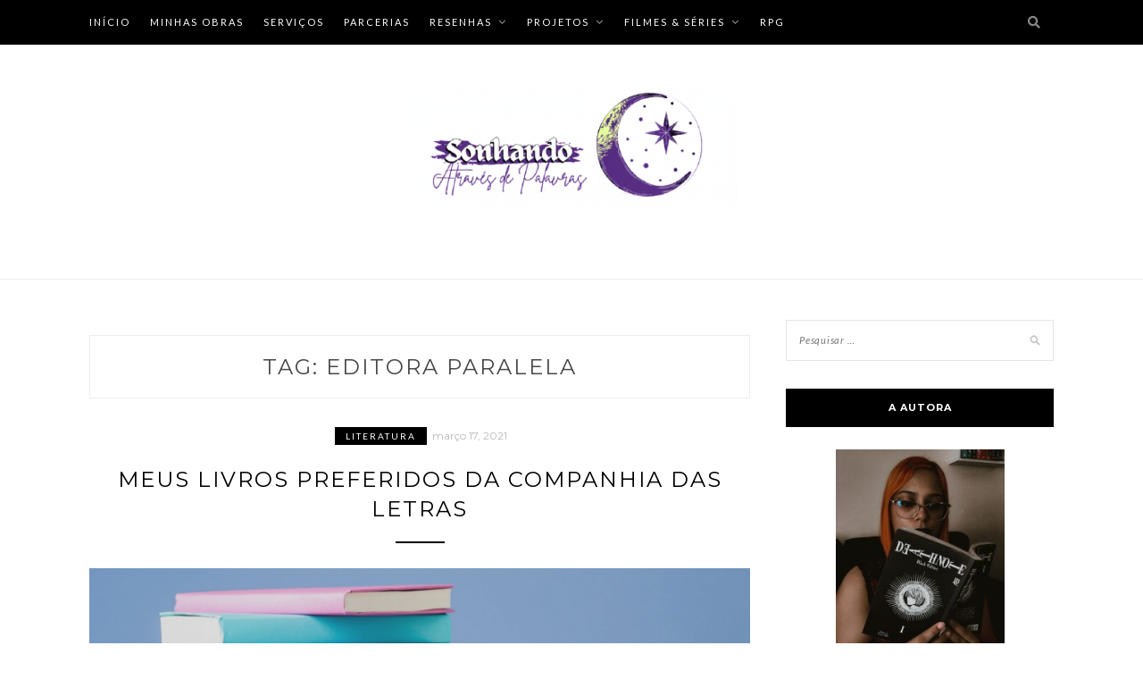

--- FILE ---
content_type: text/html; charset=UTF-8
request_url: https://sonhandoatravesdepalavras.com.br/tag/editora-paralela/
body_size: 57261
content:
<!DOCTYPE html>
<html lang="pt-BR" xmlns:fb="https://www.facebook.com/2008/fbml" xmlns:addthis="https://www.addthis.com/help/api-spec" >
<head>
<meta charset="UTF-8">
<meta name="viewport" content="width=device-width, initial-scale=1">
<link rel="profile" href="https://gmpg.org/xfn/11">

<meta name='robots' content='index, follow, max-image-preview:large, max-snippet:-1, max-video-preview:-1' />

	<!-- This site is optimized with the Yoast SEO plugin v25.1 - https://yoast.com/wordpress/plugins/seo/ -->
	<title>Arquivos Editora Paralela - Sonhando através de Palavras</title>
	<link rel="canonical" href="https://sonhandoatravesdepalavras.com.br/tag/editora-paralela/" />
	<meta property="og:locale" content="pt_BR" />
	<meta property="og:type" content="article" />
	<meta property="og:title" content="Arquivos Editora Paralela - Sonhando através de Palavras" />
	<meta property="og:url" content="https://sonhandoatravesdepalavras.com.br/tag/editora-paralela/" />
	<meta property="og:site_name" content="Sonhando através de Palavras" />
	<meta name="twitter:card" content="summary_large_image" />
	<meta name="twitter:site" content="@sonharliterario" />
	<script type="application/ld+json" class="yoast-schema-graph">{"@context":"https://schema.org","@graph":[{"@type":"CollectionPage","@id":"https://sonhandoatravesdepalavras.com.br/tag/editora-paralela/","url":"https://sonhandoatravesdepalavras.com.br/tag/editora-paralela/","name":"Arquivos Editora Paralela - Sonhando através de Palavras","isPartOf":{"@id":"https://sonhandoatravesdepalavras.com.br/#website"},"primaryImageOfPage":{"@id":"https://sonhandoatravesdepalavras.com.br/tag/editora-paralela/#primaryimage"},"image":{"@id":"https://sonhandoatravesdepalavras.com.br/tag/editora-paralela/#primaryimage"},"thumbnailUrl":"https://sonhandoatravesdepalavras.com.br/wp-content/uploads/2021/03/Meus-livros-preferidos-da-Companhia-das-Letras-9.png","breadcrumb":{"@id":"https://sonhandoatravesdepalavras.com.br/tag/editora-paralela/#breadcrumb"},"inLanguage":"pt-BR"},{"@type":"ImageObject","inLanguage":"pt-BR","@id":"https://sonhandoatravesdepalavras.com.br/tag/editora-paralela/#primaryimage","url":"https://sonhandoatravesdepalavras.com.br/wp-content/uploads/2021/03/Meus-livros-preferidos-da-Companhia-das-Letras-9.png","contentUrl":"https://sonhandoatravesdepalavras.com.br/wp-content/uploads/2021/03/Meus-livros-preferidos-da-Companhia-das-Letras-9.png","width":1920,"height":1080},{"@type":"BreadcrumbList","@id":"https://sonhandoatravesdepalavras.com.br/tag/editora-paralela/#breadcrumb","itemListElement":[{"@type":"ListItem","position":1,"name":"Início","item":"https://sonhandoatravesdepalavras.com.br/"},{"@type":"ListItem","position":2,"name":"Editora Paralela"}]},{"@type":"WebSite","@id":"https://sonhandoatravesdepalavras.com.br/#website","url":"https://sonhandoatravesdepalavras.com.br/","name":"Sonhando Através de Palavras","description":"","publisher":{"@id":"https://sonhandoatravesdepalavras.com.br/#/schema/person/86efb99dcccd3ef8ca7492f8f719d91f"},"potentialAction":[{"@type":"SearchAction","target":{"@type":"EntryPoint","urlTemplate":"https://sonhandoatravesdepalavras.com.br/?s={search_term_string}"},"query-input":{"@type":"PropertyValueSpecification","valueRequired":true,"valueName":"search_term_string"}}],"inLanguage":"pt-BR"},{"@type":["Person","Organization"],"@id":"https://sonhandoatravesdepalavras.com.br/#/schema/person/86efb99dcccd3ef8ca7492f8f719d91f","name":"Thaina","image":{"@type":"ImageObject","inLanguage":"pt-BR","@id":"https://sonhandoatravesdepalavras.com.br/#/schema/person/image/","url":"https://sonhandoatravesdepalavras.com.br/wp-content/uploads/2022/06/1655147837578.jpg","contentUrl":"https://sonhandoatravesdepalavras.com.br/wp-content/uploads/2022/06/1655147837578.jpg","width":1471,"height":1471,"caption":"Thaina"},"logo":{"@id":"https://sonhandoatravesdepalavras.com.br/#/schema/person/image/"},"sameAs":["https://www.sonhandoatravesdepalavras.com.br","https://www.facebook.com/Sonhando-Atravs-de-Palavras-831866273569990/","https://www.instagram.com/osonharliterario/","https://www.linkedin.com/in/thain-christine-a7a70b109/","https://www.pinterest.pt/thainasws/","https://x.com/https://twitter.com/sonharliterario"]}]}</script>
	<!-- / Yoast SEO plugin. -->


<link rel='dns-prefetch' href='//s7.addthis.com' />
<link rel='dns-prefetch' href='//www.googletagmanager.com' />
<link rel='dns-prefetch' href='//fonts.googleapis.com' />
<link rel='dns-prefetch' href='//pagead2.googlesyndication.com' />
<link rel="alternate" type="application/rss+xml" title="Feed para Sonhando através de Palavras &raquo;" href="https://sonhandoatravesdepalavras.com.br/feed/" />
<link rel="alternate" type="application/rss+xml" title="Feed de comentários para Sonhando através de Palavras &raquo;" href="https://sonhandoatravesdepalavras.com.br/comments/feed/" />
<link rel="alternate" type="application/rss+xml" title="Feed de tag para Sonhando através de Palavras &raquo; Editora Paralela" href="https://sonhandoatravesdepalavras.com.br/tag/editora-paralela/feed/" />
		<!-- This site uses the Google Analytics by ExactMetrics plugin v8.5.3 - Using Analytics tracking - https://www.exactmetrics.com/ -->
							<script src="//www.googletagmanager.com/gtag/js?id=G-SQVWPPCTCZ"  data-cfasync="false" data-wpfc-render="false" type="text/javascript" async></script>
			<script data-cfasync="false" data-wpfc-render="false" type="text/javascript">
				var em_version = '8.5.3';
				var em_track_user = true;
				var em_no_track_reason = '';
								var ExactMetricsDefaultLocations = {"page_location":"https:\/\/sonhandoatravesdepalavras.com.br\/tag\/editora-paralela\/"};
				if ( typeof ExactMetricsPrivacyGuardFilter === 'function' ) {
					var ExactMetricsLocations = (typeof ExactMetricsExcludeQuery === 'object') ? ExactMetricsPrivacyGuardFilter( ExactMetricsExcludeQuery ) : ExactMetricsPrivacyGuardFilter( ExactMetricsDefaultLocations );
				} else {
					var ExactMetricsLocations = (typeof ExactMetricsExcludeQuery === 'object') ? ExactMetricsExcludeQuery : ExactMetricsDefaultLocations;
				}

								var disableStrs = [
										'ga-disable-G-SQVWPPCTCZ',
									];

				/* Function to detect opted out users */
				function __gtagTrackerIsOptedOut() {
					for (var index = 0; index < disableStrs.length; index++) {
						if (document.cookie.indexOf(disableStrs[index] + '=true') > -1) {
							return true;
						}
					}

					return false;
				}

				/* Disable tracking if the opt-out cookie exists. */
				if (__gtagTrackerIsOptedOut()) {
					for (var index = 0; index < disableStrs.length; index++) {
						window[disableStrs[index]] = true;
					}
				}

				/* Opt-out function */
				function __gtagTrackerOptout() {
					for (var index = 0; index < disableStrs.length; index++) {
						document.cookie = disableStrs[index] + '=true; expires=Thu, 31 Dec 2099 23:59:59 UTC; path=/';
						window[disableStrs[index]] = true;
					}
				}

				if ('undefined' === typeof gaOptout) {
					function gaOptout() {
						__gtagTrackerOptout();
					}
				}
								window.dataLayer = window.dataLayer || [];

				window.ExactMetricsDualTracker = {
					helpers: {},
					trackers: {},
				};
				if (em_track_user) {
					function __gtagDataLayer() {
						dataLayer.push(arguments);
					}

					function __gtagTracker(type, name, parameters) {
						if (!parameters) {
							parameters = {};
						}

						if (parameters.send_to) {
							__gtagDataLayer.apply(null, arguments);
							return;
						}

						if (type === 'event') {
														parameters.send_to = exactmetrics_frontend.v4_id;
							var hookName = name;
							if (typeof parameters['event_category'] !== 'undefined') {
								hookName = parameters['event_category'] + ':' + name;
							}

							if (typeof ExactMetricsDualTracker.trackers[hookName] !== 'undefined') {
								ExactMetricsDualTracker.trackers[hookName](parameters);
							} else {
								__gtagDataLayer('event', name, parameters);
							}
							
						} else {
							__gtagDataLayer.apply(null, arguments);
						}
					}

					__gtagTracker('js', new Date());
					__gtagTracker('set', {
						'developer_id.dNDMyYj': true,
											});
					if ( ExactMetricsLocations.page_location ) {
						__gtagTracker('set', ExactMetricsLocations);
					}
										__gtagTracker('config', 'G-SQVWPPCTCZ', {"forceSSL":"true"} );
															window.gtag = __gtagTracker;										(function () {
						/* https://developers.google.com/analytics/devguides/collection/analyticsjs/ */
						/* ga and __gaTracker compatibility shim. */
						var noopfn = function () {
							return null;
						};
						var newtracker = function () {
							return new Tracker();
						};
						var Tracker = function () {
							return null;
						};
						var p = Tracker.prototype;
						p.get = noopfn;
						p.set = noopfn;
						p.send = function () {
							var args = Array.prototype.slice.call(arguments);
							args.unshift('send');
							__gaTracker.apply(null, args);
						};
						var __gaTracker = function () {
							var len = arguments.length;
							if (len === 0) {
								return;
							}
							var f = arguments[len - 1];
							if (typeof f !== 'object' || f === null || typeof f.hitCallback !== 'function') {
								if ('send' === arguments[0]) {
									var hitConverted, hitObject = false, action;
									if ('event' === arguments[1]) {
										if ('undefined' !== typeof arguments[3]) {
											hitObject = {
												'eventAction': arguments[3],
												'eventCategory': arguments[2],
												'eventLabel': arguments[4],
												'value': arguments[5] ? arguments[5] : 1,
											}
										}
									}
									if ('pageview' === arguments[1]) {
										if ('undefined' !== typeof arguments[2]) {
											hitObject = {
												'eventAction': 'page_view',
												'page_path': arguments[2],
											}
										}
									}
									if (typeof arguments[2] === 'object') {
										hitObject = arguments[2];
									}
									if (typeof arguments[5] === 'object') {
										Object.assign(hitObject, arguments[5]);
									}
									if ('undefined' !== typeof arguments[1].hitType) {
										hitObject = arguments[1];
										if ('pageview' === hitObject.hitType) {
											hitObject.eventAction = 'page_view';
										}
									}
									if (hitObject) {
										action = 'timing' === arguments[1].hitType ? 'timing_complete' : hitObject.eventAction;
										hitConverted = mapArgs(hitObject);
										__gtagTracker('event', action, hitConverted);
									}
								}
								return;
							}

							function mapArgs(args) {
								var arg, hit = {};
								var gaMap = {
									'eventCategory': 'event_category',
									'eventAction': 'event_action',
									'eventLabel': 'event_label',
									'eventValue': 'event_value',
									'nonInteraction': 'non_interaction',
									'timingCategory': 'event_category',
									'timingVar': 'name',
									'timingValue': 'value',
									'timingLabel': 'event_label',
									'page': 'page_path',
									'location': 'page_location',
									'title': 'page_title',
									'referrer' : 'page_referrer',
								};
								for (arg in args) {
																		if (!(!args.hasOwnProperty(arg) || !gaMap.hasOwnProperty(arg))) {
										hit[gaMap[arg]] = args[arg];
									} else {
										hit[arg] = args[arg];
									}
								}
								return hit;
							}

							try {
								f.hitCallback();
							} catch (ex) {
							}
						};
						__gaTracker.create = newtracker;
						__gaTracker.getByName = newtracker;
						__gaTracker.getAll = function () {
							return [];
						};
						__gaTracker.remove = noopfn;
						__gaTracker.loaded = true;
						window['__gaTracker'] = __gaTracker;
					})();
									} else {
										console.log("");
					(function () {
						function __gtagTracker() {
							return null;
						}

						window['__gtagTracker'] = __gtagTracker;
						window['gtag'] = __gtagTracker;
					})();
									}
			</script>
				<!-- / Google Analytics by ExactMetrics -->
		<style id='wp-img-auto-sizes-contain-inline-css' type='text/css'>
img:is([sizes=auto i],[sizes^="auto," i]){contain-intrinsic-size:3000px 1500px}
/*# sourceURL=wp-img-auto-sizes-contain-inline-css */
</style>
<link rel='stylesheet' id='cqc-css-plugin-css' href='https://sonhandoatravesdepalavras.com.br/wp-content/plugins/codeqrcode-adsense/assets/css/plugin.css?ver=6.9' type='text/css' media='all' />
<link rel='stylesheet' id='hfe-widgets-style-css' href='https://sonhandoatravesdepalavras.com.br/wp-content/plugins/header-footer-elementor/inc/widgets-css/frontend.css?ver=2.6.2' type='text/css' media='all' />
<style id='wp-emoji-styles-inline-css' type='text/css'>

	img.wp-smiley, img.emoji {
		display: inline !important;
		border: none !important;
		box-shadow: none !important;
		height: 1em !important;
		width: 1em !important;
		margin: 0 0.07em !important;
		vertical-align: -0.1em !important;
		background: none !important;
		padding: 0 !important;
	}
/*# sourceURL=wp-emoji-styles-inline-css */
</style>
<link rel='stylesheet' id='wp-block-library-css' href='https://sonhandoatravesdepalavras.com.br/wp-includes/css/dist/block-library/style.min.css?ver=6.9' type='text/css' media='all' />
<style id='wp-block-heading-inline-css' type='text/css'>
h1:where(.wp-block-heading).has-background,h2:where(.wp-block-heading).has-background,h3:where(.wp-block-heading).has-background,h4:where(.wp-block-heading).has-background,h5:where(.wp-block-heading).has-background,h6:where(.wp-block-heading).has-background{padding:1.25em 2.375em}h1.has-text-align-left[style*=writing-mode]:where([style*=vertical-lr]),h1.has-text-align-right[style*=writing-mode]:where([style*=vertical-rl]),h2.has-text-align-left[style*=writing-mode]:where([style*=vertical-lr]),h2.has-text-align-right[style*=writing-mode]:where([style*=vertical-rl]),h3.has-text-align-left[style*=writing-mode]:where([style*=vertical-lr]),h3.has-text-align-right[style*=writing-mode]:where([style*=vertical-rl]),h4.has-text-align-left[style*=writing-mode]:where([style*=vertical-lr]),h4.has-text-align-right[style*=writing-mode]:where([style*=vertical-rl]),h5.has-text-align-left[style*=writing-mode]:where([style*=vertical-lr]),h5.has-text-align-right[style*=writing-mode]:where([style*=vertical-rl]),h6.has-text-align-left[style*=writing-mode]:where([style*=vertical-lr]),h6.has-text-align-right[style*=writing-mode]:where([style*=vertical-rl]){rotate:180deg}
/*# sourceURL=https://sonhandoatravesdepalavras.com.br/wp-includes/blocks/heading/style.min.css */
</style>
<style id='wp-block-image-inline-css' type='text/css'>
.wp-block-image>a,.wp-block-image>figure>a{display:inline-block}.wp-block-image img{box-sizing:border-box;height:auto;max-width:100%;vertical-align:bottom}@media not (prefers-reduced-motion){.wp-block-image img.hide{visibility:hidden}.wp-block-image img.show{animation:show-content-image .4s}}.wp-block-image[style*=border-radius] img,.wp-block-image[style*=border-radius]>a{border-radius:inherit}.wp-block-image.has-custom-border img{box-sizing:border-box}.wp-block-image.aligncenter{text-align:center}.wp-block-image.alignfull>a,.wp-block-image.alignwide>a{width:100%}.wp-block-image.alignfull img,.wp-block-image.alignwide img{height:auto;width:100%}.wp-block-image .aligncenter,.wp-block-image .alignleft,.wp-block-image .alignright,.wp-block-image.aligncenter,.wp-block-image.alignleft,.wp-block-image.alignright{display:table}.wp-block-image .aligncenter>figcaption,.wp-block-image .alignleft>figcaption,.wp-block-image .alignright>figcaption,.wp-block-image.aligncenter>figcaption,.wp-block-image.alignleft>figcaption,.wp-block-image.alignright>figcaption{caption-side:bottom;display:table-caption}.wp-block-image .alignleft{float:left;margin:.5em 1em .5em 0}.wp-block-image .alignright{float:right;margin:.5em 0 .5em 1em}.wp-block-image .aligncenter{margin-left:auto;margin-right:auto}.wp-block-image :where(figcaption){margin-bottom:1em;margin-top:.5em}.wp-block-image.is-style-circle-mask img{border-radius:9999px}@supports ((-webkit-mask-image:none) or (mask-image:none)) or (-webkit-mask-image:none){.wp-block-image.is-style-circle-mask img{border-radius:0;-webkit-mask-image:url('data:image/svg+xml;utf8,<svg viewBox="0 0 100 100" xmlns="http://www.w3.org/2000/svg"><circle cx="50" cy="50" r="50"/></svg>');mask-image:url('data:image/svg+xml;utf8,<svg viewBox="0 0 100 100" xmlns="http://www.w3.org/2000/svg"><circle cx="50" cy="50" r="50"/></svg>');mask-mode:alpha;-webkit-mask-position:center;mask-position:center;-webkit-mask-repeat:no-repeat;mask-repeat:no-repeat;-webkit-mask-size:contain;mask-size:contain}}:root :where(.wp-block-image.is-style-rounded img,.wp-block-image .is-style-rounded img){border-radius:9999px}.wp-block-image figure{margin:0}.wp-lightbox-container{display:flex;flex-direction:column;position:relative}.wp-lightbox-container img{cursor:zoom-in}.wp-lightbox-container img:hover+button{opacity:1}.wp-lightbox-container button{align-items:center;backdrop-filter:blur(16px) saturate(180%);background-color:#5a5a5a40;border:none;border-radius:4px;cursor:zoom-in;display:flex;height:20px;justify-content:center;opacity:0;padding:0;position:absolute;right:16px;text-align:center;top:16px;width:20px;z-index:100}@media not (prefers-reduced-motion){.wp-lightbox-container button{transition:opacity .2s ease}}.wp-lightbox-container button:focus-visible{outline:3px auto #5a5a5a40;outline:3px auto -webkit-focus-ring-color;outline-offset:3px}.wp-lightbox-container button:hover{cursor:pointer;opacity:1}.wp-lightbox-container button:focus{opacity:1}.wp-lightbox-container button:focus,.wp-lightbox-container button:hover,.wp-lightbox-container button:not(:hover):not(:active):not(.has-background){background-color:#5a5a5a40;border:none}.wp-lightbox-overlay{box-sizing:border-box;cursor:zoom-out;height:100vh;left:0;overflow:hidden;position:fixed;top:0;visibility:hidden;width:100%;z-index:100000}.wp-lightbox-overlay .close-button{align-items:center;cursor:pointer;display:flex;justify-content:center;min-height:40px;min-width:40px;padding:0;position:absolute;right:calc(env(safe-area-inset-right) + 16px);top:calc(env(safe-area-inset-top) + 16px);z-index:5000000}.wp-lightbox-overlay .close-button:focus,.wp-lightbox-overlay .close-button:hover,.wp-lightbox-overlay .close-button:not(:hover):not(:active):not(.has-background){background:none;border:none}.wp-lightbox-overlay .lightbox-image-container{height:var(--wp--lightbox-container-height);left:50%;overflow:hidden;position:absolute;top:50%;transform:translate(-50%,-50%);transform-origin:top left;width:var(--wp--lightbox-container-width);z-index:9999999999}.wp-lightbox-overlay .wp-block-image{align-items:center;box-sizing:border-box;display:flex;height:100%;justify-content:center;margin:0;position:relative;transform-origin:0 0;width:100%;z-index:3000000}.wp-lightbox-overlay .wp-block-image img{height:var(--wp--lightbox-image-height);min-height:var(--wp--lightbox-image-height);min-width:var(--wp--lightbox-image-width);width:var(--wp--lightbox-image-width)}.wp-lightbox-overlay .wp-block-image figcaption{display:none}.wp-lightbox-overlay button{background:none;border:none}.wp-lightbox-overlay .scrim{background-color:#fff;height:100%;opacity:.9;position:absolute;width:100%;z-index:2000000}.wp-lightbox-overlay.active{visibility:visible}@media not (prefers-reduced-motion){.wp-lightbox-overlay.active{animation:turn-on-visibility .25s both}.wp-lightbox-overlay.active img{animation:turn-on-visibility .35s both}.wp-lightbox-overlay.show-closing-animation:not(.active){animation:turn-off-visibility .35s both}.wp-lightbox-overlay.show-closing-animation:not(.active) img{animation:turn-off-visibility .25s both}.wp-lightbox-overlay.zoom.active{animation:none;opacity:1;visibility:visible}.wp-lightbox-overlay.zoom.active .lightbox-image-container{animation:lightbox-zoom-in .4s}.wp-lightbox-overlay.zoom.active .lightbox-image-container img{animation:none}.wp-lightbox-overlay.zoom.active .scrim{animation:turn-on-visibility .4s forwards}.wp-lightbox-overlay.zoom.show-closing-animation:not(.active){animation:none}.wp-lightbox-overlay.zoom.show-closing-animation:not(.active) .lightbox-image-container{animation:lightbox-zoom-out .4s}.wp-lightbox-overlay.zoom.show-closing-animation:not(.active) .lightbox-image-container img{animation:none}.wp-lightbox-overlay.zoom.show-closing-animation:not(.active) .scrim{animation:turn-off-visibility .4s forwards}}@keyframes show-content-image{0%{visibility:hidden}99%{visibility:hidden}to{visibility:visible}}@keyframes turn-on-visibility{0%{opacity:0}to{opacity:1}}@keyframes turn-off-visibility{0%{opacity:1;visibility:visible}99%{opacity:0;visibility:visible}to{opacity:0;visibility:hidden}}@keyframes lightbox-zoom-in{0%{transform:translate(calc((-100vw + var(--wp--lightbox-scrollbar-width))/2 + var(--wp--lightbox-initial-left-position)),calc(-50vh + var(--wp--lightbox-initial-top-position))) scale(var(--wp--lightbox-scale))}to{transform:translate(-50%,-50%) scale(1)}}@keyframes lightbox-zoom-out{0%{transform:translate(-50%,-50%) scale(1);visibility:visible}99%{visibility:visible}to{transform:translate(calc((-100vw + var(--wp--lightbox-scrollbar-width))/2 + var(--wp--lightbox-initial-left-position)),calc(-50vh + var(--wp--lightbox-initial-top-position))) scale(var(--wp--lightbox-scale));visibility:hidden}}
/*# sourceURL=https://sonhandoatravesdepalavras.com.br/wp-includes/blocks/image/style.min.css */
</style>
<style id='wp-block-media-text-inline-css' type='text/css'>
.wp-block-media-text{box-sizing:border-box;
  /*!rtl:begin:ignore*/direction:ltr;
  /*!rtl:end:ignore*/display:grid;grid-template-columns:50% 1fr;grid-template-rows:auto}.wp-block-media-text.has-media-on-the-right{grid-template-columns:1fr 50%}.wp-block-media-text.is-vertically-aligned-top>.wp-block-media-text__content,.wp-block-media-text.is-vertically-aligned-top>.wp-block-media-text__media{align-self:start}.wp-block-media-text.is-vertically-aligned-center>.wp-block-media-text__content,.wp-block-media-text.is-vertically-aligned-center>.wp-block-media-text__media,.wp-block-media-text>.wp-block-media-text__content,.wp-block-media-text>.wp-block-media-text__media{align-self:center}.wp-block-media-text.is-vertically-aligned-bottom>.wp-block-media-text__content,.wp-block-media-text.is-vertically-aligned-bottom>.wp-block-media-text__media{align-self:end}.wp-block-media-text>.wp-block-media-text__media{
  /*!rtl:begin:ignore*/grid-column:1;grid-row:1;
  /*!rtl:end:ignore*/margin:0}.wp-block-media-text>.wp-block-media-text__content{direction:ltr;
  /*!rtl:begin:ignore*/grid-column:2;grid-row:1;
  /*!rtl:end:ignore*/padding:0 8%;word-break:break-word}.wp-block-media-text.has-media-on-the-right>.wp-block-media-text__media{
  /*!rtl:begin:ignore*/grid-column:2;grid-row:1
  /*!rtl:end:ignore*/}.wp-block-media-text.has-media-on-the-right>.wp-block-media-text__content{
  /*!rtl:begin:ignore*/grid-column:1;grid-row:1
  /*!rtl:end:ignore*/}.wp-block-media-text__media a{display:block}.wp-block-media-text__media img,.wp-block-media-text__media video{height:auto;max-width:unset;vertical-align:middle;width:100%}.wp-block-media-text.is-image-fill>.wp-block-media-text__media{background-size:cover;height:100%;min-height:250px}.wp-block-media-text.is-image-fill>.wp-block-media-text__media>a{display:block;height:100%}.wp-block-media-text.is-image-fill>.wp-block-media-text__media img{height:1px;margin:-1px;overflow:hidden;padding:0;position:absolute;width:1px;clip:rect(0,0,0,0);border:0}.wp-block-media-text.is-image-fill-element>.wp-block-media-text__media{height:100%;min-height:250px}.wp-block-media-text.is-image-fill-element>.wp-block-media-text__media>a{display:block;height:100%}.wp-block-media-text.is-image-fill-element>.wp-block-media-text__media img{height:100%;object-fit:cover;width:100%}@media (max-width:600px){.wp-block-media-text.is-stacked-on-mobile{grid-template-columns:100%!important}.wp-block-media-text.is-stacked-on-mobile>.wp-block-media-text__media{grid-column:1;grid-row:1}.wp-block-media-text.is-stacked-on-mobile>.wp-block-media-text__content{grid-column:1;grid-row:2}}
/*# sourceURL=https://sonhandoatravesdepalavras.com.br/wp-includes/blocks/media-text/style.min.css */
</style>
<style id='wp-block-paragraph-inline-css' type='text/css'>
.is-small-text{font-size:.875em}.is-regular-text{font-size:1em}.is-large-text{font-size:2.25em}.is-larger-text{font-size:3em}.has-drop-cap:not(:focus):first-letter{float:left;font-size:8.4em;font-style:normal;font-weight:100;line-height:.68;margin:.05em .1em 0 0;text-transform:uppercase}body.rtl .has-drop-cap:not(:focus):first-letter{float:none;margin-left:.1em}p.has-drop-cap.has-background{overflow:hidden}:root :where(p.has-background){padding:1.25em 2.375em}:where(p.has-text-color:not(.has-link-color)) a{color:inherit}p.has-text-align-left[style*="writing-mode:vertical-lr"],p.has-text-align-right[style*="writing-mode:vertical-rl"]{rotate:180deg}
/*# sourceURL=https://sonhandoatravesdepalavras.com.br/wp-includes/blocks/paragraph/style.min.css */
</style>
<style id='wp-block-quote-inline-css' type='text/css'>
.wp-block-quote{box-sizing:border-box;overflow-wrap:break-word}.wp-block-quote.is-large:where(:not(.is-style-plain)),.wp-block-quote.is-style-large:where(:not(.is-style-plain)){margin-bottom:1em;padding:0 1em}.wp-block-quote.is-large:where(:not(.is-style-plain)) p,.wp-block-quote.is-style-large:where(:not(.is-style-plain)) p{font-size:1.5em;font-style:italic;line-height:1.6}.wp-block-quote.is-large:where(:not(.is-style-plain)) cite,.wp-block-quote.is-large:where(:not(.is-style-plain)) footer,.wp-block-quote.is-style-large:where(:not(.is-style-plain)) cite,.wp-block-quote.is-style-large:where(:not(.is-style-plain)) footer{font-size:1.125em;text-align:right}.wp-block-quote>cite{display:block}
/*# sourceURL=https://sonhandoatravesdepalavras.com.br/wp-includes/blocks/quote/style.min.css */
</style>
<style id='wp-block-social-links-inline-css' type='text/css'>
.wp-block-social-links{background:none;box-sizing:border-box;margin-left:0;padding-left:0;padding-right:0;text-indent:0}.wp-block-social-links .wp-social-link a,.wp-block-social-links .wp-social-link a:hover{border-bottom:0;box-shadow:none;text-decoration:none}.wp-block-social-links .wp-social-link svg{height:1em;width:1em}.wp-block-social-links .wp-social-link span:not(.screen-reader-text){font-size:.65em;margin-left:.5em;margin-right:.5em}.wp-block-social-links.has-small-icon-size{font-size:16px}.wp-block-social-links,.wp-block-social-links.has-normal-icon-size{font-size:24px}.wp-block-social-links.has-large-icon-size{font-size:36px}.wp-block-social-links.has-huge-icon-size{font-size:48px}.wp-block-social-links.aligncenter{display:flex;justify-content:center}.wp-block-social-links.alignright{justify-content:flex-end}.wp-block-social-link{border-radius:9999px;display:block}@media not (prefers-reduced-motion){.wp-block-social-link{transition:transform .1s ease}}.wp-block-social-link{height:auto}.wp-block-social-link a{align-items:center;display:flex;line-height:0}.wp-block-social-link:hover{transform:scale(1.1)}.wp-block-social-links .wp-block-social-link.wp-social-link{display:inline-block;margin:0;padding:0}.wp-block-social-links .wp-block-social-link.wp-social-link .wp-block-social-link-anchor,.wp-block-social-links .wp-block-social-link.wp-social-link .wp-block-social-link-anchor svg,.wp-block-social-links .wp-block-social-link.wp-social-link .wp-block-social-link-anchor:active,.wp-block-social-links .wp-block-social-link.wp-social-link .wp-block-social-link-anchor:hover,.wp-block-social-links .wp-block-social-link.wp-social-link .wp-block-social-link-anchor:visited{color:currentColor;fill:currentColor}:where(.wp-block-social-links:not(.is-style-logos-only)) .wp-social-link{background-color:#f0f0f0;color:#444}:where(.wp-block-social-links:not(.is-style-logos-only)) .wp-social-link-amazon{background-color:#f90;color:#fff}:where(.wp-block-social-links:not(.is-style-logos-only)) .wp-social-link-bandcamp{background-color:#1ea0c3;color:#fff}:where(.wp-block-social-links:not(.is-style-logos-only)) .wp-social-link-behance{background-color:#0757fe;color:#fff}:where(.wp-block-social-links:not(.is-style-logos-only)) .wp-social-link-bluesky{background-color:#0a7aff;color:#fff}:where(.wp-block-social-links:not(.is-style-logos-only)) .wp-social-link-codepen{background-color:#1e1f26;color:#fff}:where(.wp-block-social-links:not(.is-style-logos-only)) .wp-social-link-deviantart{background-color:#02e49b;color:#fff}:where(.wp-block-social-links:not(.is-style-logos-only)) .wp-social-link-discord{background-color:#5865f2;color:#fff}:where(.wp-block-social-links:not(.is-style-logos-only)) .wp-social-link-dribbble{background-color:#e94c89;color:#fff}:where(.wp-block-social-links:not(.is-style-logos-only)) .wp-social-link-dropbox{background-color:#4280ff;color:#fff}:where(.wp-block-social-links:not(.is-style-logos-only)) .wp-social-link-etsy{background-color:#f45800;color:#fff}:where(.wp-block-social-links:not(.is-style-logos-only)) .wp-social-link-facebook{background-color:#0866ff;color:#fff}:where(.wp-block-social-links:not(.is-style-logos-only)) .wp-social-link-fivehundredpx{background-color:#000;color:#fff}:where(.wp-block-social-links:not(.is-style-logos-only)) .wp-social-link-flickr{background-color:#0461dd;color:#fff}:where(.wp-block-social-links:not(.is-style-logos-only)) .wp-social-link-foursquare{background-color:#e65678;color:#fff}:where(.wp-block-social-links:not(.is-style-logos-only)) .wp-social-link-github{background-color:#24292d;color:#fff}:where(.wp-block-social-links:not(.is-style-logos-only)) .wp-social-link-goodreads{background-color:#eceadd;color:#382110}:where(.wp-block-social-links:not(.is-style-logos-only)) .wp-social-link-google{background-color:#ea4434;color:#fff}:where(.wp-block-social-links:not(.is-style-logos-only)) .wp-social-link-gravatar{background-color:#1d4fc4;color:#fff}:where(.wp-block-social-links:not(.is-style-logos-only)) .wp-social-link-instagram{background-color:#f00075;color:#fff}:where(.wp-block-social-links:not(.is-style-logos-only)) .wp-social-link-lastfm{background-color:#e21b24;color:#fff}:where(.wp-block-social-links:not(.is-style-logos-only)) .wp-social-link-linkedin{background-color:#0d66c2;color:#fff}:where(.wp-block-social-links:not(.is-style-logos-only)) .wp-social-link-mastodon{background-color:#3288d4;color:#fff}:where(.wp-block-social-links:not(.is-style-logos-only)) .wp-social-link-medium{background-color:#000;color:#fff}:where(.wp-block-social-links:not(.is-style-logos-only)) .wp-social-link-meetup{background-color:#f6405f;color:#fff}:where(.wp-block-social-links:not(.is-style-logos-only)) .wp-social-link-patreon{background-color:#000;color:#fff}:where(.wp-block-social-links:not(.is-style-logos-only)) .wp-social-link-pinterest{background-color:#e60122;color:#fff}:where(.wp-block-social-links:not(.is-style-logos-only)) .wp-social-link-pocket{background-color:#ef4155;color:#fff}:where(.wp-block-social-links:not(.is-style-logos-only)) .wp-social-link-reddit{background-color:#ff4500;color:#fff}:where(.wp-block-social-links:not(.is-style-logos-only)) .wp-social-link-skype{background-color:#0478d7;color:#fff}:where(.wp-block-social-links:not(.is-style-logos-only)) .wp-social-link-snapchat{background-color:#fefc00;color:#fff;stroke:#000}:where(.wp-block-social-links:not(.is-style-logos-only)) .wp-social-link-soundcloud{background-color:#ff5600;color:#fff}:where(.wp-block-social-links:not(.is-style-logos-only)) .wp-social-link-spotify{background-color:#1bd760;color:#fff}:where(.wp-block-social-links:not(.is-style-logos-only)) .wp-social-link-telegram{background-color:#2aabee;color:#fff}:where(.wp-block-social-links:not(.is-style-logos-only)) .wp-social-link-threads{background-color:#000;color:#fff}:where(.wp-block-social-links:not(.is-style-logos-only)) .wp-social-link-tiktok{background-color:#000;color:#fff}:where(.wp-block-social-links:not(.is-style-logos-only)) .wp-social-link-tumblr{background-color:#011835;color:#fff}:where(.wp-block-social-links:not(.is-style-logos-only)) .wp-social-link-twitch{background-color:#6440a4;color:#fff}:where(.wp-block-social-links:not(.is-style-logos-only)) .wp-social-link-twitter{background-color:#1da1f2;color:#fff}:where(.wp-block-social-links:not(.is-style-logos-only)) .wp-social-link-vimeo{background-color:#1eb7ea;color:#fff}:where(.wp-block-social-links:not(.is-style-logos-only)) .wp-social-link-vk{background-color:#4680c2;color:#fff}:where(.wp-block-social-links:not(.is-style-logos-only)) .wp-social-link-wordpress{background-color:#3499cd;color:#fff}:where(.wp-block-social-links:not(.is-style-logos-only)) .wp-social-link-whatsapp{background-color:#25d366;color:#fff}:where(.wp-block-social-links:not(.is-style-logos-only)) .wp-social-link-x{background-color:#000;color:#fff}:where(.wp-block-social-links:not(.is-style-logos-only)) .wp-social-link-yelp{background-color:#d32422;color:#fff}:where(.wp-block-social-links:not(.is-style-logos-only)) .wp-social-link-youtube{background-color:red;color:#fff}:where(.wp-block-social-links.is-style-logos-only) .wp-social-link{background:none}:where(.wp-block-social-links.is-style-logos-only) .wp-social-link svg{height:1.25em;width:1.25em}:where(.wp-block-social-links.is-style-logos-only) .wp-social-link-amazon{color:#f90}:where(.wp-block-social-links.is-style-logos-only) .wp-social-link-bandcamp{color:#1ea0c3}:where(.wp-block-social-links.is-style-logos-only) .wp-social-link-behance{color:#0757fe}:where(.wp-block-social-links.is-style-logos-only) .wp-social-link-bluesky{color:#0a7aff}:where(.wp-block-social-links.is-style-logos-only) .wp-social-link-codepen{color:#1e1f26}:where(.wp-block-social-links.is-style-logos-only) .wp-social-link-deviantart{color:#02e49b}:where(.wp-block-social-links.is-style-logos-only) .wp-social-link-discord{color:#5865f2}:where(.wp-block-social-links.is-style-logos-only) .wp-social-link-dribbble{color:#e94c89}:where(.wp-block-social-links.is-style-logos-only) .wp-social-link-dropbox{color:#4280ff}:where(.wp-block-social-links.is-style-logos-only) .wp-social-link-etsy{color:#f45800}:where(.wp-block-social-links.is-style-logos-only) .wp-social-link-facebook{color:#0866ff}:where(.wp-block-social-links.is-style-logos-only) .wp-social-link-fivehundredpx{color:#000}:where(.wp-block-social-links.is-style-logos-only) .wp-social-link-flickr{color:#0461dd}:where(.wp-block-social-links.is-style-logos-only) .wp-social-link-foursquare{color:#e65678}:where(.wp-block-social-links.is-style-logos-only) .wp-social-link-github{color:#24292d}:where(.wp-block-social-links.is-style-logos-only) .wp-social-link-goodreads{color:#382110}:where(.wp-block-social-links.is-style-logos-only) .wp-social-link-google{color:#ea4434}:where(.wp-block-social-links.is-style-logos-only) .wp-social-link-gravatar{color:#1d4fc4}:where(.wp-block-social-links.is-style-logos-only) .wp-social-link-instagram{color:#f00075}:where(.wp-block-social-links.is-style-logos-only) .wp-social-link-lastfm{color:#e21b24}:where(.wp-block-social-links.is-style-logos-only) .wp-social-link-linkedin{color:#0d66c2}:where(.wp-block-social-links.is-style-logos-only) .wp-social-link-mastodon{color:#3288d4}:where(.wp-block-social-links.is-style-logos-only) .wp-social-link-medium{color:#000}:where(.wp-block-social-links.is-style-logos-only) .wp-social-link-meetup{color:#f6405f}:where(.wp-block-social-links.is-style-logos-only) .wp-social-link-patreon{color:#000}:where(.wp-block-social-links.is-style-logos-only) .wp-social-link-pinterest{color:#e60122}:where(.wp-block-social-links.is-style-logos-only) .wp-social-link-pocket{color:#ef4155}:where(.wp-block-social-links.is-style-logos-only) .wp-social-link-reddit{color:#ff4500}:where(.wp-block-social-links.is-style-logos-only) .wp-social-link-skype{color:#0478d7}:where(.wp-block-social-links.is-style-logos-only) .wp-social-link-snapchat{color:#fff;stroke:#000}:where(.wp-block-social-links.is-style-logos-only) .wp-social-link-soundcloud{color:#ff5600}:where(.wp-block-social-links.is-style-logos-only) .wp-social-link-spotify{color:#1bd760}:where(.wp-block-social-links.is-style-logos-only) .wp-social-link-telegram{color:#2aabee}:where(.wp-block-social-links.is-style-logos-only) .wp-social-link-threads{color:#000}:where(.wp-block-social-links.is-style-logos-only) .wp-social-link-tiktok{color:#000}:where(.wp-block-social-links.is-style-logos-only) .wp-social-link-tumblr{color:#011835}:where(.wp-block-social-links.is-style-logos-only) .wp-social-link-twitch{color:#6440a4}:where(.wp-block-social-links.is-style-logos-only) .wp-social-link-twitter{color:#1da1f2}:where(.wp-block-social-links.is-style-logos-only) .wp-social-link-vimeo{color:#1eb7ea}:where(.wp-block-social-links.is-style-logos-only) .wp-social-link-vk{color:#4680c2}:where(.wp-block-social-links.is-style-logos-only) .wp-social-link-whatsapp{color:#25d366}:where(.wp-block-social-links.is-style-logos-only) .wp-social-link-wordpress{color:#3499cd}:where(.wp-block-social-links.is-style-logos-only) .wp-social-link-x{color:#000}:where(.wp-block-social-links.is-style-logos-only) .wp-social-link-yelp{color:#d32422}:where(.wp-block-social-links.is-style-logos-only) .wp-social-link-youtube{color:red}.wp-block-social-links.is-style-pill-shape .wp-social-link{width:auto}:root :where(.wp-block-social-links .wp-social-link a){padding:.25em}:root :where(.wp-block-social-links.is-style-logos-only .wp-social-link a){padding:0}:root :where(.wp-block-social-links.is-style-pill-shape .wp-social-link a){padding-left:.6666666667em;padding-right:.6666666667em}.wp-block-social-links:not(.has-icon-color):not(.has-icon-background-color) .wp-social-link-snapchat .wp-block-social-link-label{color:#000}
/*# sourceURL=https://sonhandoatravesdepalavras.com.br/wp-includes/blocks/social-links/style.min.css */
</style>
<style id='global-styles-inline-css' type='text/css'>
:root{--wp--preset--aspect-ratio--square: 1;--wp--preset--aspect-ratio--4-3: 4/3;--wp--preset--aspect-ratio--3-4: 3/4;--wp--preset--aspect-ratio--3-2: 3/2;--wp--preset--aspect-ratio--2-3: 2/3;--wp--preset--aspect-ratio--16-9: 16/9;--wp--preset--aspect-ratio--9-16: 9/16;--wp--preset--color--black: #000000;--wp--preset--color--cyan-bluish-gray: #abb8c3;--wp--preset--color--white: #ffffff;--wp--preset--color--pale-pink: #f78da7;--wp--preset--color--vivid-red: #cf2e2e;--wp--preset--color--luminous-vivid-orange: #ff6900;--wp--preset--color--luminous-vivid-amber: #fcb900;--wp--preset--color--light-green-cyan: #7bdcb5;--wp--preset--color--vivid-green-cyan: #00d084;--wp--preset--color--pale-cyan-blue: #8ed1fc;--wp--preset--color--vivid-cyan-blue: #0693e3;--wp--preset--color--vivid-purple: #9b51e0;--wp--preset--gradient--vivid-cyan-blue-to-vivid-purple: linear-gradient(135deg,rgb(6,147,227) 0%,rgb(155,81,224) 100%);--wp--preset--gradient--light-green-cyan-to-vivid-green-cyan: linear-gradient(135deg,rgb(122,220,180) 0%,rgb(0,208,130) 100%);--wp--preset--gradient--luminous-vivid-amber-to-luminous-vivid-orange: linear-gradient(135deg,rgb(252,185,0) 0%,rgb(255,105,0) 100%);--wp--preset--gradient--luminous-vivid-orange-to-vivid-red: linear-gradient(135deg,rgb(255,105,0) 0%,rgb(207,46,46) 100%);--wp--preset--gradient--very-light-gray-to-cyan-bluish-gray: linear-gradient(135deg,rgb(238,238,238) 0%,rgb(169,184,195) 100%);--wp--preset--gradient--cool-to-warm-spectrum: linear-gradient(135deg,rgb(74,234,220) 0%,rgb(151,120,209) 20%,rgb(207,42,186) 40%,rgb(238,44,130) 60%,rgb(251,105,98) 80%,rgb(254,248,76) 100%);--wp--preset--gradient--blush-light-purple: linear-gradient(135deg,rgb(255,206,236) 0%,rgb(152,150,240) 100%);--wp--preset--gradient--blush-bordeaux: linear-gradient(135deg,rgb(254,205,165) 0%,rgb(254,45,45) 50%,rgb(107,0,62) 100%);--wp--preset--gradient--luminous-dusk: linear-gradient(135deg,rgb(255,203,112) 0%,rgb(199,81,192) 50%,rgb(65,88,208) 100%);--wp--preset--gradient--pale-ocean: linear-gradient(135deg,rgb(255,245,203) 0%,rgb(182,227,212) 50%,rgb(51,167,181) 100%);--wp--preset--gradient--electric-grass: linear-gradient(135deg,rgb(202,248,128) 0%,rgb(113,206,126) 100%);--wp--preset--gradient--midnight: linear-gradient(135deg,rgb(2,3,129) 0%,rgb(40,116,252) 100%);--wp--preset--font-size--small: 13px;--wp--preset--font-size--medium: 20px;--wp--preset--font-size--large: 36px;--wp--preset--font-size--x-large: 42px;--wp--preset--spacing--20: 0.44rem;--wp--preset--spacing--30: 0.67rem;--wp--preset--spacing--40: 1rem;--wp--preset--spacing--50: 1.5rem;--wp--preset--spacing--60: 2.25rem;--wp--preset--spacing--70: 3.38rem;--wp--preset--spacing--80: 5.06rem;--wp--preset--shadow--natural: 6px 6px 9px rgba(0, 0, 0, 0.2);--wp--preset--shadow--deep: 12px 12px 50px rgba(0, 0, 0, 0.4);--wp--preset--shadow--sharp: 6px 6px 0px rgba(0, 0, 0, 0.2);--wp--preset--shadow--outlined: 6px 6px 0px -3px rgb(255, 255, 255), 6px 6px rgb(0, 0, 0);--wp--preset--shadow--crisp: 6px 6px 0px rgb(0, 0, 0);}:where(.is-layout-flex){gap: 0.5em;}:where(.is-layout-grid){gap: 0.5em;}body .is-layout-flex{display: flex;}.is-layout-flex{flex-wrap: wrap;align-items: center;}.is-layout-flex > :is(*, div){margin: 0;}body .is-layout-grid{display: grid;}.is-layout-grid > :is(*, div){margin: 0;}:where(.wp-block-columns.is-layout-flex){gap: 2em;}:where(.wp-block-columns.is-layout-grid){gap: 2em;}:where(.wp-block-post-template.is-layout-flex){gap: 1.25em;}:where(.wp-block-post-template.is-layout-grid){gap: 1.25em;}.has-black-color{color: var(--wp--preset--color--black) !important;}.has-cyan-bluish-gray-color{color: var(--wp--preset--color--cyan-bluish-gray) !important;}.has-white-color{color: var(--wp--preset--color--white) !important;}.has-pale-pink-color{color: var(--wp--preset--color--pale-pink) !important;}.has-vivid-red-color{color: var(--wp--preset--color--vivid-red) !important;}.has-luminous-vivid-orange-color{color: var(--wp--preset--color--luminous-vivid-orange) !important;}.has-luminous-vivid-amber-color{color: var(--wp--preset--color--luminous-vivid-amber) !important;}.has-light-green-cyan-color{color: var(--wp--preset--color--light-green-cyan) !important;}.has-vivid-green-cyan-color{color: var(--wp--preset--color--vivid-green-cyan) !important;}.has-pale-cyan-blue-color{color: var(--wp--preset--color--pale-cyan-blue) !important;}.has-vivid-cyan-blue-color{color: var(--wp--preset--color--vivid-cyan-blue) !important;}.has-vivid-purple-color{color: var(--wp--preset--color--vivid-purple) !important;}.has-black-background-color{background-color: var(--wp--preset--color--black) !important;}.has-cyan-bluish-gray-background-color{background-color: var(--wp--preset--color--cyan-bluish-gray) !important;}.has-white-background-color{background-color: var(--wp--preset--color--white) !important;}.has-pale-pink-background-color{background-color: var(--wp--preset--color--pale-pink) !important;}.has-vivid-red-background-color{background-color: var(--wp--preset--color--vivid-red) !important;}.has-luminous-vivid-orange-background-color{background-color: var(--wp--preset--color--luminous-vivid-orange) !important;}.has-luminous-vivid-amber-background-color{background-color: var(--wp--preset--color--luminous-vivid-amber) !important;}.has-light-green-cyan-background-color{background-color: var(--wp--preset--color--light-green-cyan) !important;}.has-vivid-green-cyan-background-color{background-color: var(--wp--preset--color--vivid-green-cyan) !important;}.has-pale-cyan-blue-background-color{background-color: var(--wp--preset--color--pale-cyan-blue) !important;}.has-vivid-cyan-blue-background-color{background-color: var(--wp--preset--color--vivid-cyan-blue) !important;}.has-vivid-purple-background-color{background-color: var(--wp--preset--color--vivid-purple) !important;}.has-black-border-color{border-color: var(--wp--preset--color--black) !important;}.has-cyan-bluish-gray-border-color{border-color: var(--wp--preset--color--cyan-bluish-gray) !important;}.has-white-border-color{border-color: var(--wp--preset--color--white) !important;}.has-pale-pink-border-color{border-color: var(--wp--preset--color--pale-pink) !important;}.has-vivid-red-border-color{border-color: var(--wp--preset--color--vivid-red) !important;}.has-luminous-vivid-orange-border-color{border-color: var(--wp--preset--color--luminous-vivid-orange) !important;}.has-luminous-vivid-amber-border-color{border-color: var(--wp--preset--color--luminous-vivid-amber) !important;}.has-light-green-cyan-border-color{border-color: var(--wp--preset--color--light-green-cyan) !important;}.has-vivid-green-cyan-border-color{border-color: var(--wp--preset--color--vivid-green-cyan) !important;}.has-pale-cyan-blue-border-color{border-color: var(--wp--preset--color--pale-cyan-blue) !important;}.has-vivid-cyan-blue-border-color{border-color: var(--wp--preset--color--vivid-cyan-blue) !important;}.has-vivid-purple-border-color{border-color: var(--wp--preset--color--vivid-purple) !important;}.has-vivid-cyan-blue-to-vivid-purple-gradient-background{background: var(--wp--preset--gradient--vivid-cyan-blue-to-vivid-purple) !important;}.has-light-green-cyan-to-vivid-green-cyan-gradient-background{background: var(--wp--preset--gradient--light-green-cyan-to-vivid-green-cyan) !important;}.has-luminous-vivid-amber-to-luminous-vivid-orange-gradient-background{background: var(--wp--preset--gradient--luminous-vivid-amber-to-luminous-vivid-orange) !important;}.has-luminous-vivid-orange-to-vivid-red-gradient-background{background: var(--wp--preset--gradient--luminous-vivid-orange-to-vivid-red) !important;}.has-very-light-gray-to-cyan-bluish-gray-gradient-background{background: var(--wp--preset--gradient--very-light-gray-to-cyan-bluish-gray) !important;}.has-cool-to-warm-spectrum-gradient-background{background: var(--wp--preset--gradient--cool-to-warm-spectrum) !important;}.has-blush-light-purple-gradient-background{background: var(--wp--preset--gradient--blush-light-purple) !important;}.has-blush-bordeaux-gradient-background{background: var(--wp--preset--gradient--blush-bordeaux) !important;}.has-luminous-dusk-gradient-background{background: var(--wp--preset--gradient--luminous-dusk) !important;}.has-pale-ocean-gradient-background{background: var(--wp--preset--gradient--pale-ocean) !important;}.has-electric-grass-gradient-background{background: var(--wp--preset--gradient--electric-grass) !important;}.has-midnight-gradient-background{background: var(--wp--preset--gradient--midnight) !important;}.has-small-font-size{font-size: var(--wp--preset--font-size--small) !important;}.has-medium-font-size{font-size: var(--wp--preset--font-size--medium) !important;}.has-large-font-size{font-size: var(--wp--preset--font-size--large) !important;}.has-x-large-font-size{font-size: var(--wp--preset--font-size--x-large) !important;}
/*# sourceURL=global-styles-inline-css */
</style>
<style id='core-block-supports-inline-css' type='text/css'>
.wp-container-core-social-links-is-layout-16018d1d{justify-content:center;}
/*# sourceURL=core-block-supports-inline-css */
</style>
<style id='core-block-supports-duotone-inline-css' type='text/css'>
.wp-duotone-unset-1.wp-block-image img, .wp-duotone-unset-1.wp-block-image .components-placeholder{filter:unset;}
/*# sourceURL=core-block-supports-duotone-inline-css */
</style>

<style id='classic-theme-styles-inline-css' type='text/css'>
/*! This file is auto-generated */
.wp-block-button__link{color:#fff;background-color:#32373c;border-radius:9999px;box-shadow:none;text-decoration:none;padding:calc(.667em + 2px) calc(1.333em + 2px);font-size:1.125em}.wp-block-file__button{background:#32373c;color:#fff;text-decoration:none}
/*# sourceURL=/wp-includes/css/classic-themes.min.css */
</style>
<link rel='stylesheet' id='eb-reusable-block-style-12138-css' href='https://sonhandoatravesdepalavras.com.br/wp-content/uploads/eb-style/reusable-blocks/eb-reusable-12138.min.css?ver=8505a290e1' type='text/css' media='all' />
<link rel='stylesheet' id='wpfc-css' href='https://sonhandoatravesdepalavras.com.br/wp-content/plugins/gs-facebook-comments/public/css/wpfc-public.css?ver=1.7.5' type='text/css' media='all' />
<link rel='stylesheet' id='dashicons-css' href='https://sonhandoatravesdepalavras.com.br/wp-includes/css/dashicons.min.css?ver=6.9' type='text/css' media='all' />
<link rel='stylesheet' id='post-views-counter-frontend-css' href='https://sonhandoatravesdepalavras.com.br/wp-content/plugins/post-views-counter/css/frontend.min.css?ver=1.5.3' type='text/css' media='all' />
<link rel='stylesheet' id='googlefonts-css' href='https://fonts.googleapis.com/css?family=Carrois+Gothic:400|Flamenco:400&subset=latin' type='text/css' media='all' />
<link rel='stylesheet' id='hfe-style-css' href='https://sonhandoatravesdepalavras.com.br/wp-content/plugins/header-footer-elementor/assets/css/header-footer-elementor.css?ver=2.6.2' type='text/css' media='all' />
<link rel='stylesheet' id='elementor-frontend-css' href='https://sonhandoatravesdepalavras.com.br/wp-content/plugins/elementor/assets/css/frontend.min.css?ver=3.33.0' type='text/css' media='all' />
<link rel='stylesheet' id='elementor-post-11871-css' href='https://sonhandoatravesdepalavras.com.br/wp-content/uploads/elementor/css/post-11871.css?ver=1767888036' type='text/css' media='all' />
<link rel='stylesheet' id='softlite-integration-widget-style-css' href='https://sonhandoatravesdepalavras.com.br/wp-content/plugins/softlite-io-integration/assets/css/minify/widget.min.css?ver=1.0.58' type='text/css' media='all' />
<link rel='stylesheet' id='zthemes-googlefonts-css' href='https://fonts.googleapis.com/css?family=Lato%3A400%2C400i%2C700%7CMontserrat%3A400%2C400i%2C500%2C600%2C700&#038;subset=latin%2Clatin-ext' type='text/css' media='all' />
<link rel='stylesheet' id='blacklite-style-css' href='https://sonhandoatravesdepalavras.com.br/wp-content/themes/blacklite/style.css?ver=6.9' type='text/css' media='all' />
<link rel='stylesheet' id='blacklite-font-awesome-css-css' href='https://sonhandoatravesdepalavras.com.br/wp-content/themes/blacklite/css/font-awesome.min.css?ver=6.9' type='text/css' media='all' />
<style id='akismet-widget-style-inline-css' type='text/css'>

			.a-stats {
				--akismet-color-mid-green: #357b49;
				--akismet-color-white: #fff;
				--akismet-color-light-grey: #f6f7f7;

				max-width: 350px;
				width: auto;
			}

			.a-stats * {
				all: unset;
				box-sizing: border-box;
			}

			.a-stats strong {
				font-weight: 600;
			}

			.a-stats a.a-stats__link,
			.a-stats a.a-stats__link:visited,
			.a-stats a.a-stats__link:active {
				background: var(--akismet-color-mid-green);
				border: none;
				box-shadow: none;
				border-radius: 8px;
				color: var(--akismet-color-white);
				cursor: pointer;
				display: block;
				font-family: -apple-system, BlinkMacSystemFont, 'Segoe UI', 'Roboto', 'Oxygen-Sans', 'Ubuntu', 'Cantarell', 'Helvetica Neue', sans-serif;
				font-weight: 500;
				padding: 12px;
				text-align: center;
				text-decoration: none;
				transition: all 0.2s ease;
			}

			/* Extra specificity to deal with TwentyTwentyOne focus style */
			.widget .a-stats a.a-stats__link:focus {
				background: var(--akismet-color-mid-green);
				color: var(--akismet-color-white);
				text-decoration: none;
			}

			.a-stats a.a-stats__link:hover {
				filter: brightness(110%);
				box-shadow: 0 4px 12px rgba(0, 0, 0, 0.06), 0 0 2px rgba(0, 0, 0, 0.16);
			}

			.a-stats .count {
				color: var(--akismet-color-white);
				display: block;
				font-size: 1.5em;
				line-height: 1.4;
				padding: 0 13px;
				white-space: nowrap;
			}
		
/*# sourceURL=akismet-widget-style-inline-css */
</style>
<link rel='stylesheet' id='addthis_all_pages-css' href='https://sonhandoatravesdepalavras.com.br/wp-content/plugins/addthis-follow/frontend/build/addthis_wordpress_public.min.css?ver=6.9' type='text/css' media='all' />
<link rel='stylesheet' id='hfe-elementor-icons-css' href='https://sonhandoatravesdepalavras.com.br/wp-content/plugins/elementor/assets/lib/eicons/css/elementor-icons.min.css?ver=5.34.0' type='text/css' media='all' />
<link rel='stylesheet' id='hfe-icons-list-css' href='https://sonhandoatravesdepalavras.com.br/wp-content/plugins/elementor/assets/css/widget-icon-list.min.css?ver=3.24.3' type='text/css' media='all' />
<link rel='stylesheet' id='hfe-social-icons-css' href='https://sonhandoatravesdepalavras.com.br/wp-content/plugins/elementor/assets/css/widget-social-icons.min.css?ver=3.24.0' type='text/css' media='all' />
<link rel='stylesheet' id='hfe-social-share-icons-brands-css' href='https://sonhandoatravesdepalavras.com.br/wp-content/plugins/elementor/assets/lib/font-awesome/css/brands.css?ver=5.15.3' type='text/css' media='all' />
<link rel='stylesheet' id='hfe-social-share-icons-fontawesome-css' href='https://sonhandoatravesdepalavras.com.br/wp-content/plugins/elementor/assets/lib/font-awesome/css/fontawesome.css?ver=5.15.3' type='text/css' media='all' />
<link rel='stylesheet' id='hfe-nav-menu-icons-css' href='https://sonhandoatravesdepalavras.com.br/wp-content/plugins/elementor/assets/lib/font-awesome/css/solid.css?ver=5.15.3' type='text/css' media='all' />
<link rel='stylesheet' id='elementor-gf-roboto-css' href='https://fonts.googleapis.com/css?family=Roboto:100,100italic,200,200italic,300,300italic,400,400italic,500,500italic,600,600italic,700,700italic,800,800italic,900,900italic&#038;display=swap' type='text/css' media='all' />
<link rel='stylesheet' id='elementor-gf-robotoslab-css' href='https://fonts.googleapis.com/css?family=Roboto+Slab:100,100italic,200,200italic,300,300italic,400,400italic,500,500italic,600,600italic,700,700italic,800,800italic,900,900italic&#038;display=swap' type='text/css' media='all' />
<script type="text/javascript" src="https://sonhandoatravesdepalavras.com.br/wp-content/plugins/google-analytics-dashboard-for-wp/assets/js/frontend-gtag.min.js?ver=8.5.3" id="exactmetrics-frontend-script-js" async="async" data-wp-strategy="async"></script>
<script data-cfasync="false" data-wpfc-render="false" type="text/javascript" id='exactmetrics-frontend-script-js-extra'>/* <![CDATA[ */
var exactmetrics_frontend = {"js_events_tracking":"true","download_extensions":"zip,mp3,mpeg,pdf,docx,pptx,xlsx,rar","inbound_paths":"[{\"path\":\"\\\/go\\\/\",\"label\":\"affiliate\"},{\"path\":\"\\\/recommend\\\/\",\"label\":\"affiliate\"}]","home_url":"https:\/\/sonhandoatravesdepalavras.com.br","hash_tracking":"false","v4_id":"G-SQVWPPCTCZ"};/* ]]> */
</script>
<script type="text/javascript" src="https://sonhandoatravesdepalavras.com.br/wp-includes/js/dist/vendor/react.min.js?ver=18.3.1.1" id="react-js"></script>
<script type="text/javascript" src="https://sonhandoatravesdepalavras.com.br/wp-includes/js/dist/vendor/react-dom.min.js?ver=18.3.1.1" id="react-dom-js"></script>
<script type="text/javascript" src="https://sonhandoatravesdepalavras.com.br/wp-includes/js/dist/vendor/react-jsx-runtime.min.js?ver=18.3.1" id="react-jsx-runtime-js"></script>
<script type="text/javascript" src="https://sonhandoatravesdepalavras.com.br/wp-includes/js/dist/dom-ready.min.js?ver=f77871ff7694fffea381" id="wp-dom-ready-js"></script>
<script type="text/javascript" src="https://sonhandoatravesdepalavras.com.br/wp-includes/js/dist/hooks.min.js?ver=dd5603f07f9220ed27f1" id="wp-hooks-js"></script>
<script type="text/javascript" src="https://sonhandoatravesdepalavras.com.br/wp-includes/js/dist/i18n.min.js?ver=c26c3dc7bed366793375" id="wp-i18n-js"></script>
<script type="text/javascript" id="wp-i18n-js-after">
/* <![CDATA[ */
wp.i18n.setLocaleData( { 'text direction\u0004ltr': [ 'ltr' ] } );
//# sourceURL=wp-i18n-js-after
/* ]]> */
</script>
<script type="text/javascript" id="wp-a11y-js-translations">
/* <![CDATA[ */
( function( domain, translations ) {
	var localeData = translations.locale_data[ domain ] || translations.locale_data.messages;
	localeData[""].domain = domain;
	wp.i18n.setLocaleData( localeData, domain );
} )( "default", {"translation-revision-date":"2025-11-28 20:18:50+0000","generator":"GlotPress\/4.0.3","domain":"messages","locale_data":{"messages":{"":{"domain":"messages","plural-forms":"nplurals=2; plural=n > 1;","lang":"pt_BR"},"Notifications":["Notifica\u00e7\u00f5es"]}},"comment":{"reference":"wp-includes\/js\/dist\/a11y.js"}} );
//# sourceURL=wp-a11y-js-translations
/* ]]> */
</script>
<script type="text/javascript" src="https://sonhandoatravesdepalavras.com.br/wp-includes/js/dist/a11y.min.js?ver=cb460b4676c94bd228ed" id="wp-a11y-js"></script>
<script type="text/javascript" src="https://sonhandoatravesdepalavras.com.br/wp-includes/js/dist/deprecated.min.js?ver=e1f84915c5e8ae38964c" id="wp-deprecated-js"></script>
<script type="text/javascript" src="https://sonhandoatravesdepalavras.com.br/wp-includes/js/dist/dom.min.js?ver=26edef3be6483da3de2e" id="wp-dom-js"></script>
<script type="text/javascript" src="https://sonhandoatravesdepalavras.com.br/wp-includes/js/dist/escape-html.min.js?ver=6561a406d2d232a6fbd2" id="wp-escape-html-js"></script>
<script type="text/javascript" src="https://sonhandoatravesdepalavras.com.br/wp-includes/js/dist/element.min.js?ver=6a582b0c827fa25df3dd" id="wp-element-js"></script>
<script type="text/javascript" src="https://sonhandoatravesdepalavras.com.br/wp-includes/js/dist/is-shallow-equal.min.js?ver=e0f9f1d78d83f5196979" id="wp-is-shallow-equal-js"></script>
<script type="text/javascript" id="wp-keycodes-js-translations">
/* <![CDATA[ */
( function( domain, translations ) {
	var localeData = translations.locale_data[ domain ] || translations.locale_data.messages;
	localeData[""].domain = domain;
	wp.i18n.setLocaleData( localeData, domain );
} )( "default", {"translation-revision-date":"2025-11-28 20:18:50+0000","generator":"GlotPress\/4.0.3","domain":"messages","locale_data":{"messages":{"":{"domain":"messages","plural-forms":"nplurals=2; plural=n > 1;","lang":"pt_BR"},"Comma":["V\u00edrgula"],"Period":["Ponto"],"Backtick":["Acento grave"],"Tilde":["Til"]}},"comment":{"reference":"wp-includes\/js\/dist\/keycodes.js"}} );
//# sourceURL=wp-keycodes-js-translations
/* ]]> */
</script>
<script type="text/javascript" src="https://sonhandoatravesdepalavras.com.br/wp-includes/js/dist/keycodes.min.js?ver=34c8fb5e7a594a1c8037" id="wp-keycodes-js"></script>
<script type="text/javascript" src="https://sonhandoatravesdepalavras.com.br/wp-includes/js/dist/priority-queue.min.js?ver=2d59d091223ee9a33838" id="wp-priority-queue-js"></script>
<script type="text/javascript" src="https://sonhandoatravesdepalavras.com.br/wp-includes/js/dist/compose.min.js?ver=7a9b375d8c19cf9d3d9b" id="wp-compose-js"></script>
<script type="text/javascript" src="https://sonhandoatravesdepalavras.com.br/wp-includes/js/dist/vendor/moment.min.js?ver=2.30.1" id="moment-js"></script>
<script type="text/javascript" id="moment-js-after">
/* <![CDATA[ */
moment.updateLocale( 'pt_BR', {"months":["janeiro","fevereiro","mar\u00e7o","abril","maio","junho","julho","agosto","setembro","outubro","novembro","dezembro"],"monthsShort":["jan","fev","mar","abr","maio","jun","jul","ago","set","out","nov","dez"],"weekdays":["domingo","segunda-feira","ter\u00e7a-feira","quarta-feira","quinta-feira","sexta-feira","s\u00e1bado"],"weekdaysShort":["dom","seg","ter","qua","qui","sex","s\u00e1b"],"week":{"dow":1},"longDateFormat":{"LT":"g:i a","LTS":null,"L":null,"LL":"F j, Y","LLL":"j \\d\\e F \\d\\e Y, H:i","LLLL":null}} );
//# sourceURL=moment-js-after
/* ]]> */
</script>
<script type="text/javascript" src="https://sonhandoatravesdepalavras.com.br/wp-includes/js/dist/date.min.js?ver=795a56839718d3ff7eae" id="wp-date-js"></script>
<script type="text/javascript" id="wp-date-js-after">
/* <![CDATA[ */
wp.date.setSettings( {"l10n":{"locale":"pt_BR","months":["janeiro","fevereiro","mar\u00e7o","abril","maio","junho","julho","agosto","setembro","outubro","novembro","dezembro"],"monthsShort":["jan","fev","mar","abr","maio","jun","jul","ago","set","out","nov","dez"],"weekdays":["domingo","segunda-feira","ter\u00e7a-feira","quarta-feira","quinta-feira","sexta-feira","s\u00e1bado"],"weekdaysShort":["dom","seg","ter","qua","qui","sex","s\u00e1b"],"meridiem":{"am":"am","pm":"pm","AM":"AM","PM":"PM"},"relative":{"future":"daqui a %s","past":"%s atr\u00e1s","s":"um segundo","ss":"%d segundos","m":"um minuto","mm":"%d minutos","h":"uma hora","hh":"%d horas","d":"um dia","dd":"%d dias","M":"um m\u00eas","MM":"%d meses","y":"um ano","yy":"%d anos"},"startOfWeek":1},"formats":{"time":"g:i a","date":"F j, Y","datetime":"j \\d\\e F \\d\\e Y, H:i","datetimeAbbreviated":"j \\d\\e M \\d\\e Y, g:i a"},"timezone":{"offset":0,"offsetFormatted":"0","string":"","abbr":""}} );
//# sourceURL=wp-date-js-after
/* ]]> */
</script>
<script type="text/javascript" src="https://sonhandoatravesdepalavras.com.br/wp-includes/js/dist/html-entities.min.js?ver=e8b78b18a162491d5e5f" id="wp-html-entities-js"></script>
<script type="text/javascript" src="https://sonhandoatravesdepalavras.com.br/wp-includes/js/dist/primitives.min.js?ver=0b5dcc337aa7cbf75570" id="wp-primitives-js"></script>
<script type="text/javascript" src="https://sonhandoatravesdepalavras.com.br/wp-includes/js/dist/private-apis.min.js?ver=4f465748bda624774139" id="wp-private-apis-js"></script>
<script type="text/javascript" src="https://sonhandoatravesdepalavras.com.br/wp-includes/js/dist/redux-routine.min.js?ver=8bb92d45458b29590f53" id="wp-redux-routine-js"></script>
<script type="text/javascript" src="https://sonhandoatravesdepalavras.com.br/wp-includes/js/dist/data.min.js?ver=f940198280891b0b6318" id="wp-data-js"></script>
<script type="text/javascript" id="wp-data-js-after">
/* <![CDATA[ */
( function() {
	var userId = 0;
	var storageKey = "WP_DATA_USER_" + userId;
	wp.data
		.use( wp.data.plugins.persistence, { storageKey: storageKey } );
} )();
//# sourceURL=wp-data-js-after
/* ]]> */
</script>
<script type="text/javascript" id="wp-rich-text-js-translations">
/* <![CDATA[ */
( function( domain, translations ) {
	var localeData = translations.locale_data[ domain ] || translations.locale_data.messages;
	localeData[""].domain = domain;
	wp.i18n.setLocaleData( localeData, domain );
} )( "default", {"translation-revision-date":"2025-11-28 20:18:50+0000","generator":"GlotPress\/4.0.3","domain":"messages","locale_data":{"messages":{"":{"domain":"messages","plural-forms":"nplurals=2; plural=n > 1;","lang":"pt_BR"},"%s removed.":["%s exclu\u00eddo."],"%s applied.":["%s aplicado."]}},"comment":{"reference":"wp-includes\/js\/dist\/rich-text.js"}} );
//# sourceURL=wp-rich-text-js-translations
/* ]]> */
</script>
<script type="text/javascript" src="https://sonhandoatravesdepalavras.com.br/wp-includes/js/dist/rich-text.min.js?ver=5bdbb44f3039529e3645" id="wp-rich-text-js"></script>
<script type="text/javascript" src="https://sonhandoatravesdepalavras.com.br/wp-includes/js/dist/warning.min.js?ver=d69bc18c456d01c11d5a" id="wp-warning-js"></script>
<script type="text/javascript" id="wp-components-js-translations">
/* <![CDATA[ */
( function( domain, translations ) {
	var localeData = translations.locale_data[ domain ] || translations.locale_data.messages;
	localeData[""].domain = domain;
	wp.i18n.setLocaleData( localeData, domain );
} )( "default", {"translation-revision-date":"2025-11-28 20:18:50+0000","generator":"GlotPress\/4.0.3","domain":"messages","locale_data":{"messages":{"":{"domain":"messages","plural-forms":"nplurals=2; plural=n > 1;","lang":"pt_BR"},"Font size":["Tamanho da fonte"],"Type":["Tipo"],"Custom":["Personalizado"],"Mixed":["Misturado"],"Item selected.":["Item selecionado."],"Hours":["Horas"],"%d result found, use up and down arrow keys to navigate.":["%d resultado encontrado, use as setas para cima e para baixo para navegar.","%d resultados encontrados, use as setas para cima e para baixo para navegar"],"No results.":["Nenhum resultado."],"Custom color picker":["Seletor de cor personalizada"],"Color code: %s":["C\u00f3digo de cor: %s"],"Minutes":["Minutos"],"Reset":["Redefinir"],"Add item":["Adicionar item"],"Item added.":["Item adicionado."],"Item removed.":["Item removido."],"Remove item":["Remover item"],"%1$s (%2$s of %3$s)":["%1$s (%2$s de %3$s)"],"Dismiss this notice":["Dispensar essa notifica\u00e7\u00e3o"],"Order by":["Ordernar por"],"Newest to oldest":["Do mais recente para o mais antigo"],"Oldest to newest":["Do mais antigo para o mais recente"],"A \u2192 Z":["De A \u00e0 Z"],"Z \u2192 A":["De Z \u00e0 A"],"Category":["Categoria"],"Number of items":["N\u00famero de itens"],"%d result found.":["%d resultado encontrado.","%d resultados encontrados."],"Separate with commas, spaces, or the Enter key.":["Separe com v\u00edrgulas, espa\u00e7os, ou a tecla Enter."],"Separate with commas or the Enter key.":["Separe com v\u00edrgulas ou com a tecla Enter."],"Angle":["\u00c2ngulo"],"Extra Large":["Extra grande"],"Use your left or right arrow keys or drag and drop with the mouse to change the gradient position. Press the button to change the color or remove the control point.":["Use as teclas de seta esquerda ou direita ou arraste com o mouse para alterar a posi\u00e7\u00e3o do gradiente. Pressione o bot\u00e3o para alterar a cor ou remover o ponto de controle."],"Remove Control Point":["Remover ponto de controle"],"Gradient code: %s":["C\u00f3digo de gradiente: %s"],"Gradient: %s":["Gradiente: %s"],"Guide controls":["Controles do guia"],"Page %1$d of %2$d":["P\u00e1gina %1$d de %2$d"],"Finish":["Concluir"],"Solid":["S\u00f3lido"],"Top Center":["Centro superior"],"Center Left":["Centro \u00e0 esquerda"],"Center Right":["Centro \u00e0 direita"],"Bottom Center":["Centro inferior"],"Alignment Matrix Control":["Controle da matriz de alinhamento"],"Box Control":["Caixa de controle"],"Reset search":["Redefinir pesquisa"],"Color name":["Nome da cor"],"Coordinated Universal Time":["Hor\u00e1rio Universal Coordenado"],"Media preview":["Pr\u00e9-visualiza\u00e7\u00e3o da m\u00eddia"],"Linear":["Linear"],"Radial":["Radial"],"Select unit":["Selecionar unidade"],"Search in %s":["Pesquisar em %s"],"Close search":["Fechar pesquisa"],"Percentage (%)":["Porcentagem (%)"],"Pixels (px)":["P\u00edxeis (px)"],"Relative to parent font size (em)":["Tamanho relativo do elemento ascendente (em)"],"Relative to root font size (rem)":["Tamanho relativo da fonte do elemento raiz (rem)"],"Viewport width (vw)":["Largura da visualiza\u00e7\u00e3o (vh)"],"Viewport height (vh)":["Altura da visualiza\u00e7\u00e3o (vh)"],"Dashed":["Tracejado"],"Dotted":["Pontilhado"],"Border width":["Largura da borda"],"Percent (%)":["Porcentagem (%)"],"Viewport smallest dimension (vmin)":["Largura m\u00ednima da viewport (vmin)"],"Viewport largest dimension (vmax)":["Largura m\u00e1xima da viewport (vmax)"],"Width of the zero (0) character (ch)":[" Largura do caractere zero (ch)"],"x-height of the font (ex)":["altura-x da fonte (ex)"],"Centimeters (cm)":["Cent\u00edmetros (cm)"],"Millimeters (mm)":["Mil\u00edmetros (mm)"],"Inches (in)":["Polegadas (in)"],"Picas (pc)":["Paicas (pc)"],"Points (pt)":["Pontos (pt)"],"Relative to parent font size (em)\u0004ems":["ems"],"Relative to root font size (rem)\u0004rems":["rems"],"%1$s. There is %2$d event":["%1$s. H\u00e1 %2$d evento","%1$s. H\u00e1 %2$d eventos"],"Duotone code: %s":["C\u00f3digo de duotone: %s"],"Duotone: %s":["Duotone: %s"],"Shadows":["Sombras"],"Invalid item":["Item inv\u00e1lido"],"Hex color":["Cor hexadecimal"],"Color format":["Formato de cor"],"Gradient name":["Nome do gradiente"],"Add gradient":["Adicionar gradiente"],"Add color":["Adicionar cor"],"Gradient options":["Op\u00e7\u00f5es do gradiente"],"Color options":["Op\u00e7\u00f5es de cor"],"Remove all gradients":["Remover todos os gradientes"],"Remove all colors":["Remover todas as cores"],"Reset gradient":["Redefinir gradiente"],"Reset colors":["Redefinir cores"],"Currently selected: %s":["Selecionado no momento: %s"],"Size of a UI element\u0004None":["Nenhum"],"Size of a UI element\u0004Small":["Pequeno"],"Size of a UI element\u0004Medium":["M\u00e9dio"],"Size of a UI element\u0004Large":["Grande"],"Size of a UI element\u0004Extra Large":["Extra grande"],"Highlights":["Destaques"],"Currently selected font size: %s":["Tamanho da fonte selecionado no momento: %s"],"Use size preset":["Use tamanho preestabelecido"],"Set custom size":["Definir tamanho personalizado"],"Search %s":["Pesquisar %s"],"Reset %s":["Redefinir %s"],"Hide and reset %s":["Ocultar e redefinir %s"],"Button label to reveal tool panel options\u0004%s options":["Op\u00e7\u00f5es de %s"],"Reset all":["Redefinir todos"],"Unlink sides":["Desconectar lados"],"Link sides":["Conectar lados"],"Custom color picker. The currently selected color is called \"%1$s\" and has a value of \"%2$s\".":["Seletor de cor personalizada. A cor selecionada no momento \u00e9 chamada de \"%1$s\" e tem um valor de \"%2$s\"."],"Border color and style picker.":["Seletor de cor e estilo da borda."],"Border color picker.":["Seletor de cor da borda."],"Top border":["Borda superior"],"Left border":["Borda esquerda"],"Right border":["Borda direita"],"Bottom border":["Borda inferior"],"All sides":["Todos os lados"],"Loading \u2026":["Carregando..."],"Border color and style picker":["Seletor de cor e estilo da borda."],"View previous month":["Ver m\u00eas anterior"],"View next month":["Ver pr\u00f3ximo m\u00eas"],"%1$s. Selected. There is %2$d event":["%1$s. Selecionado. H\u00e1 %2$d evento","%1$s. Selecionado. H\u00e1 %2$d eventos"],"%1$s. Selected":["%1$s. Selecionado"],"Unset":["N\u00e3o definido"],"S":["P"],"M":["M"],"L":["G"],"XL":["GG"],"XXL":["GGG"],"%s reset to default":["%s redefinir para o padr\u00e3o"],"%s hidden and reset to default":["%s ocultar e redefinir para o padr\u00e3o"],"%s is now visible":["%s agora est\u00e1 vis\u00edvel"],"All options are currently hidden":["Todas as op\u00e7\u00f5es est\u00e3o escondidas no momento"],"All options reset":["Redefinir todas as op\u00e7\u00f5es."],"Increment":["Aumentar"],"Decrement":["Diminuir"],"Show details":["Mostrar detalhes"],"Extra Extra Large":["Extra extra grande"],"Initial %d result loaded. Type to filter all available results. Use up and down arrow keys to navigate.":["%d resultado carregado. Digite para filtrar todo os resultados dispon\u00edveis. Use as teclas de seta para cima e para baixo para navegar.","%d resultados carregados. Digite para filtrar todo os resultados dispon\u00edveis. Use as teclas de seta para cima e para baixo para navegar."],"Scrollable section":["Se\u00e7\u00e3o rol\u00e1vel"],"Focal point left position":["Posi\u00e7\u00e3o esquerda do ponto focal"],"Focal point top position":["Posi\u00e7\u00e3o superior do ponto focal"],"Warning notice":["Aviso de alerta"],"Information notice":["Aviso de informa\u00e7\u00e3o"],"Error notice":["Aviso de erro"],"Notice":["Aviso"],"No color selected":["Nenhuma cor selecionada"],"Small viewport width (svw)":["Largura da janela de exibi\u00e7\u00e3o pequena (svw)"],"Small viewport height (svh)":["Altura da janela de exibi\u00e7\u00e3o pequena (svh)"],"Viewport smallest size in the inline direction (svi)":["Menor tamanho da janela de exibi\u00e7\u00e3o na dire\u00e7\u00e3o em linha (svi)"],"Small viewport width or height (svi)":["Largura ou altura da janela de exibi\u00e7\u00e3o pequena (svi)"],"Viewport smallest size in the block direction (svb)":["Menor tamanho da janela de exibi\u00e7\u00e3o na dire\u00e7\u00e3o do bloco (svb)"],"Small viewport width or height (svb)":["Largura ou altura da janela de exibi\u00e7\u00e3o pequena (svb)"],"Small viewport smallest dimension (svmin)":["Menor dimens\u00e3o da janela de exibi\u00e7\u00e3o pequena (svmin)"],"Large viewport width (lvw)":["Largura da janela de exibi\u00e7\u00e3o grande (lvw)"],"Large viewport height (lvh)":["Altura da janela de exibi\u00e7\u00e3o grande (lvh)"],"Large viewport width or height (lvi)":["Largura ou altura da janela de exibi\u00e7\u00e3o grande (lvi)"],"Large viewport width or height (lvb)":["Menor dimens\u00e3o da janela de exibi\u00e7\u00e3o grande (lvmin)"],"Large viewport smallest dimension (lvmin)":["Menor dimens\u00e3o da janela de exibi\u00e7\u00e3o grande (lvmin)"],"Dynamic viewport width (dvw)":["Largura da janela de exibi\u00e7\u00e3o din\u00e2mica (dvw)"],"Dynamic viewport height (dvh)":["Altura da janela de exibi\u00e7\u00e3o din\u00e2mica (dvh)"],"Dynamic viewport width or height (dvi)":["Largura ou altura da janela de exibi\u00e7\u00e3o din\u00e2mica (dvi)"],"Dynamic viewport width or height (dvb)":["Largura ou altura da janela de exibi\u00e7\u00e3o din\u00e2mica (dvb)"],"Dynamic viewport smallest dimension (dvmin)":["Menor dimens\u00e3o da janela de exibi\u00e7\u00e3o din\u00e2mica (dvmin)"],"Dynamic viewport largest dimension (dvmax)":["Maior dimens\u00e3o da janela de exibi\u00e7\u00e3o din\u00e2mica (dvmax)"],"Small viewport largest dimension (svmax)":["Maior dimens\u00e3o da janela de exibi\u00e7\u00e3o pequena (svmax)"],"Large viewport largest dimension (lvmax)":["Maior dimens\u00e3o da janela de exibi\u00e7\u00e3o grande (lvmax)"],"Top side":["Parte superior"],"Bottom side":["Parte inferior"],"Left side":["Lado esquerdo"],"Right side":["Lado direito"],"Top and bottom sides":["Lados superior e inferior"],"Left and right sides":["Lados esquerdo e direito"],"Edit: %s":["Editar: %s"],"categories\u0004All":["Todas"],"authors\u0004All":["Todos"],"Remove color: %s":["Remover cor: %s"],"No items found":["Nenhum item encontrado"],"Select an item":["Selecionar um item"],"Select AM or PM":["Selecione AM ou PM"],"Border color and style picker. The currently selected color is called \"%1$s\" and has a value of \"%2$s\". The currently selected style is \"%3$s\".":["Seletor de cor e estilo de borda. A cor selecionada no momento \u00e9 chamada de \"%1$s\" e tem o valor \"%2$s\". O estilo selecionado no momento \u00e9 \"%3$s\"."],"Border color and style picker. The currently selected color is called \"%1$s\" and has a value of \"%2$s\".":["Seletor de cor e estilo de borda. A cor selecionada no momento \u00e9 chamada de \"%1$s\" e tem o valor \"%2$s\"."],"Border color and style picker. The currently selected color has a value of \"%1$s\". The currently selected style is \"%2$s\".":["Seletor de cor e estilo de borda. A cor selecionada no momento tem o valor \"%1$s\". O estilo selecionado no momento \u00e9 \"%2$s\"."],"Border color and style picker. The currently selected color has a value of \"%s\".":["Seletor de cor e estilo de borda. A cor selecionada no momento tem o valor \"%s\"."],"Border color picker. The currently selected color is called \"%1$s\" and has a value of \"%2$s\".":["Seletor de cor de borda. A cor selecionada no momento \u00e9 chamada de \"%1$s\" e tem o valor \"%2$s\"."],"Border color picker. The currently selected color has a value of \"%s\".":["Seletor de cor de borda. A cor selecionada no momento tem o valor \"%s\"."],"input control\u0004Show %s":["Mostrar %s"],"Gradient control point at position %1$s%% with color code %2$s.":["Ponto de controle do gradiente na posi\u00e7\u00e3o %1$s%% com o c\u00f3digo de cor %2$s."],"Color %s":["Cor %s"],"%s items selected":["%s itens selecionados"],"None":["Nenhum"],"Size":["Tamanho"],"Calendar":["Agenda"],"Clear":["Limpar"],"Drop files to upload":["Solte arquivos aqui para enviar"],"Custom Size":["Tamanho personalizado"],"Previous":["Anterior"],"Copied!":["Copiado!"],"Author":["Autor"],"Categories":["Categorias"],"Done":["Conclu\u00eddo"],"Cancel":["Cancelar"],"Left":["Esquerda"],"Center":["Centro"],"Medium":["M\u00e9dio"],"OK":["OK"],"Search":["Pesquisar"],"Close":["Fechar"],"Default":["Padr\u00e3o"],"No results found.":["Nenhum resultado encontrado."],"January":["janeiro"],"February":["fevereiro"],"March":["mar\u00e7o"],"April":["abril"],"May":["maio"],"June":["junho"],"July":["julho"],"August":["agosto"],"September":["setembro"],"October":["outubro"],"November":["novembro"],"December":["dezembro"],"Copy":["Copiar"],"Top":["Topo"],"Top Left":["Em cima \u00e0 esquerda"],"Top Right":["Em cima \u00e0 direita"],"Bottom Left":["Em baixo \u00e0 esquerda"],"Bottom Right":["Em baixo \u00e0 direita"],"AM":["AM"],"PM":["PM"],"Next":["Seguinte"],"Large":["Grande"],"Style":["Estilo"],"Back":["Voltar"],"Year":["Ano"],"Date":["Data"],"Month":["M\u00eas"],"Day":["Dia"],"Time":["Hora"],"(opens in a new tab)":["(abrir em uma nova aba)"],"Small":["Pequeno"]}},"comment":{"reference":"wp-includes\/js\/dist\/components.js"}} );
//# sourceURL=wp-components-js-translations
/* ]]> */
</script>
<script type="text/javascript" src="https://sonhandoatravesdepalavras.com.br/wp-includes/js/dist/components.min.js?ver=ad5cb4227f07a3d422ad" id="wp-components-js"></script>
<script type="text/javascript" src="https://sonhandoatravesdepalavras.com.br/wp-includes/js/dist/autop.min.js?ver=9fb50649848277dd318d" id="wp-autop-js"></script>
<script type="text/javascript" src="https://sonhandoatravesdepalavras.com.br/wp-includes/js/dist/blob.min.js?ver=9113eed771d446f4a556" id="wp-blob-js"></script>
<script type="text/javascript" src="https://sonhandoatravesdepalavras.com.br/wp-includes/js/dist/block-serialization-default-parser.min.js?ver=14d44daebf663d05d330" id="wp-block-serialization-default-parser-js"></script>
<script type="text/javascript" src="https://sonhandoatravesdepalavras.com.br/wp-includes/js/dist/shortcode.min.js?ver=0b3174183b858f2df320" id="wp-shortcode-js"></script>
<script type="text/javascript" id="wp-blocks-js-translations">
/* <![CDATA[ */
( function( domain, translations ) {
	var localeData = translations.locale_data[ domain ] || translations.locale_data.messages;
	localeData[""].domain = domain;
	wp.i18n.setLocaleData( localeData, domain );
} )( "default", {"translation-revision-date":"2025-11-28 20:18:50+0000","generator":"GlotPress\/4.0.3","domain":"messages","locale_data":{"messages":{"":{"domain":"messages","plural-forms":"nplurals=2; plural=n > 1;","lang":"pt_BR"},"Text":["Texto"],"Embeds":["C\u00f3digos incorporados"],"Reusable blocks":["Blocos reutiliz\u00e1veis"],"%1$s Block. Row %2$d. %3$s":["Bloco %1$s. Linha %2$d. %3$s"],"%1$s Block. Column %2$d. %3$s":["Bloco %1$s. Coluna %2$d. %3$s"],"%1$s Block. Column %2$d":["Bloco %1$s. Coluna %2$d"],"%1$s Block. %2$s":["Bloco %1$s. %2$s"],"%s Block":["Bloco %s"],"Design":["Design"],"%1$s Block. Row %2$d":["Bloco %1$s. Linha %2$d"],"Theme":["Tema"],"Media":["M\u00eddia"],"Widgets":["Widgets"]}},"comment":{"reference":"wp-includes\/js\/dist\/blocks.js"}} );
//# sourceURL=wp-blocks-js-translations
/* ]]> */
</script>
<script type="text/javascript" src="https://sonhandoatravesdepalavras.com.br/wp-includes/js/dist/blocks.min.js?ver=de131db49fa830bc97da" id="wp-blocks-js"></script>
<script type="text/javascript" src="https://sonhandoatravesdepalavras.com.br/wp-includes/js/dist/url.min.js?ver=9e178c9516d1222dc834" id="wp-url-js"></script>
<script type="text/javascript" id="wp-api-fetch-js-translations">
/* <![CDATA[ */
( function( domain, translations ) {
	var localeData = translations.locale_data[ domain ] || translations.locale_data.messages;
	localeData[""].domain = domain;
	wp.i18n.setLocaleData( localeData, domain );
} )( "default", {"translation-revision-date":"2025-11-28 20:18:50+0000","generator":"GlotPress\/4.0.3","domain":"messages","locale_data":{"messages":{"":{"domain":"messages","plural-forms":"nplurals=2; plural=n > 1;","lang":"pt_BR"},"An unknown error occurred.":["Um erro desconhecido ocorreu."],"The response is not a valid JSON response.":["A resposta n\u00e3o \u00e9 um JSON v\u00e1lido."],"Media upload failed. If this is a photo or a large image, please scale it down and try again.":["Falha ao enviar a m\u00eddia. Se for uma foto ou imagem grande, reduza o tamanho e tente novamente."],"You are probably offline.":["Voc\u00ea provavelmente est\u00e1 offline."]}},"comment":{"reference":"wp-includes\/js\/dist\/api-fetch.js"}} );
//# sourceURL=wp-api-fetch-js-translations
/* ]]> */
</script>
<script type="text/javascript" src="https://sonhandoatravesdepalavras.com.br/wp-includes/js/dist/api-fetch.min.js?ver=3a4d9af2b423048b0dee" id="wp-api-fetch-js"></script>
<script type="text/javascript" id="wp-api-fetch-js-after">
/* <![CDATA[ */
wp.apiFetch.use( wp.apiFetch.createRootURLMiddleware( "https://sonhandoatravesdepalavras.com.br/wp-json/" ) );
wp.apiFetch.nonceMiddleware = wp.apiFetch.createNonceMiddleware( "e0229d84a5" );
wp.apiFetch.use( wp.apiFetch.nonceMiddleware );
wp.apiFetch.use( wp.apiFetch.mediaUploadMiddleware );
wp.apiFetch.nonceEndpoint = "https://sonhandoatravesdepalavras.com.br/wp-admin/admin-ajax.php?action=rest-nonce";
//# sourceURL=wp-api-fetch-js-after
/* ]]> */
</script>
<script type="text/javascript" src="https://sonhandoatravesdepalavras.com.br/wp-includes/js/dist/keyboard-shortcuts.min.js?ver=fbc45a34ce65c5723afa" id="wp-keyboard-shortcuts-js"></script>
<script type="text/javascript" id="wp-commands-js-translations">
/* <![CDATA[ */
( function( domain, translations ) {
	var localeData = translations.locale_data[ domain ] || translations.locale_data.messages;
	localeData[""].domain = domain;
	wp.i18n.setLocaleData( localeData, domain );
} )( "default", {"translation-revision-date":"2025-11-28 20:18:50+0000","generator":"GlotPress\/4.0.3","domain":"messages","locale_data":{"messages":{"":{"domain":"messages","plural-forms":"nplurals=2; plural=n > 1;","lang":"pt_BR"},"Open the command palette.":["Abre a paleta de comandos."],"Command palette":["Paleta de comandos"],"Command suggestions":["Sugest\u00f5es de comando"],"Search commands and settings":["Pesquisar comandos e configura\u00e7\u00f5es"],"No results found.":["Nenhum resultado encontrado."]}},"comment":{"reference":"wp-includes\/js\/dist\/commands.js"}} );
//# sourceURL=wp-commands-js-translations
/* ]]> */
</script>
<script type="text/javascript" src="https://sonhandoatravesdepalavras.com.br/wp-includes/js/dist/commands.min.js?ver=cac8f4817ab7cea0ac49" id="wp-commands-js"></script>
<script type="text/javascript" src="https://sonhandoatravesdepalavras.com.br/wp-includes/js/dist/notices.min.js?ver=f62fbf15dcc23301922f" id="wp-notices-js"></script>
<script type="text/javascript" src="https://sonhandoatravesdepalavras.com.br/wp-includes/js/dist/preferences-persistence.min.js?ver=e954d3a4426d311f7d1a" id="wp-preferences-persistence-js"></script>
<script type="text/javascript" id="wp-preferences-js-translations">
/* <![CDATA[ */
( function( domain, translations ) {
	var localeData = translations.locale_data[ domain ] || translations.locale_data.messages;
	localeData[""].domain = domain;
	wp.i18n.setLocaleData( localeData, domain );
} )( "default", {"translation-revision-date":"2025-11-28 20:18:50+0000","generator":"GlotPress\/4.0.3","domain":"messages","locale_data":{"messages":{"":{"domain":"messages","plural-forms":"nplurals=2; plural=n > 1;","lang":"pt_BR"},"Preference deactivated - %s":["Prefer\u00eancia desativada - %s"],"Preference activated - %s":["Prefer\u00eancia ativada - %s"],"Preferences":["Prefer\u00eancias"],"Back":["Voltar"]}},"comment":{"reference":"wp-includes\/js\/dist\/preferences.js"}} );
//# sourceURL=wp-preferences-js-translations
/* ]]> */
</script>
<script type="text/javascript" src="https://sonhandoatravesdepalavras.com.br/wp-includes/js/dist/preferences.min.js?ver=2ca086aed510c242a1ed" id="wp-preferences-js"></script>
<script type="text/javascript" id="wp-preferences-js-after">
/* <![CDATA[ */
( function() {
				var serverData = false;
				var userId = "0";
				var persistenceLayer = wp.preferencesPersistence.__unstableCreatePersistenceLayer( serverData, userId );
				var preferencesStore = wp.preferences.store;
				wp.data.dispatch( preferencesStore ).setPersistenceLayer( persistenceLayer );
			} ) ();
//# sourceURL=wp-preferences-js-after
/* ]]> */
</script>
<script type="text/javascript" src="https://sonhandoatravesdepalavras.com.br/wp-includes/js/dist/style-engine.min.js?ver=7c6fcedc37dadafb8a81" id="wp-style-engine-js"></script>
<script type="text/javascript" src="https://sonhandoatravesdepalavras.com.br/wp-includes/js/dist/token-list.min.js?ver=cfdf635a436c3953a965" id="wp-token-list-js"></script>
<script type="text/javascript" id="wp-block-editor-js-translations">
/* <![CDATA[ */
( function( domain, translations ) {
	var localeData = translations.locale_data[ domain ] || translations.locale_data.messages;
	localeData[""].domain = domain;
	wp.i18n.setLocaleData( localeData, domain );
} )( "default", {"translation-revision-date":"2025-11-28 20:18:50+0000","generator":"GlotPress\/4.0.3","domain":"messages","locale_data":{"messages":{"":{"domain":"messages","plural-forms":"nplurals=2; plural=n > 1;","lang":"pt_BR"},"Attributes":["Atributos"],"Delete":["Excluir"],"Submit":["Enviar"],"Scale":["Redimensionar"],"Edit link":["Editar link"],"Search results for \"%s\"":["Resultados da pesquisa por \"%s\""],"Text":["Texto"],"Insert":["Inserir"],"Align text":["Alinhar texto"],"Type":["Tipo"],"Background":["Fundo"],"Justify text":["Justificar texto"],"Custom":["Personalizado"],"%s: This file exceeds the maximum upload size for this site.":["%s: este arquivo excede o tamanho m\u00e1ximo de envio para este site."],"Content width":["Largura do conte\u00fado"],"Styles":["Estilos"],"Mixed":["Misturado"],"text color":["cor do texto"],"Clear selection.":["Limpar sele\u00e7\u00e3o."],"Tools":["Ferramentas"],"Auto":["Auto"],"List View":["Lista"],"Minimum height":["Altura m\u00ednima"],"Original":["Original"],"Invalid source":["Origem inv\u00e1lida"],"Blocks":["Blocos"],"No blocks found.":["Nenhum bloco encontrado."],"%d result found, use up and down arrow keys to navigate.":["%d resultado encontrado, use as setas para cima e para baixo para navegar.","%d resultados encontrados, use as setas para cima e para baixo para navegar"],"No results.":["Nenhum resultado."],"font size name\u0004Normal":["Normal"],"Reset":["Redefinir"],"Change text alignment":["Mudar alinhamento do texto"],"Wide width":["Largura ampla"],"Full width":["Largura total"],"Change alignment":["Mudar alinhamento"],"Current":["Atual"],"Convert to HTML":["Converter para HTML"],"After Conversion":["Depois da convers\u00e3o"],"No block selected.":["Nenhum bloco selecionado."],"This block has encountered an error and cannot be previewed.":["Este bloco encontrou um erro e n\u00e3o pode ser visualizado."],"Convert to Classic Block":["Converter para o bloco cl\u00e1ssico"],"Resolve Block":["Resolver bloco"],"Convert to Blocks":["Converter para blocos"],"imperative verb\u0004Resolve":["Resolver"],"Block contains unexpected or invalid content.":["Este bloco cont\u00e9m conte\u00fado inesperado ou inv\u00e1lido."],"Block: %s":["Bloco: %s"],"Block %s is the only block, and cannot be moved":["O bloco %s \u00e9 o \u00fanico bloco e n\u00e3o pode ser movido"],"Move %1$s block from position %2$d down to position %3$d":["Mover %1$s bloco da posi\u00e7\u00e3o %2$d para baixo na posi\u00e7\u00e3o %3$d"],"Block %1$s is at the end of the content and can\u2019t be moved right":["O bloco %1$s est\u00e1 no final do conte\u00fado e n\u00e3o pode ser movido para direita"],"Move %1$s block from position %2$d up to position %3$d":["Mover bloco %1$s da posi\u00e7\u00e3o %2$d para a posi\u00e7\u00e3o %3$d"],"Block %1$s is at the beginning of the content and can\u2019t be moved right":["O bloco %1$s est\u00e1 no come\u00e7o do conte\u00fado e n\u00e3o pode ser movido para a direita"],"Blocks cannot be moved up as they are already at the top":["Os blocos n\u00e3o podem ser movidos para cima pois eles j\u00e1 est\u00e3o na parte superior"],"Blocks cannot be moved down as they are already at the bottom":["Os blocos n\u00e3o podem ser movidos para baixo pois eles j\u00e1 est\u00e3o na parte inferior"],"Move %1$d blocks from position %2$d up by one place":["Mover %1$d blocos da posi\u00e7\u00e3o %2$d uma posi\u00e7\u00e3o para cima"],"Move %1$d blocks from position %2$d right by one place":["Mover %1$d blocos da posi\u00e7\u00e3o %2$d para a direita uma posi\u00e7\u00e3o"],"Edit as HTML":["Editar como HTML"],"Edit visually":["Editar visualmente"],"More options":["Mais op\u00e7\u00f5es"],"Duplicate":["Duplicar"],"Change type of %d block":["Mudar tipo de %d bloco","Mudar tipo de %d blocos"],"Transform to":["Transformar em"],"This color combination may be hard for people to read. Try using a darker background color and\/or a brighter %s.":["Essa combina\u00e7\u00e3o de cores pode ser dif\u00edcil para as pessoas lerem. Tente usar uma cor de fundo mais escura e\/ou uma %s mais clara. "],"This color combination may be hard for people to read. Try using a brighter background color and\/or a darker %s.":["Essa combina\u00e7\u00e3o de cores pode ser dif\u00edcil para as pessoas lerem. Tente usar uma cor de fundo mais clara e\/ou uma %s mais escura. "],"Attempt recovery":["Tentar restaurar"],"Add %s":["Adicionar %s"],"%d result found.":["%d resultado encontrado.","%d resultados encontrados."],"Search for a block":["Procurar um bloco"],"Available block types":["Tipos de bloco dispon\u00edveis"],"blocks\u0004Most used":["Mais usados"],"Paste or type URL":["Colar ou digitar URL"],"no title":["sem t\u00edtulo"],"Copy link":["Copiar link"],"Skip to the selected block":["Pule para o bloco selecionado"],"Link settings":["Configura\u00e7\u00f5es do link"],"HTML anchor":["\u00c2ncora de HTML"],"Additional CSS class(es)":["Classes CSS adicionais"],"Pale pink":["Rosa p\u00e1lido"],"Vivid red":["Vermelho v\u00edvido"],"Luminous vivid orange":["Laranja v\u00edvido luminoso"],"Luminous vivid amber":["\u00c2mbar luminoso v\u00edvido"],"Light green cyan":["Verde ciano claro"],"Vivid green cyan":["Verde ciano v\u00edvido"],"Pale cyan blue":["Azul ciano p\u00e1lido"],"Vivid cyan blue":["Azul ciano v\u00edvido"],"Cyan bluish gray":["Cinza ciano azulado"],"font size name\u0004Small":["Pequeno"],"font size name\u0004Medium":["M\u00e9dio"],"font size name\u0004Large":["Grande"],"font size name\u0004Huge":["Enorme"],"%s: Sorry, this file type is not supported here.":["%s: n\u00e3o h\u00e1 suporte para este tipo de arquivo aqui."],"%s: This file is empty.":["%s: este arquivo est\u00e1 vazio."],"Options":["Op\u00e7\u00f5es"],"Navigate to the nearest toolbar.":["Navegar para a barra de ferramentas mais pr\u00f3xima."],"Select all text when typing. Press again to select all blocks.":["Selecionar todo o texto durante a digita\u00e7\u00e3o. Pressionar novamente para selecionar todos blocos."],"Duplicate the selected block(s).":["Duplicar o(s) bloco(s) selecionado(s)."],"Remove the selected block(s).":["Remover o(s) bloco(s) selecionado(s)."],"Insert a new block before the selected block(s).":["Inserir um novo bloco antes do(s) bloco(s) selecionado(s)."],"Insert a new block after the selected block(s).":["Inserir um novo bloco ap\u00f3s o(s) bloco(s) selecionado(s)."],"%d block":["%d bloco","%d blocos"],"Document":["Documento"],"Find original":["Encontre o original"],"This block can only be used once.":["Este bloco s\u00f3 pode ser usado uma vez."],"Button":["Bot\u00e3o"],"Fixed background":["Fundo fixo"],"Edit URL":["Editar URL"],"Text alignment":["Alinhamento do texto"],"Heading %d":["T\u00edtulo %d"],"Heading":["T\u00edtulo"],"Write":["Escreva"],"Align text left":["Alinhar texto \u00e0 esquerda"],"Align text center":["Alinhar texto ao centro"],"Align text right":["Alinhar texto \u00e0 direita"],"%s block selected.":["%s bloco selecionado.","%s blocos selecionados."],"Block tools":["Ferramentas do bloco"],"To edit this block, you need permission to upload media.":["Para editar este bloco, voc\u00ea precisa de permiss\u00e3o para enviar m\u00eddia."],"block style\u0004Default":["Padr\u00e3o"],"Change block type or style":["Alterar tipo ou estilo do bloco"],"verb\u0004Group":["Agrupar"],"Ungrouping blocks from within a grouping block back into individual blocks within the Editor\u0004Ungroup":["Desagrupar"],"Block vertical alignment setting label\u0004Change vertical alignment":["Mudar alinhamento vertical"],"Vivid purple":["Roxo intenso"],"While writing, you can press <kbd>\/<\/kbd> to quickly insert new blocks.":["Ao escrever, pressione <kbd>\/<\/kbd> para inserir novos blocos rapidamente."],"Add a block":["Adicionar um bloco"],"This color combination may be hard for people to read.":["Esta combina\u00e7\u00e3o de cores pode dificultar a leitura."],"Skip":["Pular"],"Enter a word or two \u2014 without spaces \u2014 to make a unique web address just for this block, called an \u201canchor\u201d. Then, you\u2019ll be able to link directly to this section of your page.":["Digite uma ou duas palavras, sem espa\u00e7os, para criar um endere\u00e7o \u00fanico para este bloco, chamado \"\u00e2ncora\". Ent\u00e3o, voc\u00ea poder\u00e1 apontar diretamente para esta se\u00e7\u00e3o da sua p\u00e1gina."],"Learn more about anchors":["Saiba mais sobre \u00e2ncoras"],"Separate multiple classes with spaces.":["Separe v\u00e1rias classes com espa\u00e7os."],"Group":["Grupo"],"Open in new tab":["Abrir em uma nova aba"],"Border radius":["Bordas arredondadas"],"Link rel":["Atributo rel do link"],"Move left":["Mover para a esquerda"],"Move right":["Mover para a direita"],"Gradient":["Gradiente"],"Block breadcrumb":["Breadcrumb do bloco"],"Vivid cyan blue to vivid purple":["Azul ciano ao roxo intenso"],"Light green cyan to vivid green cyan":["Ciano verde claro a ciano verde v\u00edvido"],"Luminous vivid amber to luminous vivid orange":["\u00c2mbar v\u00edvido luminoso a laranja v\u00edvido luminoso"],"Luminous vivid orange to vivid red":["Laranja v\u00edvido luminoso a vermelho v\u00edvido"],"Very light gray to cyan bluish gray":["Cinza muito claro a cinza azulado"],"Cool to warm spectrum":["Legal para entusiasmar o espectro"],"Blush light purple":["Roxo claro corado"],"Blush bordeaux":["Bordeaux corado"],"Luminous dusk":["Sombra luminosa"],"Pale ocean":["Oceano p\u00e1lido"],"Electric grass":["Grama el\u00e9trica"],"Midnight":["Meia-noite"],"Multiple selected blocks":["M\u00faltiplos blocos selecionados"],"%s block added":["Bloco %s adicionado"],"directly add the only allowed block\u0004Add %s":["Adicionar %s"],"Generic label for block inserter button\u0004Add block":["Adicionar bloco"],"Choose variation":["Escolher varia\u00e7\u00e3o"],"Select a variation to start with:":["Selecione uma varia\u00e7\u00e3o para iniciar:"],"Currently selected link settings":["Configura\u00e7\u00f5es do link selecionado no momento"],"Press ENTER to add this link":["Pressione ENTER para adicionar este link"],"Search or type URL":["Pesquisar ou digitar o URL"],"The media file has been replaced":["O arquivo de m\u00eddia foi substitu\u00eddo"],"Open Media Library":["Abrir biblioteca de m\u00eddias"],"Text labelling a interface as controlling a given layout property (eg: margin) for a given screen size.\u0004Controls the %1$s property for %2$s viewports.":["Controla a propriedade %1$s para as viewports %2$s."],"Small screens":["Telas pequenas"],"Medium screens":["Telas m\u00e9dias"],"Large screens":["Telas grandes"],"Use the same %s on all screen sizes.":["Usar o mesmo %s em todos os tamanhos de tela."],"Move %1$s block from position %2$d left to position %3$d":["Mover bloco %1$s da posi\u00e7\u00e3o esquerda %2$d para a posi\u00e7\u00e3o %3$d"],"Move %1$s block from position %2$d right to position %3$d":["Mover bloco %1$s da posi\u00e7\u00e3o direita %2$d para a posi\u00e7\u00e3o %3$d"],"Block %1$s is at the end of the content and can\u2019t be moved down":["O bloco %1$s est\u00e1 no final do conte\u00fado e n\u00e3o pode ser movido para baixo"],"Block %1$s is at the end of the content and can\u2019t be moved left":["O bloco %1$s est\u00e1 no final do conte\u00fado e n\u00e3o pode ser movido para \u00e0 esquerda"],"Block %1$s is at the beginning of the content and can\u2019t be moved up":["O bloco %1$s est\u00e1 no come\u00e7o do conte\u00fado e n\u00e3o pode ser movido para cima"],"Block %1$s is at the beginning of the content and can\u2019t be moved left":["O bloco %1$s est\u00e1 no come\u00e7o do conte\u00fado e n\u00e3o pode ser movido para \u00e0 esquerda."],"Line height":["Altura da linha"],"Typography":["Tipografia"],"Padding":["Recuo"],"Spacing":["Espa\u00e7amento"],"Change matrix alignment":["Alterar o alinhamento da matriz"],"Open Colors Selector":["Abrir o seletor de cores"],"Indent a list by pressing <kbd>space<\/kbd> at the beginning of a line.":["Recue uma lista pressionando <kbd>espa\u00e7o<\/kbd> no in\u00edcio de uma linha."],"Outdent a list by pressing <kbd>backspace<\/kbd> at the beginning of a line.":["Desfa\u00e7a o recuo de uma lista pressionando <kbd>backspace<\/kbd> no in\u00edcio da linha."],"Drag files into the editor to automatically insert media blocks.":["Arraste arquivos para o editor para inserir automaticamente no bloco de m\u00eddia."],"Change a block's type by pressing the block icon on the toolbar.":["Altere um tipo de bloco pressionando o \u00edcone do bloco na barra de ferramentas."],"%d block added.":["%d bloco adicionado.","%d blocos adicionados."],"Patterns":["Padr\u00f5es"],"A tip for using the block editor":["Uma dica para usar o editor de blocos"],"Browse all. This will open the main inserter panel in the editor toolbar.":["Navegar por todos. Isso abrir\u00e1 o painel principal do insersor na barra de ferramentas do editor."],"Browse all":["Navegar por todos"],"Copied \"%s\" to clipboard.":["Copiado \"%s\" para \u00e0 \u00e1rea de transfer\u00eancia."],"Moved \"%s\" to clipboard.":["Movido \"%s\" para \u00e0 \u00e1rea de transfer\u00eancia."],"Copied %d block to clipboard.":["Copiado %d bloco para \u00e0 \u00e1rea de transfer\u00eancia.","Copiados %d blocos para \u00e0 \u00e1rea de transfer\u00eancia."],"Moved %d block to clipboard.":["Movido %d bloco para \u00e0 \u00e1rea de transfer\u00eancia.","Movidos %d blocos para \u00e0 \u00e1rea de transfer\u00eancia."],"Block %1$d of %2$d, Level %3$d.":["Bloco %1$d de %2$d, n\u00edvel %3$d."],"Block navigation structure":["Estrutura de navega\u00e7\u00e3o de blocos"],"Block variations":["Varia\u00e7\u00f5es do bloco"],"Image size presets":["Predefini\u00e7\u00f5es de tamanho de imagem"],"An unknown error occurred during creation. Please try again.":["Ocorreu um erro desconhecido durante a cria\u00e7\u00e3o. Tente novamente."],"Creating":["Criando"],"Current media URL:":["URL atual da m\u00eddia:"],"Move the selected block(s) up.":["Mover os blocos selecionados para cima."],"Move the selected block(s) down.":["Mover os blocos selecionados para baixo."],"Design":["Design"],"Aspect Ratio":["Propor\u00e7\u00e3o"],"Landscape":["Paisagem"],"Portrait":["Retrato"],"Could not edit image. %s":["N\u00e3o foi poss\u00edvel alterar a imagem. %s"],"Zoom":["Zoom"],"Rotate":["Girar"],"Filter patterns":["Padr\u00f5es de filtro"],"Block pattern \"%s\" inserted.":["Padr\u00e3o de bloco \"%s\" inserido."],"Create: <mark>%s<\/mark>":["Criar: <mark>%s<\/mark>"],"Appearance":["Apar\u00eancia"],"Captions":["Legendas"],"Add an anchor":["Adicionar uma \u00e2ncora"],"Decoration":["Decora\u00e7\u00e3o"],"Uppercase":["Mai\u00fasculas"],"Lowercase":["Min\u00fasculas"],"Capitalize":["Usar mai\u00fasculas"],"Letter case":["Letra mai\u00fascula\/min\u00fascula"],"Font weight":["Espessura da fonte"],"Font style":["Estilo da fonte"],"Block patterns":["Padr\u00f5es de blocos"],"Drag":["Arrastar"],"More":["Mais"],"Transform to variation":["Transformar varia\u00e7\u00e3o"],"Block vertical alignment setting\u0004Align top":["Alinhar ao topo"],"Block vertical alignment setting\u0004Align middle":["Alinhar no meio"],"Block vertical alignment setting\u0004Align bottom":["Alinha \u00e0 base"],"Editor canvas":["Editar canvas"],"Change items justification":["Alterar alinhamento dos itens"],"Horizontal":["Horizontal"],"Vertical":["Vertical"],"Margin":["Margem"],"Duotone":["Duotone"],"Apply duotone filter":["Aplicar filtro duotone"],"Layout":["Apresenta\u00e7\u00e3o"],"Customize the width for all elements that are assigned to the center or wide columns.":["Personalize a largura de todos os elementos atribu\u00eddos a colunas centrais ou amplas."],"Use left and right arrow keys to move through blocks":["Use as teclas de seta esquerda e direita para navegar pelos blocos"],"Type \/ to choose a block":["Digite \/ para escolher um bloco"],"Choose":["Escolher"],"Previous pattern":["Padr\u00e3o anterior"],"Next pattern":["Pr\u00f3ximo padr\u00e3o"],"Carousel view":["Visualiza\u00e7\u00e3o de carrossel"],"Justify items left":["Justificar itens \u00e0 esquerda"],"Justify items center":["Justificar itens ao centro"],"Justify items right":["Justificar itens \u00e0 direita"],"Space between items":["Espa\u00e7o entre os itens"],"No preview available.":["Nenhuma pr\u00e9-visualiza\u00e7\u00e3o dispon\u00edvel."],"Indicates this palette comes from the theme.\u0004Theme":["Tema"],"Indicates this palette comes from WordPress.\u0004Default":["Padr\u00e3o"],"Indicates this palette is created by the user.\u0004Custom":["Personalizado"],"Displays more block tools":["Mostra mais ferramentas do bloco"],"Create a two-tone color effect without losing your original image.":["Crie um efeito de cor de dois tons sem perder a imagem original."],"No selected font appearance":["Apar\u00eancia da fonte n\u00e3o selecionada"],"Currently selected font weight: %s":["Peso da fonte selecionado no momento: %s"],"Currently selected font style: %s":["Estilo da fonte selecionado no momento: %s"],"Currently selected font appearance: %s":["Apar\u00eancia da fonte selecionada no momento: %s"],"Flex":["Flex"],"Justification":["Justificado"],"Allow to wrap to multiple lines":["Permitir quebra de linhas"],"Orientation":["Orienta\u00e7\u00e3o"],"Flow":["Fluxo"],"Max %s wide":["M\u00e1ximo %s de largura"],"Top left":["Em cima \u00e0 esquerda"],"Top right":["Em cima \u00e0 direita"],"Bottom left":["Em baixo \u00e0 esquerda"],"Bottom right":["Em baixo \u00e0 direita"],"Unlink radii":["Desvincular arredondamentos de borda"],"Link radii":["Vincular arredondamentos de borda"],"Radius":["Raio"],"Letter spacing":["Espa\u00e7amento entre letras"],"Block spacing":["Espa\u00e7amento do bloco"],"Explore all patterns":["Explorar todos os padr\u00f5es"],"%d block is hidden.":["%d bloco est\u00e1 escondido.","%d blocos est\u00e3o escondidos."],"Elements":["Elementos"],"link color":["cor do link"],"Rename":["Renomear"],"Use size preset":["Use tamanho preestabelecido"],"Set custom size":["Definir tamanho personalizado"],"font style\u0004Regular":["Normal"],"font style\u0004Italic":["It\u00e1lico"],"font weight\u0004Thin":["Fino"],"font weight\u0004Extra Light":["Extra leve"],"font weight\u0004Light":["Leve"],"font weight\u0004Regular":["Normal"],"font weight\u0004Medium":["M\u00e9dio"],"font weight\u0004Semi Bold":["Semi Negrito"],"font weight\u0004Bold":["Negrito"],"font weight\u0004Extra Bold":["Negrito extra"],"font weight\u0004Black":["Preto"],"Add default block":["Adicionar bloco padr\u00e3o"],"Lock %s":["Bloquear %s"],"Lock all":["Bloquear tudo"],"Unlock":["Desbloquear"],"Lock":["Bloquear"],"Select parent block (%s)":["Selecione o bloco ascendente (%s)"],"Transparent text may be hard for people to read.":["O texto transparente pode ser dif\u00edcil para as pessoas lerem."],"%s deselected.":["%s desselecionado."],"%s blocks deselected.":["%s blocos n\u00e3o selecionados."],"Transform to %s":["Transformar em %s"],"Date format":["Formato de data"],"Default format":["Formato padr\u00e3o"],"short date format\u0004n\/j\/Y":["j\/n\/Y"],"short date format with time\u0004n\/j\/Y g:i A":["n\/j\/Y g:i A"],"medium date format\u0004M j, Y":["M j, Y"],"medium date format with time\u0004M j, Y g:i A":["M j, Y g:i A"],"long date format\u0004F j, Y":["j \\d\\e F \\d\\e Y"],"Enter your own date format":["Digite seu pr\u00f3prio formato de data"],"Choose a format":["Escolha um formato"],"Custom format":["Formato personalizado"],"Enter a date or time <Link>format string<\/Link>.":["Digite uma <Link>string de formato<\/Link> de data ou hora."],"Link is empty":["O link est\u00e1 vazio"],"Delete selection.":["Excluir sele\u00e7\u00e3o."],"Use featured image":["Usar imagem destacada"],"Select the size of the source image.":["Selecione o tamanho da imagem de origem."],"Unlink sides":["Desconectar lados"],"Link sides":["Conectar lados"],"Close Block Inserter":["Fechar painel de inser\u00e7\u00e3o de blocos"],"You are currently in zoom-out mode.":["Voc\u00ea est\u00e1 atualmente no modo de redu\u00e7\u00e3o de zoom."],"Custom (%s)":["Personalizado (%s)"],"Spacing control":["Controle de espa\u00e7amento"],"Constrained":["Restrito"],"All blocks are selected, and cannot be moved":["Todos os blocos est\u00e3o selecionados e n\u00e3o podem ser movidos"],"Blocks cannot be moved left as they are already are at the leftmost position":["Os blocos n\u00e3o podem ser movidos para esquerda, pois j\u00e1 est\u00e3o na posi\u00e7\u00e3o mais \u00e0 esquerda"],"Blocks cannot be moved right as they are already are at the rightmost position":["Os blocos n\u00e3o podem ser movidos nesta dire\u00e7\u00e3o pois j\u00e1 est\u00e3o na posi\u00e7\u00e3o mais \u00e0 direita"],"Apply to all blocks inside":["Aplicar a todos os blocos internos"],"Font":["Fonte"],"Inner blocks use content width":["Os blocos internos usam a largura do conte\u00fado"],"Nested blocks use content width with options for full and wide widths.":["Os blocos aninhados usam a largura do conte\u00fado com op\u00e7\u00f5es para larguras completas e amplas."],"short date format without the year\u0004M j":["j \\d\\e M"],"Now":["Agora"],"Unset":["N\u00e3o definido"],"Set the width of the main content area.":["Definir a largura da \u00e1rea de conte\u00fado principal."],"H1":["H1"],"H2":["H2"],"H3":["H3"],"H4":["H4"],"H5":["H5"],"H6":["H6"],"Hover":["Passar o mouse"],"%s: Sorry, you are not allowed to upload this file type.":["%s: Sem permiss\u00e3o para enviar esse tipo de arquivo."],"Move %1$d blocks from position %2$d down by one place":["Mover %1$d blocos da posi\u00e7\u00e3o %2$d para baixo uma posi\u00e7\u00e3o"],"Move %1$d blocks from position %2$d left by one place":["Mover %1$d blocos da posi\u00e7\u00e3o %2$d para esquerda uma posi\u00e7\u00e3o"],"Stretch to fill available space.":["Esticar para ocupar todo o espa\u00e7o dispon\u00edvel."],"Specify a fixed width.":["Definir uma largura fixa."],"Specify a fixed height.":["Definir uma altura fixa."],"Fit contents.":["Ajustar conte\u00fado."],"Fixed":["Fixo"],"Block vertical alignment setting\u0004Stretch to fill":["Aumentar para preencher"],"Block vertical alignment setting\u0004Space between":["Espa\u00e7o entre"],"Stretch items":["Esticar itens"],"Go to parent Navigation block":["Ir para o bloco de navega\u00e7\u00e3o ascendente"],"Pattern":["Padr\u00e3o"],"Report %s":["Denunciar %s"],"Insert external image":["Inserir imagem externa"],"This image cannot be uploaded to your Media Library, but it can still be inserted as an external image.":["Essa imagem n\u00e3o pode ser enviada para sua biblioteca de m\u00eddia, mas pode ser inserida como uma imagem externa."],"External images can be removed by the external provider without warning and could even have legal compliance issues related to privacy legislation.":["Imagens externas pode ser removidas pelo fornecedor externo sem aviso pr\u00e9vio e tamb\u00e9m podem ter problemas de conformidade legal relacionados \u00e0 legisla\u00e7\u00e3o de privacidade."],"Image uploaded and inserted.":["Imagem enviada e inserida."],"Image inserted.":["Imagem inserida."],"Media List":["Lista de m\u00eddia"],"Unable to paste styles. This feature is only available on secure (https) sites in supporting browsers.":["N\u00e3o foi poss\u00edvel colar estilos. Esse recurso est\u00e1 dispon\u00edvel apenas em sites seguros (https) em navegadores espec\u00edficos."],"Unable to paste styles. Please allow browser clipboard permissions before continuing.":["N\u00e3o foi poss\u00edvel colar estilos. Permita que o navegador acesse os itens copiados antes de continuar."],"Unable to paste styles. Block styles couldn't be found within the copied content.":["N\u00e3o foi poss\u00edvel colar estilos. Estilos de blocos n\u00e3o foram encontrados no conte\u00fado copiado."],"Pasted styles to %s.":["Estilos colados para %s."],"Pasted styles to %d blocks.":["Estilos colados para %d blocos."],"Copy styles":["Copiar estilos"],"Paste styles":["Colar estilos"],"Sticky":["Fixo"],"The block will stick to the top of the window instead of scrolling.":["O bloco ficar\u00e1 fixo no topo da janela ao inv\u00e9s de rolar com a p\u00e1gina."],"The block will not move when the page is scrolled.":["O bloco n\u00e3o mover\u00e1 ao rolar a p\u00e1gina."],"Position":["Posi\u00e7\u00e3o"],"Currently selected position: %s":["Posi\u00e7\u00e3o selecionada no momento: %s"],"Format tools":["Ferramentas de formata\u00e7\u00e3o"],"%s block inserted":["bloco %s inserido"],"Append to %1$s block at position %2$d, Level %3$d":["Adicionar ao bloco %1$s na posi\u00e7\u00e3o %2$d, n\u00edvel %3$d"],"Shadow":["Sombra"],"There is an error with your CSS structure.":["H\u00e1 um erro com a estrutura do seu CSS."],"Name for the value of the CSS position property\u0004Sticky":["Fixo"],"Name for the value of the CSS position property\u0004Fixed":["Fixo"],"Horizontal & vertical":["Horizontal e vertical"],"Grid":["Grade"],"Minimum column width":["Largura m\u00ednima da coluna"],"https:\/\/wordpress.org\/documentation\/article\/page-jumps\/":["https:\/\/wordpress.org\/documentation\/article\/page-jumps\/"],"My patterns":["Meus padr\u00f5es"],"Add before":["Adicionar antes"],"Add after":["Adicionar depois"],"The block will stick to the scrollable area of the parent %s block.":["O bloco ficar\u00e1 preso \u00e0 \u00e1rea rol\u00e1vel do bloco ascendente %s."],"Name for applying graphical effects\u0004Filters":["Filtros"],"Position: %s":["Posi\u00e7\u00e3o: %s"],"Change level":["Mudar n\u00edvel"],"Example:":["Exemplo:"],"https:\/\/wordpress.org\/documentation\/article\/customize-date-and-time-format\/":["https:\/\/wordpress.org\/documentation\/article\/customize-date-and-time-format\/"],"Resolution":["Resolu\u00e7\u00e3o"],"Additional link settings\u0004Advanced":["Avan\u00e7ado"],"Suggestions":["Sugest\u00f5es"],"%d Block":["%d bloco","%d blocos"],"Aspect ratio option for dimensions control\u0004Original":["Original"],"Aspect ratio option for dimensions control\u0004Custom":["Personalizado"],"Aspect ratio":["Propor\u00e7\u00e3o"],"Scale option for dimensions control\u0004Fill":["Preencher"],"Fill the space by stretching the content.":["Preencha o espa\u00e7o esticando o conte\u00fado."],"Scale option for dimensions control\u0004Contain":["Conter"],"Fit the content to the space without clipping.":["Ajuste o conte\u00fado ao espa\u00e7o sem cortar."],"Scale option for dimensions control\u0004Cover":["Preenchimento completo"],"Fill the space by clipping what doesn't fit.":["Preencha o espa\u00e7o recortando o que n\u00e3o se encaixa."],"Scale option for dimensions control\u0004None":["Nenhum"],"Do not adjust the sizing of the content. Content that is too large will be clipped, and content that is too small will have additional padding.":["N\u00e3o ajuste o tamanho do conte\u00fado. O conte\u00fado muito grande ser\u00e1 cortado e o conte\u00fado muito pequeno ter\u00e1 preenchimento adicional."],"Scale option for dimensions control\u0004Scale down":["Reduzir a escala"],"Scale down the content to fit the space if it is too big. Content that is too small will have additional padding.":["Redimensione o conte\u00fado para caber no espa\u00e7o se estiver muito grande. O conte\u00fado que estiver muito pequeno ter\u00e1 preenchimento adicional."],"Image size option for resolution control\u0004Thumbnail":["Miniatura"],"Image size option for resolution control\u0004Medium":["M\u00e9dio"],"Image size option for resolution control\u0004Large":["Grande"],"Image size option for resolution control\u0004Full Size":["Tamanho completo"],"Image covers the space evenly.":["A imagem est\u00e1 cobrindo o espa\u00e7o uniformemente."],"Image is contained without distortion.":["A imagem \u00e9 contida sem distor\u00e7\u00e3o."],"First page":["Primeira p\u00e1gina"],"paging\u0004%1$s of %2$s":["%1$s de %2$s"],"Last page":["\u00daltima p\u00e1gina"],"Select text across multiple blocks.":["Selecione texto por v\u00e1rios blocos."],"%d pattern found":["%d padr\u00e3o encontrado","%d padr\u00f5es encontrados"],"Pattern Directory":["Diret\u00f3rio de padr\u00f5es"],"Theme & Plugins":["Temas e plugins"],"Patterns are available from the <Link>WordPress.org Pattern Directory<\/Link>, bundled in the active theme, or created by users on this site. Only patterns created on this site can be synced.":["Os padr\u00f5es est\u00e3o dispon\u00edveis no <Link>Diret\u00f3rio de padr\u00f5es do WordPress.org<\/Link>, inclu\u00eddos no tema ativo ou criados por usu\u00e1rios neste site. Apenas padr\u00f5es criados neste site podem ser sincronizados."],"https:\/\/wordpress.org\/patterns\/":["https:\/\/br.wordpress.org\/patterns\/"],"%d category button displayed.":["%d bot\u00e3o de categoria exibido.","%d bot\u00f5es de categoria exibidos."],"No results found":["Nenhum resultado foi encontrado"],"Only images can be used as a background image.":["Apenas imagens podem ser usadas como imagem de fundo"],"Background image":["Imagem de fundo"],"Drop to upload":["Solte para enviar"],"Block name reset to: \"%s\".":["Nome do bloco redefinido para: \"%s\"."],"Block name changed to: \"%s\".":["Nome do bloco modificado para: \"%s\"."],"Ungroup":["Desagrupar"],"Image settings\u0004Settings":["Configura\u00e7\u00f5es"],"patterns\u0004All":["Todos"],"Link copied to clipboard.":["Link copiado para a \u00e1rea de transfer\u00eancia."],"Repeat":["Repetir"],"Drop shadow":["Sombra projetada"],"Drop shadows":["Sombra projetada"],"Border & Shadow":["Borda e sombra"],"Manage the inclusion of blocks added automatically by plugins.":["Gerenciar a inclus\u00e3o de blocos adicionados automaticamente por plugins."],"patterns\u0004Synced":["Sincronizado"],"patterns\u0004Not synced":["N\u00e3o sincronizado"],"Select parent block: %s":["Selecionar bloco ascendente: %s"],"No transforms.":["Sem transforma\u00e7\u00f5es."],"Multiple blocks selected":["V\u00e1rios blocos selecionados"],"Locked":["Bloqueado"],"screen sizes\u0004All":["Todas"],"Link to image file":["Apontar para o arquivo da image"],"Link to attachment page":["Link para p\u00e1gina de anexo"],"Link CSS class":["Classe CSS do link"],"Scale the image with a lightbox effect.":["Dimensione a imagem com efeito de lightbox."],"Scales the image with a lightbox effect":["Dimensiona a imagem com efeito de lightbox"],"Disable enlarge on click":["Desativar amplia\u00e7\u00e3o ao clicar"],"%s block.":["Bloco %s.","Blocos %s."],"%s element.":["Elemento %s.","Elementos %s."],"%s settings.":["Configura\u00e7\u00f5es %s."],"%s styles.":["%s estilos."],"%s.":["%s."],"Be careful!":["Cuidado!"],"Focal point":["Ponto focal"],"Blocks can't be inserted into other blocks with bindings":["Blocos n\u00e3o podem ser inseridos em outros blocos com vincula\u00e7\u00f5es"],"Manual":["Manual"],"Image has a fixed width.":["A imagem tem largura fixa."],"Add background image":["Adicionar imagem de fundo"],"Background image: %s":["Imagem de fundo: %s"],"No background image selected":["Nenhuma imagem de fundo selecionada"],"Size option for background image control\u0004Cover":["Cover"],"Size option for background image control\u0004Contain":["Contain"],"Size option for background image control\u0004Tile":["Repetir"],"Background image width":["Largura da imagem de fundo"],"Grid span":["Extens\u00e3o da grade"],"Column span":["Extens\u00e3o da coluna"],"Row span":["Extens\u00e3o da linha"],"Grid placement":["Posicionamento da grade"],"This block allows overrides. Changing the name can cause problems with content entered into instances of this pattern.":["Este bloco permite substitui\u00e7\u00f5es. Alterar o nome pode causar problemas com o conte\u00fado inserido em inst\u00e2ncias deste padr\u00e3o."],"Collapse all other items.":["Recolher todos os outros itens."],"Create a group block from the selected multiple blocks.":["Crie um bloco de grupo a partir dos m\u00faltiplos blocos selecionados."],"block toolbar button label and description\u0004This block is connected.":["Este bloco est\u00e1 conectado."],"block toolbar button label and description\u0004These blocks are connected.":["Esses blocos est\u00e3o conectados."],"Generic label for pattern inserter button\u0004Add pattern":["Adicionar padr\u00e3o"],"Selected blocks are grouped.":["Os blocos selecionados est\u00e3o agrupados."],"This block is locked.":["Este bloco est\u00e1 bloqueado."],"font style\u0004Oblique":["Obl\u00edquo"],"font weight\u0004Extra Black":["Extra Black"],"Grid items can be manually placed in any position on the grid.":["Os itens da grade podem ser adicionados manualmente em qualquer posi\u00e7\u00e3o na grade."],"Grid items are placed automatically depending on their order.":["Os itens da grade s\u00e3o posicionados automaticamente em fun\u00e7\u00e3o de sua ordem."],"Grid item position":["Posi\u00e7\u00e3o do item na grade"],"Background size, position and repeat options.":["Op\u00e7\u00f5es de repeti\u00e7\u00e3o, posi\u00e7\u00e3o e tamanho do plano de fundo."],"Intrinsic block width in flex layout\u0004Fit":["Ajustar"],"Block with expanding width in flex layout\u0004Grow":["Crescer"],"Block with fixed width in flex layout\u0004Fixed":["Fixo"],"Layout type":["Tipo de leiaute"],"Drop pattern.":["Solte o padr\u00e3o."],"Drag and drop patterns into the canvas.":["Arraste e solte padr\u00f5es na tela."],"Attributes connected to custom fields or other dynamic data.":["Atributos conectados a campos personalizados ou outros dados din\u00e2micos."],"Unlock content locked blocks\u0004Modify":["Modificar"],"Empty %s; start writing to edit its value":["%s vazio; comece a escrever para editar seu valor"],"font\u0004%1$s %2$s":["%1$s %2$s"],"spacing\u0004%1$s %2$s":["%1$s %2$s"],"Starter content":["Conte\u00fado inicial"],"You are currently in Write mode.":["Voc\u00ea est\u00e1 agora no modo Escrita."],"You are currently in Design mode.":["Voc\u00ea est\u00e1 agora no modo Design."],"Manage link":["Gerenciar link"],"Link information":["Informa\u00e7\u00e3o do link"],"verb\u0004Upload":["Enviar"],"Nested blocks will fill the width of this container.":["Blocos aninhados preencher\u00e3o a largura deste cont\u00eainer."],"file name\u0004unnamed":["sem nome"],"Copy the selected block(s).":["Copia o(s) bloco(s) selecionado(s)."],"Cut the selected block(s).":["Recorte o(s) bloco(s) selecionado(s)."],"Paste the selected block(s).":["Cola o(s) bloco(s) selecionado(s)."],"Styles copied to clipboard.":["Estilos copiados para a \u00e1rea de transfer\u00eancia."],"Block \"%s\" can't be inserted.":["N\u00e3o foi poss\u00edvel inserir o bloco \"%s\"."],"Full height":["Altura total"],"Select the features you want to lock":["Selecione os recursos que deseja bloquear"],"Lock editing":["Bloquear edi\u00e7\u00e3o"],"Lock movement":["Bloquear movimento"],"Lock removal":["Bloquear remo\u00e7\u00e3o"],"action: convert blocks to group\u0004Group":["Agrupar"],"action: convert blocks to row\u0004Row":["Linha"],"action: convert blocks to stack\u0004Stack":["Empilhar"],"action: convert blocks to grid\u0004Grid":["Em grade"],"Change design":["Alterar design"],"Shuffle styles":["Embaralhar estilos"],"%d block moved.":["%d bloco movido.","%d blocos movidos."],"Image cropped.":["Imagem recortada."],"Image rotated.":["Imagem rotacionada."],"Image cropped and rotated.":["Imagem recortada e rotacionada."],"%d%%":["%d\u00a0%%"],"Drag and drop an image or video, upload, or choose from your library.":["Arraste e solte, envie ou escolha uma imagem ou um v\u00eddeo de sua biblioteca."],"Drag and drop an audio file, upload, or choose from your library.":["Arraste e solte, envie ou escolha um \u00e1udio de sua biblioteca."],"Drag and drop an image, upload, or choose from your library.":["Arraste e solte, envie ou escolha uma imagem de sua biblioteca."],"Drag and drop a video, upload, or choose from your library.":["Arraste e solte, envie ou escolha um v\u00eddeo de sua biblioteca."],"Choose whether to use the same value for all screen sizes or a unique value for each screen size.":["Escolha se deseja usar o mesmo valor para todos os tamanhos de tela ou um valor espec\u00edfico para cada tamanho."],"Focus on content.":["Concentre-se no conte\u00fado."],"Edit layout and styles.":["Edite o leiaute e os estilos."],"Tools provide different sets of interactions for blocks. Choose between simplified content tools (Write) and advanced visual editing tools (Design).":["As ferramentas fornecem conjuntos diferentes de intera\u00e7\u00f5es para blocos. Escolha entre ferramentas de conte\u00fado simplificadas (Escrita) e ferramentas de edi\u00e7\u00e3o visual avan\u00e7adas (Design)."],"Enlarge on click":["Ampliar ao clicar"],"None":["Nenhum"],"Content":["Conte\u00fado"],"Size":["Tamanho"],"Theme":["Tema"],"Align":["Alinhar"],"Next page":["Pr\u00f3xima p\u00e1gina"],"Previous page":["P\u00e1gina anterior"],"User":["Usu\u00e1rio"],"Clear":["Limpar"],"Media Library":["Biblioteca de m\u00eddia"],"Audio":["\u00c1udios"],"Video":["V\u00eddeos"],"Insert from URL":["Inserir a partir do URL"],"Replace":["Substituir"],"Link selected.":["Link selecionado."],"List view":["Lista"],"Grid view":["Visualiza\u00e7\u00e3o em grade"],"Patterns list":["Lista de padr\u00f5es"],"Alignment option\u0004None":["Nenhum"],"URL":["URL"],"Edit":["Editar"],"Apply":["Aplicar"],"Publish":["Publicar"],"Undo":["Desfazer"],"Advanced":["Avan\u00e7ado"],"Save":["Salvar"],"Name":["Nome"],"Done":["Conclu\u00eddo"],"Plugins":["Plugins"],"Preview":["Visualizar"],"Cancel":["Cancelar"],"Thumbnail":["Miniatura"],"Left":["Esquerda"],"Right":["Direita"],"Medium":["M\u00e9dio"],"Full Size":["Tamanho completo"],"Caption":["Legenda"],"Media":["M\u00eddia"],"Search":["Pesquisar"],"Uncategorized":["Sem categoria"],"Close":["Fechar"],"Black":["Preto"],"White":["Branco"],"Width":["Largura"],"Settings":["Configura\u00e7\u00f5es"],"Height":["Altura"],"Default":["Padr\u00e3o"],"No results found.":["Nenhum resultado encontrado."],", ":[", "],"Row":["Linha"],"Column":["Coluna"],"Paragraph":["Par\u00e1grafo"],"Underline":["Sublinhado"],"Strikethrough":["Riscado"],"Cut":["Cortar"],"Copy":["Copiar"],"Border":["Borda"],"Dimensions":["Dimens\u00f5es"],"Top":["Topo"],"Bottom":["Base"],"Source":["Origem"],"Insert link":["Inserir link"],"Remove link":["Remover link"],"Image":["Imagem"],"Link":["Link"],"Remove":["Remover"],"Colors":["Cores"],"Large":["Grande"],"Columns":["Colunas"],"Move down":["Mover para baixo"],"Move up":["Mover para cima"],"Align right":["Alinhar \u00e0 direita"],"Align center":["Alinhar ao centro"],"Align left":["Alinhar \u00e0 esquerda"],"Rows":["Linhas"],"Back":["Voltar"],"Color":["Cor"],"Paste URL or type to search":["Cole o URL ou digite para pesquisar"],"Additional CSS":["CSS adicional"],"%s item":["%s item","%s itens"]}},"comment":{"reference":"wp-includes\/js\/dist\/block-editor.js"}} );
//# sourceURL=wp-block-editor-js-translations
/* ]]> */
</script>
<script type="text/javascript" src="https://sonhandoatravesdepalavras.com.br/wp-includes/js/dist/block-editor.min.js?ver=6ab992f915da9674d250" id="wp-block-editor-js"></script>
<script type="text/javascript" id="wp-core-data-js-translations">
/* <![CDATA[ */
( function( domain, translations ) {
	var localeData = translations.locale_data[ domain ] || translations.locale_data.messages;
	localeData[""].domain = domain;
	wp.i18n.setLocaleData( localeData, domain );
} )( "default", {"translation-revision-date":"2025-11-28 20:18:50+0000","generator":"GlotPress\/4.0.3","domain":"messages","locale_data":{"messages":{"":{"domain":"messages","plural-forms":"nplurals=2; plural=n > 1;","lang":"pt_BR"},"Base":["Base"],"Status":["Status"],"Taxonomy":["Taxonomia"],"Post Type":["Tipo de Post"],"Site":["Site"],"Widget areas":["\u00c1reas de widget"],"Comment":["Comentar"],"Menu Item":["Item do menu"],"Widget types":["Tipos de widgets"],"Global Styles":["Estilos globais"],"User":["Usu\u00e1rio"],"Plugins":["Plugins"],"Media":["M\u00eddia"],"(no title)":["(sem t\u00edtulo)"],"Themes":["Temas"],"Widgets":["Widgets"],"Menu":["Menu"],"Menu Location":["Localiza\u00e7\u00e3o de menu"]}},"comment":{"reference":"wp-includes\/js\/dist\/core-data.js"}} );
//# sourceURL=wp-core-data-js-translations
/* ]]> */
</script>
<script type="text/javascript" src="https://sonhandoatravesdepalavras.com.br/wp-includes/js/dist/core-data.min.js?ver=15baadfe6e1374188072" id="wp-core-data-js"></script>
<script type="text/javascript" id="wp-media-utils-js-translations">
/* <![CDATA[ */
( function( domain, translations ) {
	var localeData = translations.locale_data[ domain ] || translations.locale_data.messages;
	localeData[""].domain = domain;
	wp.i18n.setLocaleData( localeData, domain );
} )( "default", {"translation-revision-date":"2025-11-28 20:18:50+0000","generator":"GlotPress\/4.0.3","domain":"messages","locale_data":{"messages":{"":{"domain":"messages","plural-forms":"nplurals=2; plural=n > 1;","lang":"pt_BR"},"Error while uploading file %s to the media library.":["Ocorreu um erro ao enviar o arquivo %s para a biblioteca de m\u00eddia."],"Select or Upload Media":["Selecione ou envie a m\u00eddia"],"Only one file can be used here.":["Apenas um arquivo pode ser usado aqui."],"Error while sideloading file %s to the server.":["Erro ao carregar em paralelo o arquivo %s para o servidor."],"%s: This file exceeds the maximum upload size for this site.":["%s: este arquivo excede o tamanho m\u00e1ximo de envio para este site."],"%s: Sorry, this file type is not supported here.":["%s: n\u00e3o h\u00e1 suporte para este tipo de arquivo aqui."],"%s: This file is empty.":["%s: este arquivo est\u00e1 vazio."],"%s: Sorry, you are not allowed to upload this file type.":["%s: Sem permiss\u00e3o para enviar esse tipo de arquivo."]}},"comment":{"reference":"wp-includes\/js\/dist\/media-utils.js"}} );
//# sourceURL=wp-media-utils-js-translations
/* ]]> */
</script>
<script type="text/javascript" src="https://sonhandoatravesdepalavras.com.br/wp-includes/js/dist/media-utils.min.js?ver=c66754bed5498afe7050" id="wp-media-utils-js"></script>
<script type="text/javascript" id="wp-patterns-js-translations">
/* <![CDATA[ */
( function( domain, translations ) {
	var localeData = translations.locale_data[ domain ] || translations.locale_data.messages;
	localeData[""].domain = domain;
	wp.i18n.setLocaleData( localeData, domain );
} )( "default", {"translation-revision-date":"2025-11-28 20:18:50+0000","generator":"GlotPress\/4.0.3","domain":"messages","locale_data":{"messages":{"":{"domain":"messages","plural-forms":"nplurals=2; plural=n > 1;","lang":"pt_BR"},"Enable":["Ativar"],"Detach":["Desanexar"],"An error occurred while renaming the pattern.":["Ocorreu um erro ao renomear o padr\u00e3o."],"Synced pattern created: %s":["Padr\u00e3o sincronizado criado: %s"],"Unsynced pattern created: %s":["Padr\u00e3o dessincronizado criado: %s"],"Duplicate pattern":["Duplicar padr\u00e3o"],"Pattern renamed":["Padr\u00e3o renomeado"],"Please enter a new name for this category.":["Digite um novo nome para essa categoria."],"This category already exists. Please use a different name.":["Essa categoria j\u00e1 existe. Escolha um nome diferente."],"Pattern category renamed.":["Categoria de padr\u00e3o renomeada."],"Overrides":["Substitui\u00e7\u00f5es"],"Enable overrides":["Habilitar substitui\u00e7\u00f5es"],"Overrides are changes you make to a block within a synced pattern instance. Use overrides to customize a synced pattern instance to suit its new context. Name this block to specify an override.":["As substitui\u00e7\u00f5es s\u00e3o altera\u00e7\u00f5es que voc\u00ea faz em um bloco dentro de uma inst\u00e2ncia de padr\u00e3o sincronizado. Use substitui\u00e7\u00f5es para personalizar uma inst\u00e2ncia de padr\u00e3o sincronizado para se adequar ao seu novo contexto. Nomeie este bloco para especificar uma substitui\u00e7\u00e3o."],"For example, if you are creating a recipe pattern, you use \"Recipe Title\", \"Recipe Description\", etc.":["Por exemplo, se voc\u00ea estiver criando um padr\u00e3o de receita, use \u201cT\u00edtulo da Receita\u201d, \u201cDescri\u00e7\u00e3o da Receita\u201d, etc."],"Disable overrides":["Desativar substitui\u00e7\u00f5es"],"Are you sure you want to disable overrides? Disabling overrides will revert all applied overrides for this block throughout instances of this pattern.":["Tem certeza de que deseja desativar as substitui\u00e7\u00f5es? Desativar as substitui\u00e7\u00f5es reverter\u00e1 todas as substitui\u00e7\u00f5es aplicadas a este bloco em todas as inst\u00e2ncias deste padr\u00e3o."],"Disable":["Desativar"],"Overrides currently don't support image captions or links. Remove the caption or link first before enabling overrides.":["As substitui\u00e7\u00f5es atualmente n\u00e3o suportam legendas de imagens ou links. Remova a legenda ou o link primeiro antes de habilitar as substitui\u00e7\u00f5es."],"Allow changes to this block throughout instances of this pattern.":["Permitir altera\u00e7\u00f5es a este bloco em todas as inst\u00e2ncias deste padr\u00e3o."],"This %1$s is editable using the \"%2$s\" override.":["Este %1$s \u00e9 edit\u00e1vel usando a substitui\u00e7\u00e3o \"%2$s\"."],"These blocks are editable using overrides.":["Esses blocos s\u00e3o edit\u00e1veis usando substitui\u00e7\u00f5es."],"pattern\u0004%s (Copy)":["%s (Copia)"],"pattern\u0004\"%s\" duplicated.":["\"%s\" duplicado."],"Reset":["Redefinir"],"Duplicate":["Duplicar"],"Rename":["Renomear"],"Manage patterns":["Gerenciar padr\u00f5es"],"Create pattern":["Criar padr\u00e3o"],"My pattern":["Meu padr\u00e3o"],"Block name changed to: \"%s\".":["Nome do bloco modificado para: \"%s\"."],"Sync this pattern across multiple locations.":["Sincronize esse padr\u00e3o em v\u00e1rios locais."],"pattern (singular)\u0004Synced":["Sincronizado"],"Categories":["Categorias"],"Save":["Salvar"],"Name":["Nome"],"Cancel":["Cancelar"],"Add":["Adicionar"]}},"comment":{"reference":"wp-includes\/js\/dist\/patterns.js"}} );
//# sourceURL=wp-patterns-js-translations
/* ]]> */
</script>
<script type="text/javascript" src="https://sonhandoatravesdepalavras.com.br/wp-includes/js/dist/patterns.min.js?ver=4131f04a041db58120d8" id="wp-patterns-js"></script>
<script type="text/javascript" src="https://sonhandoatravesdepalavras.com.br/wp-includes/js/dist/plugins.min.js?ver=039ed87b5b9f7036ceee" id="wp-plugins-js"></script>
<script type="text/javascript" id="wp-server-side-render-js-translations">
/* <![CDATA[ */
( function( domain, translations ) {
	var localeData = translations.locale_data[ domain ] || translations.locale_data.messages;
	localeData[""].domain = domain;
	wp.i18n.setLocaleData( localeData, domain );
} )( "default", {"translation-revision-date":"2025-11-28 20:18:50+0000","generator":"GlotPress\/4.0.3","domain":"messages","locale_data":{"messages":{"":{"domain":"messages","plural-forms":"nplurals=2; plural=n > 1;","lang":"pt_BR"},"Error loading block: %s":["Erro ao carregar o bloco: %s"],"Block rendered as empty.":["Bloco exibido como vazio."]}},"comment":{"reference":"wp-includes\/js\/dist\/server-side-render.js"}} );
//# sourceURL=wp-server-side-render-js-translations
/* ]]> */
</script>
<script type="text/javascript" src="https://sonhandoatravesdepalavras.com.br/wp-includes/js/dist/server-side-render.min.js?ver=7db2472793a2abb97aa5" id="wp-server-side-render-js"></script>
<script type="text/javascript" src="https://sonhandoatravesdepalavras.com.br/wp-includes/js/dist/viewport.min.js?ver=f07b4909c08cfe9de4e2" id="wp-viewport-js"></script>
<script type="text/javascript" src="https://sonhandoatravesdepalavras.com.br/wp-includes/js/dist/wordcount.min.js?ver=c5b97f11206928ea9130" id="wp-wordcount-js"></script>
<script type="text/javascript" id="wp-editor-js-translations">
/* <![CDATA[ */
( function( domain, translations ) {
	var localeData = translations.locale_data[ domain ] || translations.locale_data.messages;
	localeData[""].domain = domain;
	wp.i18n.setLocaleData( localeData, domain );
} )( "default", {"translation-revision-date":"2025-11-28 20:18:50+0000","generator":"GlotPress\/4.0.3","domain":"messages","locale_data":{"messages":{"":{"domain":"messages","plural-forms":"nplurals=2; plural=n > 1;","lang":"pt_BR"},"Restore":["Restaurar"],"View":["Ver"],"Save as pending":["Salvar como pendente"],"Public":["P\u00fablico"],"Schedule":["Agendar"],"Add new tag":["Adicionar nova tag"],"Blog title":["T\u00edtulo do Blog"],"Suggestion:":["Sugest\u00f5es:"],"Format":["Formato"],"You do not have permission to create Pages.":["Sem permiss\u00e3o para criar p\u00e1ginas."],"Words":["Palavras"],"Posts Page":["P\u00e1gina de posts"],"Videos":["V\u00eddeos"],"Footer":["Rodap\u00e9"],"Trash":["Lixeira"],"verb\u0004Trash":["Colocar na lixeira"],"Detach":["Desanexar"],"Current image: %s":["Imagem atual: %s"],"Pending":["Pendente"],"(Empty heading)":["(T\u00edtulo vazio)"],"(Incorrect heading level)":["(N\u00edvel de t\u00edtulo incorreto)"],"(Your theme may already use a H1 for the post title)":["(Seu tema pode j\u00e1 usar um t\u00edtulo H1 para o t\u00edtulo do post)"],"(Multiple H1 headings are not recommended)":["(M\u00faltiplos t\u00edtulos H1 n\u00e3o s\u00e3o recomendados)"],"Write an excerpt (optional)":["Escreva um resumo (opcional)"],"Learn more about manual excerpts":["Saiba mais sobre os resumos"],"Post Format":["Formato do post"],"Someone else has taken over this post":["Algu\u00e9m assumiu o controle deste post"],"This post is already being edited":["Este post j\u00e1 est\u00e1 sendo editado"],"Another user now has editing control of this post (<PreviewLink \/>). Don\u2019t worry, your changes up to this moment have been saved.":["Outro usu\u00e1rio tem o controle de edi\u00e7\u00e3o desse post (<PreviewLink \/>) agora. N\u00e3o se preocupe, suas altera\u00e7\u00f5es at\u00e9 o momento foram salvas."],"Another user is currently working on this post (<PreviewLink \/>), which means you cannot make changes, unless you take over.":["Outro usu\u00e1rio est\u00e1 trabalhando neste post no momento (<PreviewLink \/>). Isso significa que voc\u00ea n\u00e3o pode fazer altera\u00e7\u00f5es, a menos que voc\u00ea assuma o controle."],"Permalink:":["Link permanente:"],"Enable pingbacks & trackbacks":["Ativar pingbacks e trackbacks"],"Generating preview\u2026":["Gerando pr\u00e9-visualiza\u00e7\u00e3o..."],"imperative verb\u0004Preview":["Visualizar"],"Publishing\u2026":["Publicando\u2026"],"Submit for Review":["Enviar para revis\u00e3o"],"Close panel":["Fechar o painel"],"Always show pre-publish checks.":["Sempre mostrar as verifica\u00e7\u00f5es da pr\u00e9-publica\u00e7\u00e3o."],"Use a post format":["Use um formato de post"],"Your theme uses post formats to highlight different kinds of content, like images or videos. Apply a post format to see this special styling.":["Seu tema usa formatos de postagem para destacar diferentes tipos de conte\u00fado, como imagens ou v\u00eddeos. Aplique um formato de post para ver este estilo especial."],"Apply the \"%1$s\" format.":["Aplicar o formato \"%1$s\"."],"is now scheduled. It will go live on":["est\u00e1 agendado. Ser\u00e1 publicado em"],"is now live.":["agora est\u00e1 no ar."],"What\u2019s next?":["O que mais?"],"%s address":["Endere\u00e7o do(a) %s "],"Are you ready to submit for review?":["Voc\u00ea est\u00e1 pronto para enviar para revis\u00e3o?"],"Are you ready to schedule?":["Voc\u00ea est\u00e1 pronto para agendar?"],"Your work will be published at the specified date and time.":["Seu trabalho ser\u00e1 publicado na data e hora especificadas."],"Are you ready to publish?":["Pronto para publicar?"],"Double-check your settings before publishing.":["Confira suas configura\u00e7\u00f5es antes de publicar."],"Visibility:":["Visibilidade:"],"Publish:":["Publicar: "],"Autosaving":["Salvando automaticamente"],"Immediately":["Imediatamente"],"Are you sure you want to unpublish this post?":["Tem certeza de que deseja cancelar a publica\u00e7\u00e3o deste post?"],"Are you sure you want to unschedule this post?":["Tem certeza de que deseja desagendar este post?"],"Switch to draft":["Mudar para rascunho"],"Add new Term":["Adicionar novo termo"],"Tag":["Tag"],"Term":["Termo"],"term\u0004%s added":["%s adicionado"],"term\u0004%s removed":["%s exclu\u00eddo"],"term\u0004Remove %s":["Remover %s"],"Add new category":["Adicionar nova categoria"],"Add new term":["Adicionar novo termo"],"Parent Term":["Termo ascendente"],"Add title":["Adicionar t\u00edtulo"],"Move to trash":["Mover para a lixeira"],"Would you like to privately publish this post now?":["Gostaria de publicar de forma privada este post agora?"],"Create password":["Criar senha"],"Use a secure password":["Use uma senha segura"],"Visible to everyone.":["Vis\u00edvel para todos."],"Only visible to site admins and editors.":["Vis\u00edvel apenas para administradores e editores."],"There is an autosave of this post that is more recent than the version below.":["Existe uma vers\u00e3o salva automaticamente desta publica\u00e7\u00e3o que \u00e9 mais recente do que a vers\u00e3o abaixo."],"View the autosave":["Ver o salvamento autom\u00e1tico"],"Document Statistics":["Estat\u00edsticas do documento"],"Paragraphs":["Par\u00e1grafos"],"Document Outline":["Vis\u00e3o geral do documento"],"Resetting the template may result in loss of content, do you want to continue?":["A redefini\u00e7\u00e3o do modelo pode resultar em perda de conte\u00fado, deseja continuar?"],"The content of your post doesn\u2019t match the template assigned to your post type.":["O conte\u00fado do seu post n\u00e3o corresponde ao modelo atribu\u00eddo ao seu tipo de post."],"Keep it as is":["Mantenha como est\u00e1"],"Reset the template":["Redefinir o modelo"],"You have unsaved changes. If you proceed, they will be lost.":["Voc\u00ea tem altera\u00e7\u00f5es que n\u00e3o foram salvas. Se voc\u00ea continuar, elas ser\u00e3o perdidas."],"Publishing failed.":["Falha ao publicar."],"Scheduling failed.":["Falha ao agendar."],"Updating failed.":["Falha ao atualizar."],"Trashing failed":["Falha ao mover para lixeira"],"Editor top bar":["Barra superior do editor"],"Visual editor":["Editor visual"],"Code editor":["Editor de c\u00f3digo"],"Editor":["Editor"],"Spotlight mode":["Modo sem distra\u00e7\u00f5es"],"Focus on one block at a time":["Concentre-se em um bloco de cada vez"],"Show or hide the Settings panel.":["Mostrar ou ocultar o painel de configura\u00e7\u00f5es."],"Navigate to the next part of the editor.":["Navegar para a pr\u00f3xima parte do editor."],"Navigate to the previous part of the editor.":["Navegar para a parte anterior do editor."],"Switch between visual editor and code editor.":["Alternar entre editor visual e de c\u00f3digo."],"Editor publish":["Publica\u00e7\u00e3o do editor"],"Editor content":["Editor de conte\u00fado"],"Open publish panel":["Abrir o painel de publica\u00e7\u00e3o"],"Enable pre-publish checks":["Ativar verifica\u00e7\u00f5es de pr\u00e9-publica\u00e7\u00e3o"],"Discussion":["Discuss\u00e3o"],"Close plugin":["Fechar plugin"],"Unpin from toolbar":["Desafixar da barra de ferramentas"],"Pin to toolbar":["Fixar na barra de ferramentas"],"Status & visibility":["Status e visibilidade"],"Visibility":["Visibilidade"],"Document settings":["Configura\u00e7\u00f5es do documento"],"Close Settings":["Fechar configura\u00e7\u00f5es"],"Editor settings":["Editor de configura\u00e7\u00f5es"],"Editing code":["Editando o c\u00f3digo"],"Exit code editor":["Sair do editor de c\u00f3digo"],"Visual editor selected":["Editor visual selecionado"],"Code editor selected":["Editor de c\u00f3digo selecionado"],"Scheduled":["Agendado"],"Type text or HTML":["Digite texto ou HTML"],"Start writing with text or HTML":["Comece a escrever um texto ou HTML"],"To edit the featured image, you need permission to upload media.":["Para editar a imagem em destaque, voc\u00ea precisa de permiss\u00e3o para enviar m\u00eddia."],"%s word":["%s palavra","%s palavras"],"Search Terms":["Pesquisar termos"],"Spotlight mode activated.":["Modo de foco ativado."],"Spotlight mode deactivated.":["Modo de foco desativado."],"The backup of this post in your browser is different from the version below.":["A c\u00f3pia de seguran\u00e7a deste post em seu navegador \u00e9 diferente da vers\u00e3o abaixo."],"Restore the backup":["Recuperar o backup"],"All content copied.":["Conte\u00fado copiado."],"Pending review":["Revis\u00e3o pendente"],"Slug":["Slug"],"Editor footer":["Editor do rodap\u00e9"],"Page attributes":["Atributos da p\u00e1gina"],"View post":["Ver post"],"Are you ready to save?":["Voc\u00ea est\u00e1 pronto para salvar?"],"Save draft":["Salvar rascunho"],"Desktop":["Computador"],"Tablet":["Tablet"],"Preview in new tab":["Pr\u00e9-visualizar em nova aba"],"Characters":["Caracteres"],"Show most used blocks":["Mostrar os blocos mais usados"],"Highlights the current block and fades other content.":["Destaca o bloco atual e desvanece o restante do conte\u00fado."],"Editing template. Changes made here affect all posts and pages that use the template.":["Editando modelo. Mudan\u00e7as feitas aqui afetam todos os posts e p\u00e1ginas que usam o modelo."],"Block Library":["Biblioteca de blocos"],"Custom template created. You're in template mode now.":["Modelo personalizado criado. Voc\u00ea est\u00e1 no modo de modelo agora."],"Generic label for block inserter button\u0004Block Inserter":["Ferramenta Inser\u00e7\u00e3o de blocos"],"Template options":["Op\u00e7\u00f5es do modelo"],"Saving\u2026":["Salvando..."],"Select the items you want to save.":["Selecione os itens que deseja salvar."],"Featured Image":["Imagem destacada"],"Open List View":["Abrir visualiza\u00e7\u00e3o em lista"],"Publishing":["Publicando"],"Review settings, such as visibility and tags.":["Revisar configura\u00e7\u00f5es como visibilidade e tags."],"Disable blocks that you don't want to appear in the inserter. They can always be toggled back on later.":["Desativar blocos que voc\u00ea n\u00e3o deseja exibir no adicionador. \u00c9 poss\u00edvel reativ\u00e1-los depois."],"An error occurred while deleting the item.":["Ocorreu um erro ao excluir o item."],"This template is not revertable.":["Este modelo n\u00e3o \u00e9 revers\u00edvel. "],"The editor has encountered an unexpected error. Please reload.":["O editor encontrou um erro inesperado. Recarregue a p\u00e1gina."],"Template revert failed. Please reload.":["Falha ao reverter o modelo. Tente recarregar."],"Template part created.":["Parte de modelo criada."],"Use left and right arrow keys to resize the canvas.":["Use as teclas de seta esquerda e direita para redimensionar a tela."],"Show or hide the Block settings panel":["Mostrar ou ocultar o painel de configura\u00e7\u00f5es do bloco"],"You attempted to edit an item that doesn't exist. Perhaps it was deleted?":["Voc\u00ea tentou editar um item que n\u00e3o existe. Talvez tenha sido exclu\u00eddo?"],"An error occurred while creating the template part.":["Ocorreu um erro ao criar a parte do modelo."],"An error occurred while setting the homepage.":["Ocorreu um erro ao definir a p\u00e1gina inicial."],"An error occurred while reverting the template parts.":["Ocorreu um erro ao reverter as partes do modelo."],"This change will affect your whole site.":["Essa altera\u00e7\u00e3o ir\u00e1 afetar todo seu site.","Essas altera\u00e7\u00f5es ir\u00e3o afetar todo seu site."],"Saving failed.":["Erro ao salvar."],"Site updated.":["Site atualizado"],"The posts page template cannot be changed.":["O modelo da p\u00e1gina de posts n\u00e3o pode ser alterado."],"Show button text labels":["Mostrar r\u00f3tulos de texto de bot\u00e3o"],"Draft saved.":["Rascunho salvo."],"View Preview":["Ver pr\u00e9-visualiza\u00e7\u00e3o"],"These changes will affect your whole site.":["Essas altera\u00e7\u00f5es afetar\u00e3o todo o seu site."],"Exit editor":["Sair do editor"],"<strong>%s<\/strong> now has editing control of this post (<PreviewLink \/>). Don\u2019t worry, your changes up to this moment have been saved.":["<strong>%s<\/strong> agora tem controle de edi\u00e7\u00e3o deste post (<PreviewLink \/>). N\u00e3o se preocupe, suas altera\u00e7\u00f5es at\u00e9 o momento foram salvas."],"preview":["pr\u00e9-visualizar"],"<strong>%s<\/strong> is currently working on this post (<PreviewLink \/>), which means you cannot make changes, unless you take over.":["<strong>%s<\/strong> est\u00e1 trabalhando neste post no momento (<PreviewLink \/>), o que significa que voc\u00ea n\u00e3o pode fazer altera\u00e7\u00f5es, a menos que assuma o controle."],"If you take over, the other user will lose editing control to the post, but their changes will be saved.":["Se voc\u00ea assumir, o outro usu\u00e1rio perder\u00e1 o controle de edi\u00e7\u00e3o do post, mas suas altera\u00e7\u00f5es ser\u00e3o salvas."],"Assign a category":["Definir uma categoria"],"Categories provide a helpful way to group related posts together and to quickly tell readers what a post is about.":["As categorias fornecem uma maneira \u00fatil de agrupar posts relacionados e informar rapidamente aos leitores sobre o que \u00e9 um post."],"View options":["Ver op\u00e7\u00f5es"],"Copy all blocks":["Copiar todos os blocos"],"Opens the List View panel by default.":["Abre o painel de visualiza\u00e7\u00e3o em lista por padr\u00e3o."],"Always open List View":["Abrir sempre com Visualiza\u00e7\u00e3o por Lista"],"Change date: %s":["Alterar data: %s"],"Templates define the way content is displayed when viewing your site.":["Os modelos definem a maneira como o conte\u00fado \u00e9 exibido ao ver seu site."],"Default template":["Modelo padr\u00e3o"],"Create template part":["Criar uma parte de modelo"],"Apply suggested format: %s":["Aplicar formato sugerido: %s"],"Only those with the password can view this post.":["Somente usu\u00e1rios com senha podem ver este post."],"Control how this post is viewed.":["Controla como este post ser\u00e1 visualizado."],"post schedule full date format\u0004F j, Y g:i\u00a0a":["j \\d\\e F \\d\\e Y, H:i"],"Today at %s":["Hoje \u00e0s %s"],"post schedule time format\u0004g:i\u00a0a":["H:i"],"Tomorrow at %s":["Amanh\u00e3 \u00e0s %s"],"post schedule date format without year\u0004F j g:i\u00a0a":["j \\d\\e F, H:i"],"<span>< 1<\/span> minute":["<span>< 1<\/span> minuto"],"<span>%s<\/span> minute":["<span>%d<\/span> minuto","<span>%d<\/span> minutos"],"Time to read":["Tempo de leitura"],"Reduce visual distractions by hiding the toolbar and other elements to focus on writing.":["Reduza distra\u00e7\u00f5es visuais escondendo a barra de ferramentas e outros elementos para focar na escrita."],"Distraction free":["Escrita sem distra\u00e7\u00f5es"],"Document Overview":["Vis\u00e3o geral do documento"],"Write with calmness":["Escreva com calma"],"Distraction free mode activated.":["Modo de escrita sem distra\u00e7\u00f5es ativado."],"Distraction free mode deactivated.":["Modo de escrita sem distra\u00e7\u00f5es desativado."],"Characters:":["Caracteres:"],"Words:":["Palavras:"],"Time to read:":["Tempo de leitura:"],"Navigate the structure of your document and address issues like empty or incorrect heading levels.":["Navegue pela estrutura do seu documento e corrija problemas como t\u00edtulo vazios ou com n\u00edveis incorretos."],"caption\u0004\"%1$s\" by %2$s\/ %3$s":["\"%1$s\" por %2$s\/ %3$s"],"caption\u0004<a %1$s>Work<\/a> by %2$s\/ %3$s":["<a %1$s>Trabalho<\/a> por %2$s\/ %3$s"],"caption\u0004\"%1$s\"\/ %2$s":["\"%1$s\"\/ %2$s"],"Search images":["Pesquisar imagens"],"Search videos":["Pesquisar v\u00eddeos"],"Search audio":["Pesquisar \u00e1udio"],"Openverse":["Openverse"],"Search Openverse":["Pesquisar no Openverse"],"caption\u0004<a %1$s>Work<\/a>\/ %2$s":["<a %1$s>Trabalho<\/a>\/ %2$s"],"Show block tools":["Mostrar ferramentas de bloco"],"Hide block tools":["Esconder ferramentas de bloco"],"Are you sure you want to delete this comment?":["Tem certeza de que deseja excluir este coment\u00e1rio?"],"Set the Posts Page title. Appears in search results, and when the page is shared on social media.":["Define o t\u00edtulo das p\u00e1ginas de post. Aparece no resultados de pesquisa e quando a p\u00e1gina \u00e9 compartilhada nas redes sociais."],"Posts per page":["Posts por p\u00e1gina"],"Set the default number of posts to display on blog pages, including categories and tags. Some templates may override this setting.":["Define um n\u00famero padr\u00e3o de posts para exibir nas p\u00e1ginas do blog, incluindo categorias e tags. Alguns modelos pode sobrescrever essa configura\u00e7\u00e3o."],"This pattern cannot be edited.":["Este padr\u00e3o n\u00e3o pode ser editado."],"An error occurred while updating the order":["Ocorreu um erro ao atualizar a ordem"],"\"%s\" moved to the trash.":["\"%s\" foi movido para a lixeira."],"An error occurred while moving the item to the trash.":["Ocorreu um erro ao mover o item para a lixeira."],"Not ready to publish.":["N\u00e3o est\u00e1 pronto para publicar."],"Waiting for review before publishing.":["Aguardando revis\u00e3o antes de publicar."],"Publish automatically on a chosen date.":["Publicar automaticamente na data escolhida."],"An error occurred while updating the name":["Ocorreu um erro ao atualizar o nome"],"Change publish date":["Mudar data de publica\u00e7\u00e3o"],"Last edited %s.":["\u00daltima edi\u00e7\u00e3o %s"],"Fallback content":["Conte\u00fado padr\u00e3o"],"Document not found":["Documento n\u00e3o encontrado"],"Reset template part: %s":["Redefinir parte do modelo: %s"],"https:\/\/wordpress.org\/documentation\/article\/page-post-settings-sidebar\/#excerpt":["https:\/\/wordpress.org\/documentation\/article\/page-post-settings-sidebar\/#excerpt"],"Select image block.":["Selecionar o bloco de imagem"],"External media":["M\u00eddia externa"],"https:\/\/wordpress.org\/documentation\/article\/page-post-settings-sidebar\/#permalink":["https:\/\/wordpress.org\/documentation\/article\/page-post-settings-sidebar\/#permalink"],"Post overview\u0004List View":["Lista"],"Post overview\u0004Outline":["Estrutura"],"Changes will apply to new posts only. Individual posts may override these settings.":["As altera\u00e7\u00f5es ser\u00e3o aplicadas apenas a novos posts. Posts individuais podem substituir essas configura\u00e7\u00f5es."],"You can enable the visual editor in your profile settings.":["Voc\u00ea pode ativar o editor visual nas configura\u00e7\u00f5es do seu perfil."],"Editor preferences":["Prefer\u00eancias do editor"],"Hide block breadcrumbs":["Esconder bloco de caminho de navega\u00e7\u00e3o"],"Show block breadcrumbs":["Mostrar bloco de caminho de navega\u00e7\u00e3o"],"Breadcrumbs hidden.":["Caminho de navega\u00e7\u00e3o oculto."],"Breadcrumbs visible.":["Caminho de navega\u00e7\u00e3o vis\u00edvel."],"Disable pre-publish checks":["Desativar verifica\u00e7\u00f5es de pr\u00e9-publica\u00e7\u00e3o"],"Preview in a new tab":["Pr\u00e9-visualizar em nova aba"],"An error occurred while reverting the template part.":["Ocorreu um erro ao reverter a parte do modelo."],"Choose a template":["Escolha um modelo"],"Use default template":["Usar modelo padr\u00e3o"],"Open code editor":["Abrir editor de c\u00f3digo"],"Export as JSON":["Exportar como JSON"],"An error occurred while reverting the template.":["Ocorreu um erro ao reverter o modelo."],"Deleting this block will stop your post or page content from displaying on this template. It is not recommended.":["A exclus\u00e3o deste bloco interromper\u00e1 a exibi\u00e7\u00e3o do conte\u00fado do seu post ou p\u00e1gina neste modelo. N\u00e3o \u00e9 recomendado.","A exclus\u00e3o destes blocos interromper\u00e1 a exibi\u00e7\u00e3o do conte\u00fado do seu post ou p\u00e1gina neste modelo. N\u00e3o \u00e9 recomendado."],"header landmark area\u0004Header":["Cabe\u00e7alho"],"Exit Distraction free":["Sair do modo Escrita sem distra\u00e7\u00f5es"],"Enter Distraction free":["Entrar no modo Escrita sem distra\u00e7\u00f5es"],"Close List View":["Fechar visualiza\u00e7\u00e3o de lista"],"List View off.":["Visualiza\u00e7\u00e3o de lista desativada."],"List View on.":["Visualiza\u00e7\u00e3o de lista ativada."],"Pre-publish checks disabled.":["Verifica\u00e7\u00f5es de pr\u00e9-publica\u00e7\u00e3o desabilitadas."],"Pre-publish checks enabled.":["Verifica\u00e7\u00f5es de pr\u00e9-publica\u00e7\u00e3o habilitadas."],"template part\u0004\"%s\" deleted.":["\"%s\" exclu\u00eddo."],"An error occurred while deleting the items: %s":["Ocorreu um erro ao excluir os itens: %s"],"Some errors occurred while deleting the items: %s":["Ocorreram alguns erros ao excluir os itens: %s"],"Edit template: %s":["Editar modelo: %s"],"Rename pattern":["Renomear padr\u00e3o"],"Duplicate pattern":["Duplicar padr\u00e3o"],"An error occurred while moving the items to the trash.":["Ocorreu um erro ao mover os itens para a lixeira."],"An error occurred while moving the item to the trash: %s":["Ocorreu um erro ao mover o item para a lixeira: %s"],"Some errors occurred while moving the items to the trash: %s":["Ocorreram alguns erros ao mover os itens para a lixeira: %s"],"Permanently delete":["Excluir permanentemente"],"\"%s\" permanently deleted.":["\"%s\" exclu\u00eddos permanentemente."],"The items were permanently deleted.":["Os itens foram exclu\u00eddos permanentemente."],"An error occurred while permanently deleting the item.":["Ocorreu um erro ao excluir permanentemente o item."],"An error occurred while permanently deleting the items.":["Ocorreu um erro ao excluir permanentemente os itens."],"An error occurred while permanently deleting the items: %s":["Ocorreu um erro ao excluir permanentemente os itens: %s"],"Some errors occurred while permanently deleting the items: %s":["Ocorreram alguns erros ao excluir permanentemente os itens: %s"],"%d posts have been restored.":["%d posts foram restaurados."],"\"%s\" has been restored.":["\"%s\" foram restaurados."],"Some errors occurred while restoring the posts: %s":["Ocorreram alguns erros ao restaurar os posts: %s"],"action label\u0004Duplicate":["Duplicar"],"action label\u0004Duplicate pattern":["Duplicar padr\u00e3o"],"action label\u0004Duplicate template part":["Duplicar parte de modelo"],"Delete %d item?":["Excluir %d item?","Excluir %d itens?"],"The following has been modified.":["O seguinte foi modificado."],"There is <strong>%d site change<\/strong> waiting to be saved.":["Existe <strong>%d mudan\u00e7a de site<\/strong> esperando para ser salva.","Existem <strong>%d mudan\u00e7as de site<\/strong> esperando para serem salvas."],"Create new template":["Criar novo modelo"],"Upload external images to the Media Library. Images from different domains may load slowly, display incorrectly, or be removed unexpectedly.":["Envie imagens externas para a biblioteca de m\u00eddia. Imagens de dom\u00ednios diferentes podem carregar lentamente, serem exibidas incorretamente ou serem removidas inesperadamente."],"Are you sure you want to move %d item to the trash ?":["Tem certeza de que deseja mover %d item para a lixeira?","Tem certeza de que deseja mover %d itens para a lixeira?"],"Interface":["Interface"],"Display the block hierarchy trail at the bottom of the editor.":["Exibe a trilha da hierarquia de blocos na parte inferior do editor."],"Allows contextual List View menus via right-click, overriding browser defaults.":["Permite menus de contexto via clique com o bot\u00e3o direito, sobrescrevendo o padr\u00e3o do navegador."],"Allow right-click contextual menus":["Permitir menu de contexto ao clicar com bot\u00e3o direito"],"Select what settings are shown in the document panel.":["Selecione quais configura\u00e7\u00f5es s\u00e3o mostradas no painel do documento."],"Customize the editor interface to suit your needs.":["Personalize a interface do editor para atender \u00e0s suas necessidades."],"Access all block and document tools in a single place.":["Acesse todas as ferramentas de blocos e documento em um s\u00f3 lugar."],"Accessibility":["Acessibilidade"],"Optimize the editing experience for enhanced control.":["Otimiza a experi\u00eancia de edi\u00e7\u00e3o para controle aprimorado."],"Show text instead of icons on buttons across the interface.":["Mostrar texto ao inv\u00e9s de \u00edcones nos bot\u00f5es da interface."],"Inserter":["Adicionador"],"Adds a category with the most frequently used blocks in the inserter.":["Adiciona uma categoria com os blocos mais frequentemente utilizados no editor de blocos."],"Manage block visibility":["Gerenciar a visibilidade do bloco"],"An error occurred while reverting the items: %s":["Ocorreu um erro ao reverter os seguintes itens: %s"],"Reset template: %s":["Redefinir modelo: %s"],"An error occurred while restoring the posts.":["Ocorreu um erro ao restaurar os posts."],"An error occurred while restoring the post.":["Ocorreu um erro ao restaurar o post."],"An error occurred while deleting the items.":["Ocorreu um erro ao excluir os itens."],"An error occurred while restoring the posts: %s":["Ocorreu um erro ao restaurar os posts: %s"],"An error occurred while reverting the templates.":["Houve um erro ao reverter os modelos de templates."],"<span>Modified: <time>%s<\/time><\/span>":["<span>Modificada: <time>%s<\/time><\/span>"],"<span>Scheduled: <time>%s<\/time><\/span>":["<span>Agendada: <time>%s<\/time><\/span>"],"<span>Published: <time>%s<\/time><\/span>":["<span>Publicada: <time>%s<\/time><\/span>"],"List View shortcuts":["Atalhos da visualiza\u00e7\u00e3o em lista"],"Template reset.":["Modelo redefinido."],"\"%s\" reset.":["\"%s\" redefinido."],"Items reset.":["Itens redefinidos."],"Items deleted.":["Itens exclu\u00eddos."],"Post Meta.":["Metadado de post."],"Set the page order.":["Defina a ordem da p\u00e1gina."],"Choose a parent page.":["Escolha uma p\u00e1gina ascendente."],"Change parent: %s":["Alterar ascendente: %s"],"Child pages inherit characteristics from their parent, such as URL structure. For instance, if \"Pricing\" is a child of \"Services\", its URL would be %s<wbr \/>\/services<wbr \/>\/pricing.":["As p\u00e1ginas descendentes herdam caracter\u00edsticas de suas p\u00e1ginas ascendentes, como a estrutura do URL. Por exemplo, se \"Pre\u00e7os\" fosse uma p\u00e1gina descendente de \"Servi\u00e7os\", seu URL seria %s<wbr \/>\/servicos<wbr \/>\/precos."],"https:\/\/wordpress.org\/documentation\/article\/page-post-settings-sidebar\/#page-attributes":["https:\/\/wordpress.org\/documentation\/article\/page-post-settings-sidebar\/#page-attributes"],"Show template":["Mostrar modelo"],"Change author: %s":["Alterar autor: %s"],"Open":["Aberto"],"Visitors can add new comments and replies.":["Os visitantes podem adicionar novos coment\u00e1rios e respostas."],"Closed":["Fechado"],"Visitors cannot add new comments or replies.":["Os visitantes n\u00e3o podem adicionar novos coment\u00e1rios ou respostas."],"Existing comments remain visible.":["Coment\u00e1rios existentes permanecem vis\u00edveis."],"Comment status":["Status dos coment\u00e1rios"],"https:\/\/wordpress.org\/documentation\/article\/trackbacks-and-pingbacks\/":["https:\/\/wordpress.org\/documentation\/article\/trackbacks-and-pingbacks\/"],"Learn more about pingbacks & trackbacks":["Saiba mais sobre pingbacks e trackbacks"],"Comments only":["Apenas coment\u00e1rios"],"Pings only":["Apenas pingbacks"],"Pings enabled":["Pingbacks habilitados"],"Change discussion options":["Alterar op\u00e7\u00f5es de discuss\u00e3o"],"Write a description (optional)":["Escreva uma descri\u00e7\u00e3o (opcional)"],"Write a description":["Escreva uma descri\u00e7\u00e3o"],"Add a description\u2026":["Adicionar uma descri\u00e7\u00e3o\u2026"],"Add an excerpt\u2026":["Adicionar um resumo\u2026"],"Edit description":["Editar descri\u00e7\u00e3o"],"Edit excerpt":["Editar resumo"],"Unpublish":["Despublicar"],"Unschedule":["Desagendar"],"Change link: %s":["Alterar link: %s"],"Edit the pattern to move, delete, or make further changes to this block.":["Edite o padr\u00e3o para mover, excluir ou fazer mais altera\u00e7\u00f5es neste bloco."],"Edit the template to move, delete, or make further changes to this block.":["Edite o modelo para mover, excluir ou fazer mais altera\u00e7\u00f5es neste bloco."],"Only users with permissions to edit the template can move or delete this block":["Apenas usu\u00e1rios com permiss\u00f5es para editar o modelo podem mover ou excluir este bloco"],"Edit pattern":["Editar padr\u00e3o"],"Temporarily unlock the parent block to edit, delete or make further changes to this block.":["Desbloqueie temporariamente o bloco ascendente para editar, excluir ou fazer mais altera\u00e7\u00f5es neste bloco."],"You\u2019ve tried to select a block that is part of a template that may be used elsewhere on your site. Would you like to edit the template?":["Voc\u00ea tentou selecionar um bloco que faz parte de um modelo que pode estar sendo usado em outro lugar do site. Gostaria de editar o modelo?"],"patterns-export":["patterns-export"],"%d pages have been restored.":["%d p\u00e1ginas foram restauradas."],"The deleted block allows instance overrides. Removing it may result in content not displaying where this pattern is used. Are you sure you want to proceed?":["O bloco exclu\u00eddo permite substitui\u00e7\u00f5es de inst\u00e2ncia. Remov\u00ea-lo pode fazer com que o conte\u00fado n\u00e3o seja exibido onde este padr\u00e3o \u00e9 utilizado. Tem certeza de que deseja continuar?","Alguns dos blocos exclu\u00eddos permitem substitui\u00e7\u00f5es de inst\u00e2ncia. Remov\u00ea-los pode fazer com que o conte\u00fado n\u00e3o seja exibido onde este padr\u00e3o \u00e9 utilizado. Tem certeza de que deseja continuar?"],"Name updated":["Nome atualizado"],"Reset to default and clear all customizations?":["Redefinir para o padr\u00e3o e limpar todas as personaliza\u00e7\u00f5es?"],"1 minute":["1 minuto"],"%1$s, %2$s read time.":["%1$s, tempo de leitura de %2$s."],"Change format: %s":["Alterar formato: %s"],"Only visible to those who know the password":["Vis\u00edvel apenas para aqueles que conhecem a senha"],"Change blog title: %s":["Alterar o t\u00edtulo do blog: %s"],"Change posts per page":["Alterar posts por p\u00e1gina"],"Change discussion settings":["Alterar configura\u00e7\u00f5es de discuss\u00e3o"],"Comments open":["Coment\u00e1rios abertos"],"Comments closed":["Coment\u00e1rios fechados"],"An error occurred while reverting the item.":["Ocorreu um erro ao reverter o item."],"Some errors occurred while reverting the items: %s":["Alguns erros ocorreram ao reverter os itens: %s"],"Author avatar":["Avatar do autor"],"Visitors cannot add new comments or replies. Existing comments remain visible.":["Os visitantes n\u00e3o podem adicionar novos coment\u00e1rios ou respostas. Coment\u00e1rios existentes permanecem vis\u00edveis."],"An error occurred while updating.":["Ocorreu um erro ao atualizar."],"verb\u0004View":["Ver"],"Determines the order of pages.":["Determina a ordem das p\u00e1ginas."],"Order updated.":["Pedido atualizado."],"Determines the order of pages. Pages with the same order value are sorted alphabetically. Negative order values are supported.":["Determina a ordem das p\u00e1ginas. P\u00e1ginas com o mesmo valor de ordem s\u00e3o classificadas alfabeticamente. S\u00e3o suportados valores de ordem negativos."],"They also show up as sub-items in the default navigation menu. <a>Learn more.<\/a>":["Eles tamb\u00e9m aparecem como subitens no menu de navega\u00e7\u00e3o padr\u00e3o. <a>Saiba mais.<\/a>"],"(No author)":["(sem autor)"],"Adjective: e.g. \"Comments are open\"\u0004Open":["Aberto"],"Edit or replace the featured image":["Editar ou substituir a imagem destacada"],"Upload failed, try again.":["Falha no envio, tente novamente."],"Change status: %s":["Mudar status: %s"],"Unlock content locked blocks\u0004Unlock":["Desbloquear"],"Zoom Out":["Menos zoom"],"Shows starter patterns when creating a new page.":["Mostra padr\u00f5es b\u00e1sicos ao criar uma nova p\u00e1gina."],"Show starter patterns":["Mostrar padr\u00f5es b\u00e1sicos"],"Customize options related to the media upload flow.":["Personalize as op\u00e7\u00f5es relacionadas ao fluxo de envio de m\u00eddia."],"Compress media items before uploading to the server.":["Compacte itens de m\u00eddia antes de envi\u00e1-los ao servidor."],"Pre-upload compression":["Compacta\u00e7\u00e3o pr\u00e9-envio"],"Require approval step when optimizing existing media.":["Exija a etapa de aprova\u00e7\u00e3o ao otimizar m\u00eddias existentes."],"Approval step":["Etapa de aprova\u00e7\u00e3o"],"Are you sure you want to move \"%s\" to the trash?":["Tem certeza de que deseja mover \"%s\" para a lixeira?"],"field\u0004Edit %s":["Editar %s"],"settings landmark area\u0004Settings":["Configura\u00e7\u00f5es"],"template part\u0004\"%s\" duplicated.":["\"%s\" duplicado."],"template part\u0004%s (Copy)":["%s (Copia)"],"template part\u0004Delete \"%s\"?":["Excluir \"%s\"?"],"noun, breadcrumb\u0004Document":["Documento"],"Top toolbar activated.":["Barra de ferramentas superior ativada."],"Top toolbar deactivated.":["Barra de ferramentas superior desativada."],"An error occurred while reverting the items.":["Ocorreu um erro ao reverter os itens."],"Are you sure you want to permanently delete %d item?":["Tem certeza que quer excluir permanentemente %d item?","Tem certeza que quer excluir permanentemente %d itens?"],"Are you sure you want to permanently delete \"%s\"?":["Tem certeza que quer excluir permanentemente \"%s\"?"],"Choose an image\u2026":["Escolher uma imagem\u2026"],"Copied Permalink to clipboard.":["Link permanente copiado para a \u00e1rea de transfer\u00eancia."],"Customize the last part of the Permalink.":["Personalizar a \u00faltima parte do link permanente."],"Child pages inherit characteristics from their parent, such as URL structure. For instance, if \"Pricing\" is a child of \"Services\", its URL would be %1$s<wbr \/>\/services<wbr \/>\/pricing.":["As p\u00e1ginas descendentes herdam caracter\u00edsticas de suas p\u00e1ginas ascendentes, como a estrutura do URL. Por exemplo, se \"Pre\u00e7os\" fosse uma p\u00e1gina descendente de \"Servi\u00e7os\", seu URL seria %1$s<wbr \/>\/servicos<wbr \/>\/precos."],"Change template":["Alterar modelo"],"Exit Spotlight mode":["Sair do modo Foco"],"Enter Spotlight mode":["Entrar no modo Foco"],"Open Site Editor":["Abrir o Editor do site"],"Empty content":["Conte\u00fado vazio"],"Content preview":["Pr\u00e9via do conte\u00fado"],"Show or hide the List View.":["Exibir ou ocultar a visualiza\u00e7\u00e3o em lista."],"Enter or exit distraction free mode.":["Entrar ou sair do modo Escrita sem distra\u00e7\u00f5es."],"This change will affect other parts of your site that use this template.":["Esta altera\u00e7\u00e3o ir\u00e1 afetar outras partes do seu site que usam este modelo."],"Copy contents":["Copiar conte\u00fados"],"Copy error":["Copiar erro"],"Could not retrieve the featured image data.":["N\u00e3o foi poss\u00edvel obter os dados da imagem de destaque."],"Your work will be reviewed and then approved.":["Seu trabalho ser\u00e1 revisado e ent\u00e3o aprovado."],"<span>Customize the last part of the Permalink.<\/span> <a>Learn more.<\/a>":["<span>Personalize a \u00faltima parte do link permanente.<\/span> <a>Saiba mais.<\/a>"],"User avatar":["Avatar do usu\u00e1rio"],"Cancel comment button\u0004Cancel":["Cancelar"],"No comments available":["Nenhum coment\u00e1rio dispon\u00edvel"],"Show replies button\u0004%s more replies..":["%s mais respostas..."],"Add reply comment\u0004Reply":["Responder"],"Edit comment\u0004Edit":["Editar"],"Delete comment\u0004Delete":["Excluir"],"Select comment action\u0004Select an action":["Selecione uma a\u00e7\u00e3o"],"Resolved":["Resolvido"],"verb\u0004Update":["Atualizar"],"Are you sure you want to mark this comment as resolved?":["Tem certeza de que quer marcar este coment\u00e1rio como resolvido?"],"Add comment button\u0004Comment":["Comentar"],"View comment\u0004Comment":["Coment\u00e1rio"],"Reply added successfully.":["Resposta adicionada."],"Comment added successfully.":["Coment\u00e1rio adicionado."],"Comment edited successfully.":["Coment\u00e1rio atualizado."],"Something went wrong. Please try publishing the post, or you may have already submitted your comment earlier.":["Ocorreu um erro. Tente publicar o post novamente ou talvez voc\u00ea j\u00e1 tenha enviado seu coment\u00e1rio antes."],"Comment deleted successfully.":["Coment\u00e1rio exclu\u00eddo."],"Enter or exit zoom out.":["Entrar ou sair do modo Vis\u00e3o ampla."],"Homepage updated.":["P\u00e1gina inicial atualizada."],"This will replace the current homepage which is set to display latest posts.":["Isso ir\u00e1 substituir a p\u00e1gina inicial atual, que est\u00e1 definida para exibir os posts mais recentes."],"This will replace the current homepage: \"%s\"":["Isso ir\u00e1 substituir a p\u00e1gina inicial atual: \"%s\""],"Set \"%1$s\" as the site homepage? %2$s":["Definir \"%1$s\" como a p\u00e1gina inicial do site? %2$s"],"Set homepage":["Definir p\u00e1gina inicial"],"Set as homepage":["Definir como p\u00e1gina inicial"],"Posts page updated.":["P\u00e1gina de posts atualizada."],"An error occurred while setting the posts page.":["Ocorreu um erro ao atualizar a p\u00e1gina de posts."],"This will replace the current posts page: \"%s\"":["Isso ir\u00e1 substituir a p\u00e1gina de posts atual: \"%s\""],"This page will show the latest posts.":["Esta p\u00e1gina mostrar\u00e1 os posts mais recentes."],"Set \"%1$s\" as the posts page? %2$s":["Definir \"%1$s\" como a p\u00e1gina de posts? %2$s"],"Set posts page":["Definir p\u00e1gina de posts"],"Set as posts page":["Definir como p\u00e1gina de posts"],"%i %s":["%i %s"],"Changes will be applied to all selected %s.":["As altera\u00e7\u00f5es ser\u00e3o aplicadas a todos os %s selecionados."],"noun, panel\u0004Document":["Documento"],"panel button label\u0004Settings":["Configura\u00e7\u00f5es"],"Keeps the text cursor within blocks while navigating with arrow keys, preventing it from moving to other blocks and enhancing accessibility for keyboard users.":["Mant\u00e9m o cursor de texto dentro dos blocos enquanto se navega com as setas, impedindo que ele se mova para outros blocos e melhorando a acessibilidade para os usu\u00e1rios de teclado."],"View revisions (%s)":["Ver revis\u00f5es (%s)"],"%s items reset.":["%s itens redefinidos."],"%s item moved to the trash.":["%s item movido para a lixeira.","%s itens movidos para a lixeira."],"Add tags":["Adicionar tags"],"Tags help users and search engines navigate your site and find your content. Add a few keywords to describe your post.":["As tags ajudam os usu\u00e1rios e os mecanismos de pesquisa a navegar no seu site e encontrar o seu conte\u00fado. Adicione algumas palavras-chave para descrever seu post."],"Pin this post to the top of the blog":["Fixar este post no topo do blog"],"Comment marked as resolved.":["Coment\u00e1rio marcado como resolvido."],"Mark comment as resolved\u0004Resolve":["Resolver"],"Delete":["Excluir"],"Actions":["A\u00e7\u00f5es"],"Quote":["Citar"],"Add a featured image":["Adicionar uma imagem destacada"],"Learn more":["Saiba mais"],"Navigation":["Navega\u00e7\u00e3o"],"Featured image":["Imagem destacada"],"Status":["Status"],"Tools":["Ferramentas"],"Blocks":["Blocos"],"Reset":["Redefinir"],"Category":["Categoria"],"The editor has encountered an unexpected error.":["O editor encontrou um erro inesperado."],"%d result found.":["%d resultado encontrado.","%d resultados encontrados."],"Order":["Ordem"],"no title":["sem t\u00edtulo"],"Aside":["Nota"],"Standard":["Padr\u00e3o"],"Chat":["Bate-papo"],"Avatar":["Avatar"],"Saving":["Salvando"],"Terms":["Termos"],"Headings":["T\u00edtulos"],"Document tools":["Ferramentas de documento"],"Options":["Op\u00e7\u00f5es"],"noun\u0004View":["Visualiza\u00e7\u00e3o"],"Access all block and document tools in a single place":["Acesse todas as ferramentas de blocos e documento em um s\u00f3 lugar."],"Global shortcuts":["Atalhos globais"],"Save your changes.":["Salvar suas altera\u00e7\u00f5es."],"Undo your last changes.":["Desfaz as \u00faltimas altera\u00e7\u00f5es."],"Redo your last undo.":["Refaz seu \u00faltimo desfazer."],"Selection shortcuts":["Atalhos para sele\u00e7\u00e3o"],"Block shortcuts":["Atalhos de teclado dos blocos"],"Change the block type after adding a new paragraph.":["Mude o tipo de bloco ap\u00f3s adicionar um novo par\u00e1grafo."],"Forward-slash":["Barra"],"Text formatting":["Formata\u00e7\u00e3o de texto"],"Make the selected text bold.":["Tornar negrito o texto selecionado."],"Make the selected text italic.":["Tornar it\u00e1lico o texto selecionado."],"Underline the selected text.":["Sublinhar o texto selecionado."],"Convert the selected text into a link.":["Converter o texto selecionado em um link."],"Remove a link.":["Remover um link."],"Create":["Criar"],"Top toolbar":["Barra de ferramentas do topo"],"Skip":["Pular"],"Display these keyboard shortcuts.":["Exibir estes atalhos de teclado."],"Keyboard shortcuts":["Atalhos do teclado"],"Template Part":["Parte de modelo","Partes de modelo"],"Mobile":["Dispositivo m\u00f3vel"],"Contain text cursor inside block":["Conter o cursor de texto dentro do bloco"],"Open save panel":["Abrir painel de publica\u00e7\u00e3o"],"Design":["Design"],"Preferences":["Prefer\u00eancias"],"Appearance":["Apar\u00eancia"],"Custom Template":["Modelo personalizado"],"Create custom template":["Criar um modelo personalizado"],"Area":["\u00c1rea"],"Drag to resize":["Arraste para redimensionar"],"Rename":["Renomear"],"Choose a pattern":["Escolha um padr\u00e3o"],"Insert a link to a post or page.":["Inserir um link para um post ou p\u00e1gina"],"Strikethrough the selected text.":["Tachado no texto selecionado."],"Make the selected text inline code.":["Tornar o texto selecionado um c\u00f3digo embutido."],"Describe the template, e.g. \"Post with sidebar\". A custom template can be manually applied to any post or page.":["Descreva o modelo. Por exemplo: \"Post com barra lateral\". Modelos personalizados podem ser manualmente aplicados a qualquer post ou p\u00e1gina."],"Add template":["Adicionar modelo"],"View site":["Ver site"],"Sticky":["Fixo"],"Convert the current heading to a paragraph.":["Converter o T\u00edtulo atual para um Par\u00e1grafo."],"Convert the current paragraph or heading to a heading of level 1 to 6.":["Converter o Par\u00e1grafo ou T\u00edtulo atual para um t\u00edtulo de n\u00edvel 1 ao 6."],"https:\/\/wordpress.org\/documentation\/article\/wordpress-block-editor\/":["https:\/\/wordpress.org\/documentation\/article\/wordpress-block-editor\/"],"No title":["Sem t\u00edtulo"],"Parent":["Ascendente"],"Sync status":["Status da sincroniza\u00e7\u00e3o"],"Revisions (%s)":["Revis\u00f5es (%s)"],"Add non breaking space.":["Adicionar espa\u00e7o inquebr\u00e1vel."],"pattern (singular)\u0004Synced":["Sincronizado"],"pattern (singular)\u0004Not synced":["N\u00e3o sincronizado"],"date order\u0004dmy":["dmy"],"Select item":["Selecionar item"],"verb\u0004Upload":["Enviar"],"Published":["Publicado"],"Pending Review":["Revis\u00e3o pendente"],"Draft":["Rascunho"],"Excerpt":["Resumo"],"Revisions":["Revis\u00f5es"],"None":["Nenhum"],"Content":["Conte\u00fado"],"Password":["Senha"],"Private":["Privado"],"Images":["Imagens"],"Untitled":["Sem t\u00edtulo"],"Saved":["Salvo"],"Audio":["\u00c1udios"],"Video":["V\u00eddeos"],"Delete permanently":["Excluir permanentemente"],"Block":["Bloco","%d Blocos"],"Replace":["Substituir"],"(Untitled)":["(Sem t\u00edtulo)"],"Gallery":["Galeria"],"Copied!":["Copiado!"],"The current image has no alternative text. The file name is: %s":["A imagem atual n\u00e3o possui texto alternativo. O nome do arquivo \u00e9: %s"],"Details":["Detalhes"],"Templates":["Modelos"],"Template Parts":["Partes de modelo"],"Title":["T\u00edtulo"],"Author":["Autor"],"Publish":["Publicar"],"Undo":["Desfazer"],"Comments":["Coment\u00e1rios"],"Save":["Salvar"],"Name":["Nome"],"Description":["Descri\u00e7\u00e3o"],"Plugins":["Plugins"],"Cancel":["Cancelar"],"Redo":["Refazer"],"Media":["M\u00eddia"],"Add":["Adicionar"],"Close":["Fechar"],"(no title)":["(sem t\u00edtulo)"],"Help":["Ajuda"],"Copy":["Copiar"],"General":["Geral"],"Image":["Imagem"],"Parent Category":["Categoria ascendente"],"Link":["Link"],"Template":["Modelo"],"Remove":["Remover"],"Back":["Voltar"],"Site Icon":["\u00cdcone do site"],"Word count type. Do not translate!\u0004words":["palavras"],"Homepage":["P\u00e1gina inicial"],"Date":["Data"],"Go back":["Voltar"],"Take over":["Assumir o controle"],"(opens in a new tab)":["(abrir em uma nova aba)"],"%s minute":["%s minuto","%s minutos"],"Password protected":["Protegido por senha"],"Edit template":["Editar modelo"]}},"comment":{"reference":"wp-includes\/js\/dist\/editor.js"}} );
//# sourceURL=wp-editor-js-translations
/* ]]> */
</script>
<script type="text/javascript" src="https://sonhandoatravesdepalavras.com.br/wp-includes/js/dist/editor.min.js?ver=2239c699a89c6b9bc64f" id="wp-editor-js"></script>
<script type="text/javascript" id="wp-editor-js-after">
/* <![CDATA[ */
Object.assign( window.wp.editor, window.wp.oldEditor );
//# sourceURL=wp-editor-js-after
/* ]]> */
</script>
<script type="text/javascript" src="https://sonhandoatravesdepalavras.com.br/wp-includes/js/jquery/jquery.min.js?ver=3.7.1" id="jquery-core-js"></script>
<script type="text/javascript" src="https://sonhandoatravesdepalavras.com.br/wp-includes/js/jquery/jquery-migrate.min.js?ver=3.4.1" id="jquery-migrate-js"></script>
<script type="text/javascript" id="jquery-js-after">
/* <![CDATA[ */
!function($){"use strict";$(document).ready(function(){$(this).scrollTop()>100&&$(".hfe-scroll-to-top-wrap").removeClass("hfe-scroll-to-top-hide"),$(window).scroll(function(){$(this).scrollTop()<100?$(".hfe-scroll-to-top-wrap").fadeOut(300):$(".hfe-scroll-to-top-wrap").fadeIn(300)}),$(".hfe-scroll-to-top-wrap").on("click",function(){$("html, body").animate({scrollTop:0},300);return!1})})}(jQuery);
!function($){'use strict';$(document).ready(function(){var bar=$('.hfe-reading-progress-bar');if(!bar.length)return;$(window).on('scroll',function(){var s=$(window).scrollTop(),d=$(document).height()-$(window).height(),p=d? s/d*100:0;bar.css('width',p+'%')});});}(jQuery);
//# sourceURL=jquery-js-after
/* ]]> */
</script>
<script type="text/javascript" src="https://sonhandoatravesdepalavras.com.br/wp-content/plugins/gs-facebook-comments/public/js/wpfc-public.js?ver=1.7.5" id="wpfc-js"></script>

<!-- Snippet da etiqueta do Google (gtag.js) adicionado pelo Site Kit -->

<!-- Snippet do Google Análises adicionado pelo Site Kit -->
<script type="text/javascript" src="https://www.googletagmanager.com/gtag/js?id=GT-PLFQTVC" id="google_gtagjs-js" async></script>
<script type="text/javascript" id="google_gtagjs-js-after">
/* <![CDATA[ */
window.dataLayer = window.dataLayer || [];function gtag(){dataLayer.push(arguments);}
gtag("set","linker",{"domains":["sonhandoatravesdepalavras.com.br"]});
gtag("js", new Date());
gtag("set", "developer_id.dZTNiMT", true);
gtag("config", "GT-PLFQTVC");
//# sourceURL=google_gtagjs-js-after
/* ]]> */
</script>

<!-- Fim do snippet da etiqueta do Google (gtag.js) adicionado pelo Site Kit -->
<link rel="https://api.w.org/" href="https://sonhandoatravesdepalavras.com.br/wp-json/" /><link rel="alternate" title="JSON" type="application/json" href="https://sonhandoatravesdepalavras.com.br/wp-json/wp/v2/tags/129" /><link rel="EditURI" type="application/rsd+xml" title="RSD" href="https://sonhandoatravesdepalavras.com.br/xmlrpc.php?rsd" />
<meta name="generator" content="WordPress 6.9" />
<style id="essential-blocks-global-styles">
            :root {
                --eb-global-primary-color: #101828;
--eb-global-secondary-color: #475467;
--eb-global-tertiary-color: #98A2B3;
--eb-global-text-color: #475467;
--eb-global-heading-color: #1D2939;
--eb-global-link-color: #444CE7;
--eb-global-background-color: #F9FAFB;
--eb-global-button-text-color: #FFFFFF;
--eb-global-button-background-color: #101828;
--eb-gradient-primary-color: linear-gradient(90deg, hsla(259, 84%, 78%, 1) 0%, hsla(206, 67%, 75%, 1) 100%);
--eb-gradient-secondary-color: linear-gradient(90deg, hsla(18, 76%, 85%, 1) 0%, hsla(203, 69%, 84%, 1) 100%);
--eb-gradient-tertiary-color: linear-gradient(90deg, hsla(248, 21%, 15%, 1) 0%, hsla(250, 14%, 61%, 1) 100%);
--eb-gradient-background-color: linear-gradient(90deg, rgb(250, 250, 250) 0%, rgb(233, 233, 233) 49%, rgb(244, 243, 243) 100%);

                --eb-tablet-breakpoint: 1024px;
--eb-mobile-breakpoint: 767px;

            }
            
            
        </style><meta name="generator" content="Site Kit by Google 1.152.1" /><meta property="fb:app_id" content="181874935931736" />  <script src="https://cdn.onesignal.com/sdks/web/v16/OneSignalSDK.page.js" defer></script>
  <script>
          window.OneSignalDeferred = window.OneSignalDeferred || [];
          OneSignalDeferred.push(async function(OneSignal) {
            await OneSignal.init({
              appId: "",
              serviceWorkerOverrideForTypical: true,
              path: "https://sonhandoatravesdepalavras.com.br/wp-content/plugins/onesignal-free-web-push-notifications/sdk_files/",
              serviceWorkerParam: { scope: "/wp-content/plugins/onesignal-free-web-push-notifications/sdk_files/push/onesignal/" },
              serviceWorkerPath: "OneSignalSDKWorker.js",
            });
          });

          // Unregister the legacy OneSignal service worker to prevent scope conflicts
          navigator.serviceWorker.getRegistrations().then((registrations) => {
            // Iterate through all registered service workers
            registrations.forEach((registration) => {
              // Check the script URL to identify the specific service worker
              if (registration.active && registration.active.scriptURL.includes('OneSignalSDKWorker.js.php')) {
                // Unregister the service worker
                registration.unregister().then((success) => {
                  if (success) {
                    console.log('OneSignalSW: Successfully unregistered:', registration.active.scriptURL);
                  } else {
                    console.log('OneSignalSW: Failed to unregister:', registration.active.scriptURL);
                  }
                });
              }
            });
          }).catch((error) => {
            console.error('Error fetching service worker registrations:', error);
          });
        </script>
<style type='text/css' media='screen'>
	p{ font-family:"Carrois Gothic", arial, sans-serif;}
</style>
<!-- fonts delivered by Wordpress Google Fonts, a plugin by Adrian3.com -->
<!-- Meta-etiquetas do Google AdSense adicionado pelo Site Kit -->
<meta name="google-adsense-platform-account" content="ca-host-pub-2644536267352236">
<meta name="google-adsense-platform-domain" content="sitekit.withgoogle.com">
<!-- Fim das meta-etiquetas do Google AdSense adicionado pelo Site Kit -->
<meta name="generator" content="Elementor 3.33.0; features: e_font_icon_svg, additional_custom_breakpoints; settings: css_print_method-external, google_font-enabled, font_display-swap">
<style type="text/css">.recentcomments a{display:inline !important;padding:0 !important;margin:0 !important;}</style>			<style>
				.e-con.e-parent:nth-of-type(n+4):not(.e-lazyloaded):not(.e-no-lazyload),
				.e-con.e-parent:nth-of-type(n+4):not(.e-lazyloaded):not(.e-no-lazyload) * {
					background-image: none !important;
				}
				@media screen and (max-height: 1024px) {
					.e-con.e-parent:nth-of-type(n+3):not(.e-lazyloaded):not(.e-no-lazyload),
					.e-con.e-parent:nth-of-type(n+3):not(.e-lazyloaded):not(.e-no-lazyload) * {
						background-image: none !important;
					}
				}
				@media screen and (max-height: 640px) {
					.e-con.e-parent:nth-of-type(n+2):not(.e-lazyloaded):not(.e-no-lazyload),
					.e-con.e-parent:nth-of-type(n+2):not(.e-lazyloaded):not(.e-no-lazyload) * {
						background-image: none !important;
					}
				}
			</style>
			<style type="text/css">.broken_link, a.broken_link {
	text-decoration: line-through;
}</style>
<!-- Snippet do Google Adsense adicionado pelo Site Kit -->
<script type="text/javascript" async="async" src="https://pagead2.googlesyndication.com/pagead/js/adsbygoogle.js?client=ca-pub-1085433133341716&amp;host=ca-host-pub-2644536267352236" crossorigin="anonymous"></script>

<!-- Fim do snippet do Google AdSense adicionado pelo Site Kit -->
<link rel="icon" href="https://sonhandoatravesdepalavras.com.br/wp-content/uploads/2024/05/cropped-Logo-2024-3-1-32x32.png" sizes="32x32" />
<link rel="icon" href="https://sonhandoatravesdepalavras.com.br/wp-content/uploads/2024/05/cropped-Logo-2024-3-1-192x192.png" sizes="192x192" />
<link rel="apple-touch-icon" href="https://sonhandoatravesdepalavras.com.br/wp-content/uploads/2024/05/cropped-Logo-2024-3-1-180x180.png" />
<meta name="msapplication-TileImage" content="https://sonhandoatravesdepalavras.com.br/wp-content/uploads/2024/05/cropped-Logo-2024-3-1-270x270.png" />
</head>

<body data-rsssl=1 class="archive tag tag-editora-paralela tag-129 wp-custom-logo wp-theme-blacklite ehf-template-blacklite ehf-stylesheet-blacklite hfeed elementor-default elementor-kit-11871">
<div id="page" class="site">
	<a class="skip-link screen-reader-text" href="#content">Skip to content</a>

	<header id="masthead" class="site-header" role="banner">
		<nav id="site-navigation" class="main-navigation" role="navigation">
		<div class="top-nav container">
			<button class="menu-toggle" aria-controls="primary-menu" aria-expanded="false">
				<span class="m_menu_icon"></span>
				<span class="m_menu_icon"></span>
				<span class="m_menu_icon"></span>
			</button>
			<div class="menu-abas-container"><ul id="primary-menu" class="menu"><li id="menu-item-1769" class="menu-item menu-item-type-custom menu-item-object-custom menu-item-home menu-item-1769"><a href="https://sonhandoatravesdepalavras.com.br">Início</a></li>
<li id="menu-item-1770" class="menu-item menu-item-type-post_type menu-item-object-page menu-item-1770"><a href="https://sonhandoatravesdepalavras.com.br/minhas-obras/">MINHAS OBRAS</a></li>
<li id="menu-item-1779" class="menu-item menu-item-type-post_type menu-item-object-page menu-item-1779"><a href="https://sonhandoatravesdepalavras.com.br/contato/">SERVIÇOS</a></li>
<li id="menu-item-1771" class="menu-item menu-item-type-post_type menu-item-object-page menu-item-1771"><a href="https://sonhandoatravesdepalavras.com.br/parcerias/">PARCERIAS</a></li>
<li id="menu-item-1799" class="menu-item menu-item-type-custom menu-item-object-custom menu-item-home menu-item-has-children menu-item-1799"><a href="https://sonhandoatravesdepalavras.com.br/">RESENHAS</a>
<ul class="sub-menu">
	<li id="menu-item-1802" class="menu-item menu-item-type-custom menu-item-object-custom menu-item-1802"><a href="https://sonhandoatravesdepalavras.com.br/tag/literatura/">LITERATURA</a></li>
	<li id="menu-item-1801" class="menu-item menu-item-type-custom menu-item-object-custom menu-item-1801"><a href="https://sonhandoatravesdepalavras.com.br/tag/literatura-nacional/">LITERATURA NACIONAL</a></li>
	<li id="menu-item-1800" class="menu-item menu-item-type-custom menu-item-object-custom menu-item-1800"><a href="https://sonhandoatravesdepalavras.com.br/resenhas-por-editora/">POR EDITORA</a></li>
	<li id="menu-item-1803" class="menu-item menu-item-type-custom menu-item-object-custom menu-item-1803"><a href="https://sonhandoatravesdepalavras.com.br/tag/quadrinhos/">QUADRINHOS</a></li>
	<li id="menu-item-8987" class="menu-item menu-item-type-taxonomy menu-item-object-post_tag menu-item-8987"><a href="https://sonhandoatravesdepalavras.com.br/tag/mangas/">Mangás</a></li>
</ul>
</li>
<li id="menu-item-1804" class="menu-item menu-item-type-custom menu-item-object-custom menu-item-home menu-item-has-children menu-item-1804"><a href="https://sonhandoatravesdepalavras.com.br/">PROJETOS</a>
<ul class="sub-menu">
	<li id="menu-item-7204" class="menu-item menu-item-type-taxonomy menu-item-object-post_tag menu-item-7204"><a href="https://sonhandoatravesdepalavras.com.br/tag/clube-claricimas/">Clube Claricimas</a></li>
	<li id="menu-item-1805" class="menu-item menu-item-type-custom menu-item-object-custom menu-item-1805"><a href="https://sonhandoatravesdepalavras.com.br/tag/12-meses-de-poe/">12 MESES DE POE</a></li>
	<li id="menu-item-1806" class="menu-item menu-item-type-custom menu-item-object-custom menu-item-1806"><a href="https://sonhandoatravesdepalavras.com.br/tag/clarice-se/">CLARICE-SE</a></li>
	<li id="menu-item-1807" class="menu-item menu-item-type-custom menu-item-object-custom menu-item-1807"><a href="https://sonhandoatravesdepalavras.com.br/tag/Projeto-Everybody-Loves-Halloween/">EVERYBODY LOVES HALLOWEEN</a></li>
	<li id="menu-item-1808" class="menu-item menu-item-type-custom menu-item-object-custom menu-item-1808"><a href="https://sonhandoatravesdepalavras.com.br/tag/EXPLORANDO-CONTOS-DE-FADAS/">EXPLORANDO CONTOS DE FADAS</a></li>
	<li id="menu-item-1809" class="menu-item menu-item-type-custom menu-item-object-custom menu-item-1809"><a href="https://sonhandoatravesdepalavras.com.br/tag/projeto-modcult/">PROJETO MOD&#038;CULT</a></li>
	<li id="menu-item-8752" class="menu-item menu-item-type-post_type menu-item-object-page menu-item-8752"><a href="https://sonhandoatravesdepalavras.com.br/30-livros-antes-dos-30/">30 LIVROS ANTES DOS 30</a></li>
</ul>
</li>
<li id="menu-item-7725" class="menu-item menu-item-type-custom menu-item-object-custom menu-item-home menu-item-has-children menu-item-7725"><a href="https://sonhandoatravesdepalavras.com.br/">Filmes &#038; Séries</a>
<ul class="sub-menu">
	<li id="menu-item-7726" class="menu-item menu-item-type-taxonomy menu-item-object-category menu-item-7726"><a href="https://sonhandoatravesdepalavras.com.br/category/filmes/">Filmes</a></li>
	<li id="menu-item-7727" class="menu-item menu-item-type-taxonomy menu-item-object-category menu-item-7727"><a href="https://sonhandoatravesdepalavras.com.br/category/series/">Séries</a></li>
</ul>
</li>
<li id="menu-item-8733" class="menu-item menu-item-type-taxonomy menu-item-object-category menu-item-8733"><a href="https://sonhandoatravesdepalavras.com.br/category/rpg/">RPG</a></li>
</ul></div>
			<div id="top-search">
				<a href="#"><i class="fa fa-search"></i></a>
			</div>
			<div class="show-search">
				<form role="search" method="get" class="search-form" action="https://sonhandoatravesdepalavras.com.br/">
				<label>
					<span class="screen-reader-text">Pesquisar por:</span>
					<input type="search" class="search-field" placeholder="Pesquisar &hellip;" value="" name="s" />
				</label>
				<input type="submit" class="search-submit" value="Pesquisar" />
			</form>			</div>
			<div id="top-social">
				
																																
																								
			</div>
		</div>
		</nav><!-- #site-navigation -->

		<div class="site-branding container">

			<a href="https://sonhandoatravesdepalavras.com.br/" class="custom-logo-link" rel="home"><img fetchpriority="high" width="1640" height="200" src="https://sonhandoatravesdepalavras.com.br/wp-content/uploads/2025/11/cropped-New-Project-2.png" class="custom-logo" alt="Sonhando através de Palavras" decoding="async" srcset="https://sonhandoatravesdepalavras.com.br/wp-content/uploads/2025/11/cropped-New-Project-2.png 1640w, https://sonhandoatravesdepalavras.com.br/wp-content/uploads/2025/11/cropped-New-Project-2-300x37.png 300w, https://sonhandoatravesdepalavras.com.br/wp-content/uploads/2025/11/cropped-New-Project-2-1024x125.png 1024w, https://sonhandoatravesdepalavras.com.br/wp-content/uploads/2025/11/cropped-New-Project-2-768x94.png 768w, https://sonhandoatravesdepalavras.com.br/wp-content/uploads/2025/11/cropped-New-Project-2-1536x187.png 1536w" sizes="(max-width: 1640px) 100vw, 1640px" /></a>
		</div><!-- .site-branding -->

	</header><!-- #masthead -->

	<div id="content" class="site-content">


	<div id="primary" class="content-area container">
		<main id="main" class="site-main " role="main">

		
			<header class="page-header">
				<h1 class="page-title">Tag: <span>Editora Paralela</span></h1>			</header><!-- .page-header -->

			
<article id="post-7226" class="post-7226 post type-post status-publish format-standard has-post-thumbnail hentry category-literatura tag-editora-companhia-das-letras tag-editora-paralela tag-editora-suma-de-letras tag-literatura tag-literatura-nacional">
	<header class="entry-header">
		<div class="entry-box">
			<span class="entry-cate"><a href="https://sonhandoatravesdepalavras.com.br/category/literatura/" rel="category tag">Literatura</a></span>
			<span class="entry-meta"><span class="posted-on"> <a href="https://sonhandoatravesdepalavras.com.br/2021/03/17/meus-livros-preferidos-da-companhia-das-letras/" rel="bookmark"><time class="entry-date published" datetime="2021-03-17T18:21:36+00:00">março 17, 2021</time><time class="updated" datetime="2021-03-17T18:28:00+00:00">março 17, 2021</time></a></span><span class="byline"> by <span class="author vcard"><a class="url fn n" href="https://sonhandoatravesdepalavras.com.br/author/thaina/">Thaina</a></span></span></span>
		</div>
		<h2 class="entry-title"><a href="https://sonhandoatravesdepalavras.com.br/2021/03/17/meus-livros-preferidos-da-companhia-das-letras/" rel="bookmark">Meus livros preferidos da Companhia das Letras</a></h2>		
				<span class="title-divider"></span>
	</header><!-- .entry-header -->

			<div class="entry-thumb">
			<a href="https://sonhandoatravesdepalavras.com.br/2021/03/17/meus-livros-preferidos-da-companhia-das-letras/"><img width="768" height="432" src="https://sonhandoatravesdepalavras.com.br/wp-content/uploads/2021/03/Meus-livros-preferidos-da-Companhia-das-Letras-9-768x432.png" class="attachment-blacklite-full-thumb size-blacklite-full-thumb wp-post-image" alt="" decoding="async" srcset="https://sonhandoatravesdepalavras.com.br/wp-content/uploads/2021/03/Meus-livros-preferidos-da-Companhia-das-Letras-9-768x432.png 768w, https://sonhandoatravesdepalavras.com.br/wp-content/uploads/2021/03/Meus-livros-preferidos-da-Companhia-das-Letras-9-300x169.png 300w, https://sonhandoatravesdepalavras.com.br/wp-content/uploads/2021/03/Meus-livros-preferidos-da-Companhia-das-Letras-9-1024x576.png 1024w, https://sonhandoatravesdepalavras.com.br/wp-content/uploads/2021/03/Meus-livros-preferidos-da-Companhia-das-Letras-9-1536x864.png 1536w, https://sonhandoatravesdepalavras.com.br/wp-content/uploads/2021/03/Meus-livros-preferidos-da-Companhia-das-Letras-9.png 1920w" sizes="(max-width: 768px) 100vw, 768px" /></a>
		</div>
	
		<div class="entry-content">
		<p>Em comemoração a renovação da parceria com a Companhia das Letras, decidi compartilhar com vocês os meus títulos preferidos do catálogo da editora, englobando todos os selos dela. A lista vai intercalar entre terror, nacionais, romances e não-ficção, todos gêneros que adoro e leio com frequência. Sendo a Companhia das Letras uma das minhas editoras &hellip; <!-- AddThis Advanced Settings above via filter on get_the_excerpt --><!-- AddThis Advanced Settings below via filter on get_the_excerpt --><!-- AddThis Advanced Settings generic via filter on get_the_excerpt --></p>
	</div><!-- .entry-content -->

	<div class="entry-more">
		<a href="https://sonhandoatravesdepalavras.com.br/2021/03/17/meus-livros-preferidos-da-companhia-das-letras/" title="Meus livros preferidos da Companhia das Letras">Continue Reading</a>
	</div>
	
	<div class="entry-share">

						
	<a href="https://www.facebook.com/sharer.php?u=https://sonhandoatravesdepalavras.com.br/2021/03/17/meus-livros-preferidos-da-companhia-das-letras/" target="_blank" class="share-box"><i class="fa fa-facebook"></i></a>
	<a href="https://twitter.com/share?url=https://sonhandoatravesdepalavras.com.br/2021/03/17/meus-livros-preferidos-da-companhia-das-letras/" target="_blank" class="share-box"><i class="fa fa-twitter"></i></a>
	<a href="https://plus.google.com/share?url=https://sonhandoatravesdepalavras.com.br/2021/03/17/meus-livros-preferidos-da-companhia-das-letras/" target="_blank" class="share-box"><i class="fa fa-google-plus"></i></a>
	<a href="https://pinterest.com/pin/create/bookmarklet/?url=https://sonhandoatravesdepalavras.com.br/2021/03/17/meus-livros-preferidos-da-companhia-das-letras/&#038;description=Meus%20livros%20preferidos%20da%20Companhia%20das%20Letras&#038;media=https://sonhandoatravesdepalavras.com.br/wp-content/uploads/2021/03/Meus-livros-preferidos-da-Companhia-das-Letras-9-1024x576.png" target="_blank" class="social-icon"><i class="fa fa-pinterest"></i></a>


	</div>

	
</article><!-- #post-## -->

<article id="post-6909" class="post-6909 post type-post status-publish format-standard has-post-thumbnail hentry category-literatura tag-editora-paralela tag-literatura">
	<header class="entry-header">
		<div class="entry-box">
			<span class="entry-cate"><a href="https://sonhandoatravesdepalavras.com.br/category/literatura/" rel="category tag">Literatura</a></span>
			<span class="entry-meta"><span class="posted-on"> <a href="https://sonhandoatravesdepalavras.com.br/2021/01/12/resenha-o-impulso-ashley-audrain/" rel="bookmark"><time class="entry-date published" datetime="2021-01-12T22:33:11+00:00">janeiro 12, 2021</time><time class="updated" datetime="2021-01-12T22:33:14+00:00">janeiro 12, 2021</time></a></span><span class="byline"> by <span class="author vcard"><a class="url fn n" href="https://sonhandoatravesdepalavras.com.br/author/thaina/">Thaina</a></span></span></span>
		</div>
		<h2 class="entry-title"><a href="https://sonhandoatravesdepalavras.com.br/2021/01/12/resenha-o-impulso-ashley-audrain/" rel="bookmark">Resenha: &#8220;O Impulso&#8221; &#8211; Ashley Audrain</a></h2>		
				<span class="title-divider"></span>
	</header><!-- .entry-header -->

			<div class="entry-thumb">
			<a href="https://sonhandoatravesdepalavras.com.br/2021/01/12/resenha-o-impulso-ashley-audrain/"><img width="768" height="432" src="https://sonhandoatravesdepalavras.com.br/wp-content/uploads/2021/01/Resenha-O-Impulso-768x432.png" class="attachment-blacklite-full-thumb size-blacklite-full-thumb wp-post-image" alt="" decoding="async" srcset="https://sonhandoatravesdepalavras.com.br/wp-content/uploads/2021/01/Resenha-O-Impulso-768x432.png 768w, https://sonhandoatravesdepalavras.com.br/wp-content/uploads/2021/01/Resenha-O-Impulso-300x169.png 300w, https://sonhandoatravesdepalavras.com.br/wp-content/uploads/2021/01/Resenha-O-Impulso-1024x576.png 1024w, https://sonhandoatravesdepalavras.com.br/wp-content/uploads/2021/01/Resenha-O-Impulso-1536x864.png 1536w, https://sonhandoatravesdepalavras.com.br/wp-content/uploads/2021/01/Resenha-O-Impulso.png 1920w" sizes="(max-width: 768px) 100vw, 768px" /></a>
		</div>
	
		<div class="entry-content">
		<p>Recebi a prova antecipada de O Impulso pela Editora Paralela, sendo assim a primeira vez que tive o privilégio de ler um livro antes de seu lançamento oficial, e fiquei imensamente feliz, tanto com a confiança da editora para com o meu trabalho como também por essa ter sido a minha primeira leitura do ano. &hellip; <!-- AddThis Advanced Settings above via filter on get_the_excerpt --><!-- AddThis Advanced Settings below via filter on get_the_excerpt --><!-- AddThis Advanced Settings generic via filter on get_the_excerpt --></p>
	</div><!-- .entry-content -->

	<div class="entry-more">
		<a href="https://sonhandoatravesdepalavras.com.br/2021/01/12/resenha-o-impulso-ashley-audrain/" title="Resenha: &#8220;O Impulso&#8221; &#8211; Ashley Audrain">Continue Reading</a>
	</div>
	
	<div class="entry-share">

						
	<a href="https://www.facebook.com/sharer.php?u=https://sonhandoatravesdepalavras.com.br/2021/01/12/resenha-o-impulso-ashley-audrain/" target="_blank" class="share-box"><i class="fa fa-facebook"></i></a>
	<a href="https://twitter.com/share?url=https://sonhandoatravesdepalavras.com.br/2021/01/12/resenha-o-impulso-ashley-audrain/" target="_blank" class="share-box"><i class="fa fa-twitter"></i></a>
	<a href="https://plus.google.com/share?url=https://sonhandoatravesdepalavras.com.br/2021/01/12/resenha-o-impulso-ashley-audrain/" target="_blank" class="share-box"><i class="fa fa-google-plus"></i></a>
	<a href="https://pinterest.com/pin/create/bookmarklet/?url=https://sonhandoatravesdepalavras.com.br/2021/01/12/resenha-o-impulso-ashley-audrain/&#038;description=Resenha:%20&#8220;O%20Impulso&#8221;%20&#8211;%20Ashley%20Audrain&#038;media=https://sonhandoatravesdepalavras.com.br/wp-content/uploads/2021/01/Resenha-O-Impulso-1024x576.png" target="_blank" class="social-icon"><i class="fa fa-pinterest"></i></a>


	</div>

	
</article><!-- #post-## -->

<article id="post-6542" class="post-6542 post type-post status-publish format-standard has-post-thumbnail hentry category-literatura tag-editora-paralela tag-literatura">
	<header class="entry-header">
		<div class="entry-box">
			<span class="entry-cate"><a href="https://sonhandoatravesdepalavras.com.br/category/literatura/" rel="category tag">Literatura</a></span>
			<span class="entry-meta"><span class="posted-on"> <a href="https://sonhandoatravesdepalavras.com.br/2020/11/03/resenha-depois-do-sim-taylor-jenkins-reid/" rel="bookmark"><time class="entry-date published" datetime="2020-11-03T18:10:10+00:00">novembro 3, 2020</time><time class="updated" datetime="2020-11-03T18:10:12+00:00">novembro 3, 2020</time></a></span><span class="byline"> by <span class="author vcard"><a class="url fn n" href="https://sonhandoatravesdepalavras.com.br/author/thaina/">Thaina</a></span></span></span>
		</div>
		<h2 class="entry-title"><a href="https://sonhandoatravesdepalavras.com.br/2020/11/03/resenha-depois-do-sim-taylor-jenkins-reid/" rel="bookmark">Resenha: &#8220;Depois do Sim&#8221; &#8211; Taylor Jenkins Reid</a></h2>		
				<span class="title-divider"></span>
	</header><!-- .entry-header -->

			<div class="entry-thumb">
			<a href="https://sonhandoatravesdepalavras.com.br/2020/11/03/resenha-depois-do-sim-taylor-jenkins-reid/"><img width="768" height="432" src="https://sonhandoatravesdepalavras.com.br/wp-content/uploads/2020/11/Resenha-Depois-do-Sim-768x432.png" class="attachment-blacklite-full-thumb size-blacklite-full-thumb wp-post-image" alt="" decoding="async" srcset="https://sonhandoatravesdepalavras.com.br/wp-content/uploads/2020/11/Resenha-Depois-do-Sim-768x432.png 768w, https://sonhandoatravesdepalavras.com.br/wp-content/uploads/2020/11/Resenha-Depois-do-Sim-300x169.png 300w, https://sonhandoatravesdepalavras.com.br/wp-content/uploads/2020/11/Resenha-Depois-do-Sim-1024x576.png 1024w, https://sonhandoatravesdepalavras.com.br/wp-content/uploads/2020/11/Resenha-Depois-do-Sim-1536x864.png 1536w, https://sonhandoatravesdepalavras.com.br/wp-content/uploads/2020/11/Resenha-Depois-do-Sim.png 1920w" sizes="(max-width: 768px) 100vw, 768px" /></a>
		</div>
	
		<div class="entry-content">
		<p>Desde que li Os sete maridos de Evelyn Hugo no ano passado, encontrei em Taylor Jenkins Reid uma nova autora preferida, com vontade de devorar todas suas obras. Ainda não li Daisy Jones and The Six, estando entre os primeiros na minha lista de leituras, mas assim que a Editora Paralela disponibilizou Depois do Sim &hellip; <!-- AddThis Advanced Settings above via filter on get_the_excerpt --><!-- AddThis Advanced Settings below via filter on get_the_excerpt --><!-- AddThis Advanced Settings generic via filter on get_the_excerpt --></p>
	</div><!-- .entry-content -->

	<div class="entry-more">
		<a href="https://sonhandoatravesdepalavras.com.br/2020/11/03/resenha-depois-do-sim-taylor-jenkins-reid/" title="Resenha: &#8220;Depois do Sim&#8221; &#8211; Taylor Jenkins Reid">Continue Reading</a>
	</div>
	
	<div class="entry-share">

						
	<a href="https://www.facebook.com/sharer.php?u=https://sonhandoatravesdepalavras.com.br/2020/11/03/resenha-depois-do-sim-taylor-jenkins-reid/" target="_blank" class="share-box"><i class="fa fa-facebook"></i></a>
	<a href="https://twitter.com/share?url=https://sonhandoatravesdepalavras.com.br/2020/11/03/resenha-depois-do-sim-taylor-jenkins-reid/" target="_blank" class="share-box"><i class="fa fa-twitter"></i></a>
	<a href="https://plus.google.com/share?url=https://sonhandoatravesdepalavras.com.br/2020/11/03/resenha-depois-do-sim-taylor-jenkins-reid/" target="_blank" class="share-box"><i class="fa fa-google-plus"></i></a>
	<a href="https://pinterest.com/pin/create/bookmarklet/?url=https://sonhandoatravesdepalavras.com.br/2020/11/03/resenha-depois-do-sim-taylor-jenkins-reid/&#038;description=Resenha:%20&#8220;Depois%20do%20Sim&#8221;%20&#8211;%20Taylor%20Jenkins%20Reid&#038;media=https://sonhandoatravesdepalavras.com.br/wp-content/uploads/2020/11/Resenha-Depois-do-Sim-1024x576.png" target="_blank" class="social-icon"><i class="fa fa-pinterest"></i></a>


	</div>

	
</article><!-- #post-## -->

<article id="post-5967" class="post-5967 post type-post status-publish format-standard has-post-thumbnail hentry category-literatura tag-editora-paralela tag-literatura">
	<header class="entry-header">
		<div class="entry-box">
			<span class="entry-cate"><a href="https://sonhandoatravesdepalavras.com.br/category/literatura/" rel="category tag">Literatura</a></span>
			<span class="entry-meta"><span class="posted-on"> <a href="https://sonhandoatravesdepalavras.com.br/2020/07/10/resenha-daqui-a-cinco-anos-rebecca-serle/" rel="bookmark"><time class="entry-date published" datetime="2020-07-10T20:22:16+00:00">julho 10, 2020</time><time class="updated" datetime="2020-07-10T20:22:18+00:00">julho 10, 2020</time></a></span><span class="byline"> by <span class="author vcard"><a class="url fn n" href="https://sonhandoatravesdepalavras.com.br/author/thaina/">Thaina</a></span></span></span>
		</div>
		<h2 class="entry-title"><a href="https://sonhandoatravesdepalavras.com.br/2020/07/10/resenha-daqui-a-cinco-anos-rebecca-serle/" rel="bookmark">Resenha: &#8220;Daqui a Cinco Anos&#8221; &#8211; Rebecca Serle</a></h2>		
				<span class="title-divider"></span>
	</header><!-- .entry-header -->

			<div class="entry-thumb">
			<a href="https://sonhandoatravesdepalavras.com.br/2020/07/10/resenha-daqui-a-cinco-anos-rebecca-serle/"><img width="768" height="432" src="https://sonhandoatravesdepalavras.com.br/wp-content/uploads/2020/07/Resenha-Daqui-a-Cinco-Anos-768x432.png" class="attachment-blacklite-full-thumb size-blacklite-full-thumb wp-post-image" alt="" decoding="async" srcset="https://sonhandoatravesdepalavras.com.br/wp-content/uploads/2020/07/Resenha-Daqui-a-Cinco-Anos-768x432.png 768w, https://sonhandoatravesdepalavras.com.br/wp-content/uploads/2020/07/Resenha-Daqui-a-Cinco-Anos-300x169.png 300w, https://sonhandoatravesdepalavras.com.br/wp-content/uploads/2020/07/Resenha-Daqui-a-Cinco-Anos-1024x576.png 1024w, https://sonhandoatravesdepalavras.com.br/wp-content/uploads/2020/07/Resenha-Daqui-a-Cinco-Anos-1536x864.png 1536w, https://sonhandoatravesdepalavras.com.br/wp-content/uploads/2020/07/Resenha-Daqui-a-Cinco-Anos.png 1920w" sizes="(max-width: 768px) 100vw, 768px" /></a>
		</div>
	
		<div class="entry-content">
		<p>O meu interesse com Daqui a Cinco Anos surgiu após um booktuber que adoro comentar sobre o livro, ainda em inglês. Lembro de ter adorado a premissa e de ter ficado ansiosa para lê-lo quando fosse publicado aqui no Brasil, e por isso não pensei duas vezes em requisitá-lo quando tive a chance. Infelizmente esperar &hellip; <!-- AddThis Advanced Settings above via filter on get_the_excerpt --><!-- AddThis Advanced Settings below via filter on get_the_excerpt --><!-- AddThis Advanced Settings generic via filter on get_the_excerpt --></p>
	</div><!-- .entry-content -->

	<div class="entry-more">
		<a href="https://sonhandoatravesdepalavras.com.br/2020/07/10/resenha-daqui-a-cinco-anos-rebecca-serle/" title="Resenha: &#8220;Daqui a Cinco Anos&#8221; &#8211; Rebecca Serle">Continue Reading</a>
	</div>
	
	<div class="entry-share">

						
	<a href="https://www.facebook.com/sharer.php?u=https://sonhandoatravesdepalavras.com.br/2020/07/10/resenha-daqui-a-cinco-anos-rebecca-serle/" target="_blank" class="share-box"><i class="fa fa-facebook"></i></a>
	<a href="https://twitter.com/share?url=https://sonhandoatravesdepalavras.com.br/2020/07/10/resenha-daqui-a-cinco-anos-rebecca-serle/" target="_blank" class="share-box"><i class="fa fa-twitter"></i></a>
	<a href="https://plus.google.com/share?url=https://sonhandoatravesdepalavras.com.br/2020/07/10/resenha-daqui-a-cinco-anos-rebecca-serle/" target="_blank" class="share-box"><i class="fa fa-google-plus"></i></a>
	<a href="https://pinterest.com/pin/create/bookmarklet/?url=https://sonhandoatravesdepalavras.com.br/2020/07/10/resenha-daqui-a-cinco-anos-rebecca-serle/&#038;description=Resenha:%20&#8220;Daqui%20a%20Cinco%20Anos&#8221;%20&#8211;%20Rebecca%20Serle&#038;media=https://sonhandoatravesdepalavras.com.br/wp-content/uploads/2020/07/Resenha-Daqui-a-Cinco-Anos-1024x576.png" target="_blank" class="social-icon"><i class="fa fa-pinterest"></i></a>


	</div>

	
</article><!-- #post-## -->

<article id="post-5882" class="post-5882 post type-post status-publish format-standard has-post-thumbnail hentry category-literatura tag-editora-paralela tag-literatura">
	<header class="entry-header">
		<div class="entry-box">
			<span class="entry-cate"><a href="https://sonhandoatravesdepalavras.com.br/category/literatura/" rel="category tag">Literatura</a></span>
			<span class="entry-meta"><span class="posted-on"> <a href="https://sonhandoatravesdepalavras.com.br/2020/06/26/resenha-amores-verdadeiros-taylor-jenkins-reid/" rel="bookmark"><time class="entry-date published" datetime="2020-06-26T19:38:42+00:00">junho 26, 2020</time><time class="updated" datetime="2020-06-26T19:38:44+00:00">junho 26, 2020</time></a></span><span class="byline"> by <span class="author vcard"><a class="url fn n" href="https://sonhandoatravesdepalavras.com.br/author/thaina/">Thaina</a></span></span></span>
		</div>
		<h2 class="entry-title"><a href="https://sonhandoatravesdepalavras.com.br/2020/06/26/resenha-amores-verdadeiros-taylor-jenkins-reid/" rel="bookmark">Resenha: &#8220;Amor(es) Verdadeiro(s)&#8221; &#8211; Taylor Jenkins Reid</a></h2>		
				<span class="title-divider"></span>
	</header><!-- .entry-header -->

			<div class="entry-thumb">
			<a href="https://sonhandoatravesdepalavras.com.br/2020/06/26/resenha-amores-verdadeiros-taylor-jenkins-reid/"><img width="768" height="432" src="https://sonhandoatravesdepalavras.com.br/wp-content/uploads/2020/06/Resenha-Amores-Verdadeiros-768x432.png" class="attachment-blacklite-full-thumb size-blacklite-full-thumb wp-post-image" alt="" decoding="async" srcset="https://sonhandoatravesdepalavras.com.br/wp-content/uploads/2020/06/Resenha-Amores-Verdadeiros-768x432.png 768w, https://sonhandoatravesdepalavras.com.br/wp-content/uploads/2020/06/Resenha-Amores-Verdadeiros-300x169.png 300w, https://sonhandoatravesdepalavras.com.br/wp-content/uploads/2020/06/Resenha-Amores-Verdadeiros-1024x576.png 1024w, https://sonhandoatravesdepalavras.com.br/wp-content/uploads/2020/06/Resenha-Amores-Verdadeiros-1536x864.png 1536w, https://sonhandoatravesdepalavras.com.br/wp-content/uploads/2020/06/Resenha-Amores-Verdadeiros.png 1920w" sizes="(max-width: 768px) 100vw, 768px" /></a>
		</div>
	
		<div class="entry-content">
		<p>Eu não sou uma pessoa que costuma embarcar em leituras hypadas, ao menos não perto das datas de lançamento. Se eu gosto de um livro muito falado na Internet por produtores de conteúdo eu espero essa poeira abaixar para só depois dar uma chance ao título, pois, infelizmente, se eu entrar na onda de entusiamo &hellip; <!-- AddThis Advanced Settings above via filter on get_the_excerpt --><!-- AddThis Advanced Settings below via filter on get_the_excerpt --><!-- AddThis Advanced Settings generic via filter on get_the_excerpt --></p>
	</div><!-- .entry-content -->

	<div class="entry-more">
		<a href="https://sonhandoatravesdepalavras.com.br/2020/06/26/resenha-amores-verdadeiros-taylor-jenkins-reid/" title="Resenha: &#8220;Amor(es) Verdadeiro(s)&#8221; &#8211; Taylor Jenkins Reid">Continue Reading</a>
	</div>
	
	<div class="entry-share">

						
	<a href="https://www.facebook.com/sharer.php?u=https://sonhandoatravesdepalavras.com.br/2020/06/26/resenha-amores-verdadeiros-taylor-jenkins-reid/" target="_blank" class="share-box"><i class="fa fa-facebook"></i></a>
	<a href="https://twitter.com/share?url=https://sonhandoatravesdepalavras.com.br/2020/06/26/resenha-amores-verdadeiros-taylor-jenkins-reid/" target="_blank" class="share-box"><i class="fa fa-twitter"></i></a>
	<a href="https://plus.google.com/share?url=https://sonhandoatravesdepalavras.com.br/2020/06/26/resenha-amores-verdadeiros-taylor-jenkins-reid/" target="_blank" class="share-box"><i class="fa fa-google-plus"></i></a>
	<a href="https://pinterest.com/pin/create/bookmarklet/?url=https://sonhandoatravesdepalavras.com.br/2020/06/26/resenha-amores-verdadeiros-taylor-jenkins-reid/&#038;description=Resenha:%20&#8220;Amor(es)%20Verdadeiro(s)&#8221;%20&#8211;%20Taylor%20Jenkins%20Reid&#038;media=https://sonhandoatravesdepalavras.com.br/wp-content/uploads/2020/06/Resenha-Amores-Verdadeiros-1024x576.png" target="_blank" class="social-icon"><i class="fa fa-pinterest"></i></a>


	</div>

	
</article><!-- #post-## -->

<article id="post-3727" class="post-3727 post type-post status-publish format-standard has-post-thumbnail hentry category-literatura tag-editora-paralela tag-literatura">
	<header class="entry-header">
		<div class="entry-box">
			<span class="entry-cate"><a href="https://sonhandoatravesdepalavras.com.br/category/literatura/" rel="category tag">Literatura</a></span>
			<span class="entry-meta"><span class="posted-on"> <a href="https://sonhandoatravesdepalavras.com.br/2019/10/23/resenha-os-sete-maridos-de-evelyn-hugo-taylor-jenkins-reid/" rel="bookmark"><time class="entry-date published" datetime="2019-10-23T18:09:49+00:00">outubro 23, 2019</time><time class="updated" datetime="2019-10-23T18:09:50+00:00">outubro 23, 2019</time></a></span><span class="byline"> by <span class="author vcard"><a class="url fn n" href="https://sonhandoatravesdepalavras.com.br/author/thaina/">Thaina</a></span></span></span>
		</div>
		<h2 class="entry-title"><a href="https://sonhandoatravesdepalavras.com.br/2019/10/23/resenha-os-sete-maridos-de-evelyn-hugo-taylor-jenkins-reid/" rel="bookmark">Resenha: &#8220;Os Sete Maridos de Evelyn Hugo&#8221; &#8211; Taylor Jenkins Reid</a></h2>		
				<span class="title-divider"></span>
	</header><!-- .entry-header -->

			<div class="entry-thumb">
			<a href="https://sonhandoatravesdepalavras.com.br/2019/10/23/resenha-os-sete-maridos-de-evelyn-hugo-taylor-jenkins-reid/"><img width="768" height="432" src="https://sonhandoatravesdepalavras.com.br/wp-content/uploads/2019/10/Resenha_-_Os-Sete-Maridos-de-Evelyn-Hugo_-768x432.png" class="attachment-blacklite-full-thumb size-blacklite-full-thumb wp-post-image" alt="" decoding="async" srcset="https://sonhandoatravesdepalavras.com.br/wp-content/uploads/2019/10/Resenha_-_Os-Sete-Maridos-de-Evelyn-Hugo_-768x432.png 768w, https://sonhandoatravesdepalavras.com.br/wp-content/uploads/2019/10/Resenha_-_Os-Sete-Maridos-de-Evelyn-Hugo_-300x169.png 300w, https://sonhandoatravesdepalavras.com.br/wp-content/uploads/2019/10/Resenha_-_Os-Sete-Maridos-de-Evelyn-Hugo_-1024x576.png 1024w, https://sonhandoatravesdepalavras.com.br/wp-content/uploads/2019/10/Resenha_-_Os-Sete-Maridos-de-Evelyn-Hugo_.png 1920w" sizes="(max-width: 768px) 100vw, 768px" /></a>
		</div>
	
		<div class="entry-content">
		<p>Título: Os Sete Maridos de Evelyn HugoAutora: Taylor Jenkins ReidQuantidade de páginas: 360Editora ParalelaGênero: Ficção / Romance / LGBTQI+Ano: 2019Skoob: Clique AquiCompre: AmazonMinha classificação: ★★★★★ (5/5) * E-book cedido pela editora Entre tantas paixões, quem foi o amor da vida de Evelyn Hugo? Evelyn Hugo é uma das maiores estrelas do cinema. Até mesmo com seus 79 anos Evelyn ainda arranca suspiros por &hellip; <!-- AddThis Advanced Settings above via filter on get_the_excerpt --><!-- AddThis Advanced Settings below via filter on get_the_excerpt --><!-- AddThis Advanced Settings generic via filter on get_the_excerpt --></p>
	</div><!-- .entry-content -->

	<div class="entry-more">
		<a href="https://sonhandoatravesdepalavras.com.br/2019/10/23/resenha-os-sete-maridos-de-evelyn-hugo-taylor-jenkins-reid/" title="Resenha: &#8220;Os Sete Maridos de Evelyn Hugo&#8221; &#8211; Taylor Jenkins Reid">Continue Reading</a>
	</div>
	
	<div class="entry-share">

						
	<a href="https://www.facebook.com/sharer.php?u=https://sonhandoatravesdepalavras.com.br/2019/10/23/resenha-os-sete-maridos-de-evelyn-hugo-taylor-jenkins-reid/" target="_blank" class="share-box"><i class="fa fa-facebook"></i></a>
	<a href="https://twitter.com/share?url=https://sonhandoatravesdepalavras.com.br/2019/10/23/resenha-os-sete-maridos-de-evelyn-hugo-taylor-jenkins-reid/" target="_blank" class="share-box"><i class="fa fa-twitter"></i></a>
	<a href="https://plus.google.com/share?url=https://sonhandoatravesdepalavras.com.br/2019/10/23/resenha-os-sete-maridos-de-evelyn-hugo-taylor-jenkins-reid/" target="_blank" class="share-box"><i class="fa fa-google-plus"></i></a>
	<a href="https://pinterest.com/pin/create/bookmarklet/?url=https://sonhandoatravesdepalavras.com.br/2019/10/23/resenha-os-sete-maridos-de-evelyn-hugo-taylor-jenkins-reid/&#038;description=Resenha:%20&#8220;Os%20Sete%20Maridos%20de%20Evelyn%20Hugo&#8221;%20&#8211;%20Taylor%20Jenkins%20Reid&#038;media=https://sonhandoatravesdepalavras.com.br/wp-content/uploads/2019/10/Resenha_-_Os-Sete-Maridos-de-Evelyn-Hugo_-1024x576.png" target="_blank" class="social-icon"><i class="fa fa-pinterest"></i></a>


	</div>

	
</article><!-- #post-## -->

		</main><!-- #main -->

		
		<aside class="sidebar widget-area">
			
<aside id="secondary" class="widget-area" role="complementary">
	<section id="search-2" class="widget widget_search"><form role="search" method="get" class="search-form" action="https://sonhandoatravesdepalavras.com.br/">
				<label>
					<span class="screen-reader-text">Pesquisar por:</span>
					<input type="search" class="search-field" placeholder="Pesquisar &hellip;" value="" name="s" />
				</label>
				<input type="submit" class="search-submit" value="Pesquisar" />
			</form></section><section id="text-3" class="widget widget_text"><h2 class="widget-title">a autora</h2>			<div class="textwidget"><p><strong><img decoding="async" class="aligncenter wp-image-11982" src="https://sonhandoatravesdepalavras.com.br/wp-content/uploads/2025/11/WhatsApp-Image-2025-11-13-at-11.39.00-768x1024.jpeg" alt="" width="189" height="251" data-wp-editing="1" srcset="https://sonhandoatravesdepalavras.com.br/wp-content/uploads/2025/11/WhatsApp-Image-2025-11-13-at-11.39.00-768x1024.jpeg 768w, https://sonhandoatravesdepalavras.com.br/wp-content/uploads/2025/11/WhatsApp-Image-2025-11-13-at-11.39.00-225x300.jpeg 225w, https://sonhandoatravesdepalavras.com.br/wp-content/uploads/2025/11/WhatsApp-Image-2025-11-13-at-11.39.00-1152x1536.jpeg 1152w, https://sonhandoatravesdepalavras.com.br/wp-content/uploads/2025/11/WhatsApp-Image-2025-11-13-at-11.39.00-1536x2048.jpeg 1536w, https://sonhandoatravesdepalavras.com.br/wp-content/uploads/2025/11/WhatsApp-Image-2025-11-13-at-11.39.00.jpeg 1920w" sizes="(max-width: 189px) 100vw, 189px" /><br />
Thainá Christine. </strong>Professora, revisora, leitora crítica e escritora. Escrevo histórias de terror com protagonismo feminino. Tenho um Clube de leitura coletiva dedicado a livros nacionais escritos por mulheres (<a href="https://www.instagram.com/claricimas/">@claricimas</a>) e, nas horas livres, faço maratonas de universos que amo.</p>
</div>
		</section><section id="block-7" class="widget widget_block">
<ul class="wp-block-social-links aligncenter is-content-justification-center is-layout-flex wp-container-core-social-links-is-layout-16018d1d wp-block-social-links-is-layout-flex"><li class="wp-social-link wp-social-link-instagram  wp-block-social-link"><a href="https://www.instagram.com/osonharliterario/" class="wp-block-social-link-anchor"><svg width="24" height="24" viewBox="0 0 24 24" version="1.1" xmlns="http://www.w3.org/2000/svg" aria-hidden="true" focusable="false"><path d="M12,4.622c2.403,0,2.688,0.009,3.637,0.052c0.877,0.04,1.354,0.187,1.671,0.31c0.42,0.163,0.72,0.358,1.035,0.673 c0.315,0.315,0.51,0.615,0.673,1.035c0.123,0.317,0.27,0.794,0.31,1.671c0.043,0.949,0.052,1.234,0.052,3.637 s-0.009,2.688-0.052,3.637c-0.04,0.877-0.187,1.354-0.31,1.671c-0.163,0.42-0.358,0.72-0.673,1.035 c-0.315,0.315-0.615,0.51-1.035,0.673c-0.317,0.123-0.794,0.27-1.671,0.31c-0.949,0.043-1.233,0.052-3.637,0.052 s-2.688-0.009-3.637-0.052c-0.877-0.04-1.354-0.187-1.671-0.31c-0.42-0.163-0.72-0.358-1.035-0.673 c-0.315-0.315-0.51-0.615-0.673-1.035c-0.123-0.317-0.27-0.794-0.31-1.671C4.631,14.688,4.622,14.403,4.622,12 s0.009-2.688,0.052-3.637c0.04-0.877,0.187-1.354,0.31-1.671c0.163-0.42,0.358-0.72,0.673-1.035 c0.315-0.315,0.615-0.51,1.035-0.673c0.317-0.123,0.794-0.27,1.671-0.31C9.312,4.631,9.597,4.622,12,4.622 M12,3 C9.556,3,9.249,3.01,8.289,3.054C7.331,3.098,6.677,3.25,6.105,3.472C5.513,3.702,5.011,4.01,4.511,4.511 c-0.5,0.5-0.808,1.002-1.038,1.594C3.25,6.677,3.098,7.331,3.054,8.289C3.01,9.249,3,9.556,3,12c0,2.444,0.01,2.751,0.054,3.711 c0.044,0.958,0.196,1.612,0.418,2.185c0.23,0.592,0.538,1.094,1.038,1.594c0.5,0.5,1.002,0.808,1.594,1.038 c0.572,0.222,1.227,0.375,2.185,0.418C9.249,20.99,9.556,21,12,21s2.751-0.01,3.711-0.054c0.958-0.044,1.612-0.196,2.185-0.418 c0.592-0.23,1.094-0.538,1.594-1.038c0.5-0.5,0.808-1.002,1.038-1.594c0.222-0.572,0.375-1.227,0.418-2.185 C20.99,14.751,21,14.444,21,12s-0.01-2.751-0.054-3.711c-0.044-0.958-0.196-1.612-0.418-2.185c-0.23-0.592-0.538-1.094-1.038-1.594 c-0.5-0.5-1.002-0.808-1.594-1.038c-0.572-0.222-1.227-0.375-2.185-0.418C14.751,3.01,14.444,3,12,3L12,3z M12,7.378 c-2.552,0-4.622,2.069-4.622,4.622S9.448,16.622,12,16.622s4.622-2.069,4.622-4.622S14.552,7.378,12,7.378z M12,15 c-1.657,0-3-1.343-3-3s1.343-3,3-3s3,1.343,3,3S13.657,15,12,15z M16.804,6.116c-0.596,0-1.08,0.484-1.08,1.08 s0.484,1.08,1.08,1.08c0.596,0,1.08-0.484,1.08-1.08S17.401,6.116,16.804,6.116z"></path></svg><span class="wp-block-social-link-label screen-reader-text">Instagram</span></a></li>

<li class="wp-social-link wp-social-link-facebook  wp-block-social-link"><a href="https://www.facebook.com/osonharliterario" class="wp-block-social-link-anchor"><svg width="24" height="24" viewBox="0 0 24 24" version="1.1" xmlns="http://www.w3.org/2000/svg" aria-hidden="true" focusable="false"><path d="M12 2C6.5 2 2 6.5 2 12c0 5 3.7 9.1 8.4 9.9v-7H7.9V12h2.5V9.8c0-2.5 1.5-3.9 3.8-3.9 1.1 0 2.2.2 2.2.2v2.5h-1.3c-1.2 0-1.6.8-1.6 1.6V12h2.8l-.4 2.9h-2.3v7C18.3 21.1 22 17 22 12c0-5.5-4.5-10-10-10z"></path></svg><span class="wp-block-social-link-label screen-reader-text">Facebook</span></a></li>

<li class="wp-social-link wp-social-link-pinterest  wp-block-social-link"><a href="https://www.pinterest.pt/osonharliterario/" class="wp-block-social-link-anchor"><svg width="24" height="24" viewBox="0 0 24 24" version="1.1" xmlns="http://www.w3.org/2000/svg" aria-hidden="true" focusable="false"><path d="M12.289,2C6.617,2,3.606,5.648,3.606,9.622c0,1.846,1.025,4.146,2.666,4.878c0.25,0.111,0.381,0.063,0.439-0.169 c0.044-0.175,0.267-1.029,0.365-1.428c0.032-0.128,0.017-0.237-0.091-0.362C6.445,11.911,6.01,10.75,6.01,9.668 c0-2.777,2.194-5.464,5.933-5.464c3.23,0,5.49,2.108,5.49,5.122c0,3.407-1.794,5.768-4.13,5.768c-1.291,0-2.257-1.021-1.948-2.277 c0.372-1.495,1.089-3.112,1.089-4.191c0-0.967-0.542-1.775-1.663-1.775c-1.319,0-2.379,1.309-2.379,3.059 c0,1.115,0.394,1.869,0.394,1.869s-1.302,5.279-1.54,6.261c-0.405,1.666,0.053,4.368,0.094,4.604 c0.021,0.126,0.167,0.169,0.25,0.063c0.129-0.165,1.699-2.419,2.142-4.051c0.158-0.59,0.817-2.995,0.817-2.995 c0.43,0.784,1.681,1.446,3.013,1.446c3.963,0,6.822-3.494,6.822-7.833C20.394,5.112,16.849,2,12.289,2"></path></svg><span class="wp-block-social-link-label screen-reader-text">Pinterest</span></a></li>

<li class="wp-social-link wp-social-link-tiktok  wp-block-social-link"><a href="https://www.tiktok.com/@osonharliterario" class="wp-block-social-link-anchor"><svg width="24" height="24" viewBox="0 0 32 32" version="1.1" xmlns="http://www.w3.org/2000/svg" aria-hidden="true" focusable="false"><path d="M16.708 0.027c1.745-0.027 3.48-0.011 5.213-0.027 0.105 2.041 0.839 4.12 2.333 5.563 1.491 1.479 3.6 2.156 5.652 2.385v5.369c-1.923-0.063-3.855-0.463-5.6-1.291-0.76-0.344-1.468-0.787-2.161-1.24-0.009 3.896 0.016 7.787-0.025 11.667-0.104 1.864-0.719 3.719-1.803 5.255-1.744 2.557-4.771 4.224-7.88 4.276-1.907 0.109-3.812-0.411-5.437-1.369-2.693-1.588-4.588-4.495-4.864-7.615-0.032-0.667-0.043-1.333-0.016-1.984 0.24-2.537 1.495-4.964 3.443-6.615 2.208-1.923 5.301-2.839 8.197-2.297 0.027 1.975-0.052 3.948-0.052 5.923-1.323-0.428-2.869-0.308-4.025 0.495-0.844 0.547-1.485 1.385-1.819 2.333-0.276 0.676-0.197 1.427-0.181 2.145 0.317 2.188 2.421 4.027 4.667 3.828 1.489-0.016 2.916-0.88 3.692-2.145 0.251-0.443 0.532-0.896 0.547-1.417 0.131-2.385 0.079-4.76 0.095-7.145 0.011-5.375-0.016-10.735 0.025-16.093z" /></svg><span class="wp-block-social-link-label screen-reader-text">TikTok</span></a></li>

<li class="wp-social-link wp-social-link-threads  wp-block-social-link"><a href="https://www.threads.net/@osonharliterario" class="wp-block-social-link-anchor"><svg width="24" height="24" viewBox="0 0 24 24" version="1.1" xmlns="http://www.w3.org/2000/svg" aria-hidden="true" focusable="false"><path d="M16.3 11.3c-.1 0-.2-.1-.2-.1-.1-2.6-1.5-4-3.9-4-1.4 0-2.6.6-3.3 1.7l1.3.9c.5-.8 1.4-1 2-1 .8 0 1.4.2 1.7.7.3.3.5.8.5 1.3-.7-.1-1.4-.2-2.2-.1-2.2.1-3.7 1.4-3.6 3.2 0 .9.5 1.7 1.3 2.2.7.4 1.5.6 2.4.6 1.2-.1 2.1-.5 2.7-1.3.5-.6.8-1.4.9-2.4.6.3 1 .8 1.2 1.3.4.9.4 2.4-.8 3.6-1.1 1.1-2.3 1.5-4.3 1.5-2.1 0-3.8-.7-4.8-2S5.7 14.3 5.7 12c0-2.3.5-4.1 1.5-5.4 1.1-1.3 2.7-2 4.8-2 2.2 0 3.8.7 4.9 2 .5.7.9 1.5 1.2 2.5l1.5-.4c-.3-1.2-.8-2.2-1.5-3.1-1.3-1.7-3.3-2.6-6-2.6-2.6 0-4.7.9-6 2.6C4.9 7.2 4.3 9.3 4.3 12s.6 4.8 1.9 6.4c1.4 1.7 3.4 2.6 6 2.6 2.3 0 4-.6 5.3-2 1.8-1.8 1.7-4 1.1-5.4-.4-.9-1.2-1.7-2.3-2.3zm-4 3.8c-1 .1-2-.4-2-1.3 0-.7.5-1.5 2.1-1.6h.5c.6 0 1.1.1 1.6.2-.2 2.3-1.3 2.7-2.2 2.7z"/></svg><span class="wp-block-social-link-label screen-reader-text">Threads</span></a></li>

<li class="wp-social-link wp-social-link-x  wp-block-social-link"><a href="https://twitter.com/sonharliterario" class="wp-block-social-link-anchor"><svg width="24" height="24" viewBox="0 0 24 24" version="1.1" xmlns="http://www.w3.org/2000/svg" aria-hidden="true" focusable="false"><path d="M13.982 10.622 20.54 3h-1.554l-5.693 6.618L8.745 3H3.5l6.876 10.007L3.5 21h1.554l6.012-6.989L15.868 21h5.245l-7.131-10.378Zm-2.128 2.474-.697-.997-5.543-7.93H8l4.474 6.4.697.996 5.815 8.318h-2.387l-4.745-6.787Z" /></svg><span class="wp-block-social-link-label screen-reader-text">X</span></a></li></ul>
</section><section id="custom_html-4" class="widget_text widget widget_custom_html"><h2 class="widget-title">Acompanhe no facebook</h2><div class="textwidget custom-html-widget"><center>
<iframe allowtransparency="true" frameborder="0" scrolling="no" src="//www.facebook.com/plugins/likebox.php?href=https%3A%2F%2Fwww.facebook.com%2FSonhando-Através-de-Palavras-831866273569990/&amp;width=300&amp;height=258&amp;show_faces=true&amp;colorscheme=light&amp;stream=false&amp;border_color=%23ffffff&amp;header=false&amp;appId=568733679822116" style="border: none; height: 258px; overflow: hidden; width: 300px;"></iframe></center></div></section><section id="categories-2" class="widget widget_categories"><h2 class="widget-title">Categorias</h2><form action="https://sonhandoatravesdepalavras.com.br" method="get"><label class="screen-reader-text" for="cat">Categorias</label><select  name='cat' id='cat' class='postform'>
	<option value='-1'>Selecionar categoria</option>
	<option class="level-0" value="122">Animes</option>
	<option class="level-0" value="110">Cosplay</option>
	<option class="level-0" value="115">Curso de Letras</option>
	<option class="level-0" value="117">Dicas</option>
	<option class="level-0" value="106">Entrevista</option>
	<option class="level-0" value="104">Eventos</option>
	<option class="level-0" value="98">Filmes</option>
	<option class="level-0" value="101">Girl Power</option>
	<option class="level-0" value="102">Jogos</option>
	<option class="level-0" value="100">Literatura</option>
	<option class="level-0" value="107">Lojas online</option>
	<option class="level-0" value="116">Maratonas</option>
	<option class="level-0" value="112">Metas</option>
	<option class="level-0" value="105">Música</option>
	<option class="level-0" value="108">Parcerias</option>
	<option class="level-0" value="114">Projetos</option>
	<option class="level-0" value="120">RPG</option>
	<option class="level-0" value="103">Séries</option>
	<option class="level-0" value="111">Sorteios</option>
	<option class="level-0" value="118">Tags</option>
	<option class="level-0" value="152">Textos</option>
</select>
</form><script type="text/javascript">
/* <![CDATA[ */

( ( dropdownId ) => {
	const dropdown = document.getElementById( dropdownId );
	function onSelectChange() {
		setTimeout( () => {
			if ( 'escape' === dropdown.dataset.lastkey ) {
				return;
			}
			if ( dropdown.value && parseInt( dropdown.value ) > 0 && dropdown instanceof HTMLSelectElement ) {
				dropdown.parentElement.submit();
			}
		}, 250 );
	}
	function onKeyUp( event ) {
		if ( 'Escape' === event.key ) {
			dropdown.dataset.lastkey = 'escape';
		} else {
			delete dropdown.dataset.lastkey;
		}
	}
	function onClick() {
		delete dropdown.dataset.lastkey;
	}
	dropdown.addEventListener( 'keyup', onKeyUp );
	dropdown.addEventListener( 'click', onClick );
	dropdown.addEventListener( 'change', onSelectChange );
})( "cat" );

//# sourceURL=WP_Widget_Categories%3A%3Awidget
/* ]]> */
</script>
</section><section id="block-45" class="widget widget_block widget_media_image"><div class="wp-block-image">
<figure class="aligncenter size-large"><a href=" https://www.instagram.com/claricimas/" target="_blank" rel=" noreferrer noopener"><img loading="lazy" decoding="async" width="1024" height="769" src="https://sonhandoatravesdepalavras.com.br/wp-content/uploads/2025/11/Gemini_Generated_Image_hjfce9hjfce9hjfc-1-1024x769.png" alt="" class="wp-image-12124" srcset="https://sonhandoatravesdepalavras.com.br/wp-content/uploads/2025/11/Gemini_Generated_Image_hjfce9hjfce9hjfc-1-1024x769.png 1024w, https://sonhandoatravesdepalavras.com.br/wp-content/uploads/2025/11/Gemini_Generated_Image_hjfce9hjfce9hjfc-1-300x225.png 300w, https://sonhandoatravesdepalavras.com.br/wp-content/uploads/2025/11/Gemini_Generated_Image_hjfce9hjfce9hjfc-1-768x577.png 768w, https://sonhandoatravesdepalavras.com.br/wp-content/uploads/2025/11/Gemini_Generated_Image_hjfce9hjfce9hjfc-1.png 1120w" sizes="(max-width: 1024px) 100vw, 1024px" /></a></figure>
</div></section><section id="block-46" class="widget widget_block widget_media_image"><div class="wp-block-image wp-duotone-unset-1">
<figure class="aligncenter size-full"><a href="https://sonhandoatravesdepalavras.com.br/contato/"><img loading="lazy" decoding="async" width="1024" height="1024" src="https://sonhandoatravesdepalavras.com.br/wp-content/uploads/2025/11/Gemini_Generated_Image_2800o2800o2800o2-1.png" alt="" class="wp-image-12125" srcset="https://sonhandoatravesdepalavras.com.br/wp-content/uploads/2025/11/Gemini_Generated_Image_2800o2800o2800o2-1.png 1024w, https://sonhandoatravesdepalavras.com.br/wp-content/uploads/2025/11/Gemini_Generated_Image_2800o2800o2800o2-1-300x300.png 300w, https://sonhandoatravesdepalavras.com.br/wp-content/uploads/2025/11/Gemini_Generated_Image_2800o2800o2800o2-1-150x150.png 150w, https://sonhandoatravesdepalavras.com.br/wp-content/uploads/2025/11/Gemini_Generated_Image_2800o2800o2800o2-1-768x768.png 768w" sizes="(max-width: 1024px) 100vw, 1024px" /></a></figure>
</div></section><section id="block-50" class="widget widget_block widget_media_image"><div class="wp-block-image">
<figure class="aligncenter size-full"><a href="https://sonhandoatravesdepalavras.com.br/divulgue/"><img loading="lazy" decoding="async" width="1024" height="1024" src="https://sonhandoatravesdepalavras.com.br/wp-content/uploads/2025/11/Gemini_Generated_Image_2y3hb72y3hb72y3h-1-1.png" alt="" class="wp-image-12135" srcset="https://sonhandoatravesdepalavras.com.br/wp-content/uploads/2025/11/Gemini_Generated_Image_2y3hb72y3hb72y3h-1-1.png 1024w, https://sonhandoatravesdepalavras.com.br/wp-content/uploads/2025/11/Gemini_Generated_Image_2y3hb72y3hb72y3h-1-1-300x300.png 300w, https://sonhandoatravesdepalavras.com.br/wp-content/uploads/2025/11/Gemini_Generated_Image_2y3hb72y3hb72y3h-1-1-150x150.png 150w, https://sonhandoatravesdepalavras.com.br/wp-content/uploads/2025/11/Gemini_Generated_Image_2y3hb72y3hb72y3h-1-1-768x768.png 768w" sizes="(max-width: 1024px) 100vw, 1024px" /></a></figure>
</div></section></aside><!-- #secondary -->
		</aside><!-- #sidebar -->

		
	</div><!-- #primary -->


	</div><!-- #content -->

	<div id="instagram-footer">

				
	</div>

	<footer id="colophon" class="site-footer" role="contentinfo">
		<div id="footer-social">
				
																																																								
		</div>

		<div class="site-info container">
			&copy; 2026 Sonhando através de Palavras                <span class="sep"> &ndash; </span>
             Black Theme by <a href="https://zthemes.net/">ZThemes Studio</a>		</div><!-- .site-info -->
	</footer><!-- #colophon -->
</div><!-- #page -->

<script type="speculationrules">
{"prefetch":[{"source":"document","where":{"and":[{"href_matches":"/*"},{"not":{"href_matches":["/wp-*.php","/wp-admin/*","/wp-content/uploads/*","/wp-content/*","/wp-content/plugins/*","/wp-content/themes/blacklite/*","/*\\?(.+)"]}},{"not":{"selector_matches":"a[rel~=\"nofollow\"]"}},{"not":{"selector_matches":".no-prefetch, .no-prefetch a"}}]},"eagerness":"conservative"}]}
</script>

	  	<div id="fb-root"></div>
		<script 
			async defer crossorigin="anonymous" 
			src="https://connect.facebook.net/en_US/sdk.js#xfbml=1&version=v12.0&amp;appId=181874935931736&autoLogAppEvents=1">
		</script>

	  				<script>
				const lazyloadRunObserver = () => {
					const lazyloadBackgrounds = document.querySelectorAll( `.e-con.e-parent:not(.e-lazyloaded)` );
					const lazyloadBackgroundObserver = new IntersectionObserver( ( entries ) => {
						entries.forEach( ( entry ) => {
							if ( entry.isIntersecting ) {
								let lazyloadBackground = entry.target;
								if( lazyloadBackground ) {
									lazyloadBackground.classList.add( 'e-lazyloaded' );
								}
								lazyloadBackgroundObserver.unobserve( entry.target );
							}
						});
					}, { rootMargin: '200px 0px 200px 0px' } );
					lazyloadBackgrounds.forEach( ( lazyloadBackground ) => {
						lazyloadBackgroundObserver.observe( lazyloadBackground );
					} );
				};
				const events = [
					'DOMContentLoaded',
					'elementor/lazyload/observe',
				];
				events.forEach( ( event ) => {
					document.addEventListener( event, lazyloadRunObserver );
				} );
			</script>
			<script data-cfasync="false" type="text/javascript">if (window.addthis_product === undefined) { window.addthis_product = "wpf"; } if (window.wp_product_version === undefined) { window.wp_product_version = "wpf-4.2.7"; } if (window.addthis_share === undefined) { window.addthis_share = {}; } if (window.addthis_config === undefined) { window.addthis_config = {"data_track_clickback":true,"ignore_server_config":true,"ui_atversion":"300"}; } if (window.addthis_layers === undefined) { window.addthis_layers = {}; } if (window.addthis_layers_tools === undefined) { window.addthis_layers_tools = []; } else {  } if (window.addthis_plugin_info === undefined) { window.addthis_plugin_info = {"info_status":"enabled","cms_name":"WordPress","plugin_name":"Follow Buttons by AddThis","plugin_version":"4.2.7","plugin_mode":"WordPress","anonymous_profile_id":"wp-2966fc8af2e7d0365a4fa2e0ac2f937e","page_info":{"template":"archives","post_type":""},"sharing_enabled_on_post_via_metabox":false}; } 
                    (function() {
                      var first_load_interval_id = setInterval(function () {
                        if (typeof window.addthis !== 'undefined') {
                          window.clearInterval(first_load_interval_id);
                          if (typeof window.addthis_layers !== 'undefined' && Object.getOwnPropertyNames(window.addthis_layers).length > 0) {
                            window.addthis.layers(window.addthis_layers);
                          }
                          if (Array.isArray(window.addthis_layers_tools)) {
                            for (i = 0; i < window.addthis_layers_tools.length; i++) {
                              window.addthis.layers(window.addthis_layers_tools[i]);
                            }
                          }
                        }
                     },1000)
                    }());
                </script><script type="text/javascript" id="essential-blocks-blocks-localize-js-extra">
/* <![CDATA[ */
var eb_conditional_localize = [];
var EssentialBlocksLocalize = {"eb_plugins_url":"https://sonhandoatravesdepalavras.com.br/wp-content/plugins/essential-blocks/","image_url":"https://sonhandoatravesdepalavras.com.br/wp-content/plugins/essential-blocks/assets/images","eb_wp_version":"6.9","eb_version":"5.7.4","eb_admin_url":"https://sonhandoatravesdepalavras.com.br/wp-admin/","rest_rootURL":"https://sonhandoatravesdepalavras.com.br/wp-json/","ajax_url":"https://sonhandoatravesdepalavras.com.br/wp-admin/admin-ajax.php","nft_nonce":"83ede9fbae","post_grid_pagination_nonce":"f2495e46af","placeholder_image":"https://sonhandoatravesdepalavras.com.br/wp-content/plugins/essential-blocks/assets/images/placeholder.png","is_pro_active":"false","upgrade_pro_url":"https://essential-blocks.com/upgrade","responsiveBreakpoints":{"tablet":1024,"mobile":767},"wp_timezone":"+00:00","gmt_offset":"0"};
//# sourceURL=essential-blocks-blocks-localize-js-extra
/* ]]> */
</script>
<script type="text/javascript" src="https://sonhandoatravesdepalavras.com.br/wp-content/plugins/essential-blocks/assets/js/eb-blocks-localize.js?ver=31d6cfe0d16ae931b73c" id="essential-blocks-blocks-localize-js"></script>
<script type="text/javascript" src="https://sonhandoatravesdepalavras.com.br/wp-content/plugins/elementor/assets/lib/swiper/v8/swiper.min.js?ver=8.4.5" id="swiper-js"></script>
<script type="text/javascript" src="https://sonhandoatravesdepalavras.com.br/wp-content/plugins/softlite-io-integration/assets/js/minify/main.min.js?ver=1.0.58" id="softlite-main-script-js"></script>
<script type="text/javascript" src="https://sonhandoatravesdepalavras.com.br/wp-content/themes/blacklite/js/navigation.js?ver=20151215" id="blacklite-navigation-js"></script>
<script type="text/javascript" src="https://sonhandoatravesdepalavras.com.br/wp-content/themes/blacklite/js/skip-link-focus-fix.js?ver=20151215" id="blacklite-skip-link-focus-fix-js"></script>
<script type="text/javascript" src="https://sonhandoatravesdepalavras.com.br/wp-content/themes/blacklite/js/blacklite.js?ver=6.9" id="blacklite-script-js"></script>
<script type="text/javascript" src="https://s7.addthis.com/js/300/addthis_widget.js?ver=6.9#pubid=wp-2966fc8af2e7d0365a4fa2e0ac2f937e" id="addthis_widget-js"></script>
<script id="wp-emoji-settings" type="application/json">
{"baseUrl":"https://s.w.org/images/core/emoji/17.0.2/72x72/","ext":".png","svgUrl":"https://s.w.org/images/core/emoji/17.0.2/svg/","svgExt":".svg","source":{"concatemoji":"https://sonhandoatravesdepalavras.com.br/wp-includes/js/wp-emoji-release.min.js?ver=6.9"}}
</script>
<script type="module">
/* <![CDATA[ */
/*! This file is auto-generated */
const a=JSON.parse(document.getElementById("wp-emoji-settings").textContent),o=(window._wpemojiSettings=a,"wpEmojiSettingsSupports"),s=["flag","emoji"];function i(e){try{var t={supportTests:e,timestamp:(new Date).valueOf()};sessionStorage.setItem(o,JSON.stringify(t))}catch(e){}}function c(e,t,n){e.clearRect(0,0,e.canvas.width,e.canvas.height),e.fillText(t,0,0);t=new Uint32Array(e.getImageData(0,0,e.canvas.width,e.canvas.height).data);e.clearRect(0,0,e.canvas.width,e.canvas.height),e.fillText(n,0,0);const a=new Uint32Array(e.getImageData(0,0,e.canvas.width,e.canvas.height).data);return t.every((e,t)=>e===a[t])}function p(e,t){e.clearRect(0,0,e.canvas.width,e.canvas.height),e.fillText(t,0,0);var n=e.getImageData(16,16,1,1);for(let e=0;e<n.data.length;e++)if(0!==n.data[e])return!1;return!0}function u(e,t,n,a){switch(t){case"flag":return n(e,"\ud83c\udff3\ufe0f\u200d\u26a7\ufe0f","\ud83c\udff3\ufe0f\u200b\u26a7\ufe0f")?!1:!n(e,"\ud83c\udde8\ud83c\uddf6","\ud83c\udde8\u200b\ud83c\uddf6")&&!n(e,"\ud83c\udff4\udb40\udc67\udb40\udc62\udb40\udc65\udb40\udc6e\udb40\udc67\udb40\udc7f","\ud83c\udff4\u200b\udb40\udc67\u200b\udb40\udc62\u200b\udb40\udc65\u200b\udb40\udc6e\u200b\udb40\udc67\u200b\udb40\udc7f");case"emoji":return!a(e,"\ud83e\u1fac8")}return!1}function f(e,t,n,a){let r;const o=(r="undefined"!=typeof WorkerGlobalScope&&self instanceof WorkerGlobalScope?new OffscreenCanvas(300,150):document.createElement("canvas")).getContext("2d",{willReadFrequently:!0}),s=(o.textBaseline="top",o.font="600 32px Arial",{});return e.forEach(e=>{s[e]=t(o,e,n,a)}),s}function r(e){var t=document.createElement("script");t.src=e,t.defer=!0,document.head.appendChild(t)}a.supports={everything:!0,everythingExceptFlag:!0},new Promise(t=>{let n=function(){try{var e=JSON.parse(sessionStorage.getItem(o));if("object"==typeof e&&"number"==typeof e.timestamp&&(new Date).valueOf()<e.timestamp+604800&&"object"==typeof e.supportTests)return e.supportTests}catch(e){}return null}();if(!n){if("undefined"!=typeof Worker&&"undefined"!=typeof OffscreenCanvas&&"undefined"!=typeof URL&&URL.createObjectURL&&"undefined"!=typeof Blob)try{var e="postMessage("+f.toString()+"("+[JSON.stringify(s),u.toString(),c.toString(),p.toString()].join(",")+"));",a=new Blob([e],{type:"text/javascript"});const r=new Worker(URL.createObjectURL(a),{name:"wpTestEmojiSupports"});return void(r.onmessage=e=>{i(n=e.data),r.terminate(),t(n)})}catch(e){}i(n=f(s,u,c,p))}t(n)}).then(e=>{for(const n in e)a.supports[n]=e[n],a.supports.everything=a.supports.everything&&a.supports[n],"flag"!==n&&(a.supports.everythingExceptFlag=a.supports.everythingExceptFlag&&a.supports[n]);var t;a.supports.everythingExceptFlag=a.supports.everythingExceptFlag&&!a.supports.flag,a.supports.everything||((t=a.source||{}).concatemoji?r(t.concatemoji):t.wpemoji&&t.twemoji&&(r(t.twemoji),r(t.wpemoji)))});
//# sourceURL=https://sonhandoatravesdepalavras.com.br/wp-includes/js/wp-emoji-loader.min.js
/* ]]> */
</script>

</body>
</html>


--- FILE ---
content_type: text/html; charset=utf-8
request_url: https://www.google.com/recaptcha/api2/aframe
body_size: 266
content:
<!DOCTYPE HTML><html><head><meta http-equiv="content-type" content="text/html; charset=UTF-8"></head><body><script nonce="4E7u3LKoxKswnUFgUbrvxg">/** Anti-fraud and anti-abuse applications only. See google.com/recaptcha */ try{var clients={'sodar':'https://pagead2.googlesyndication.com/pagead/sodar?'};window.addEventListener("message",function(a){try{if(a.source===window.parent){var b=JSON.parse(a.data);var c=clients[b['id']];if(c){var d=document.createElement('img');d.src=c+b['params']+'&rc='+(localStorage.getItem("rc::a")?sessionStorage.getItem("rc::b"):"");window.document.body.appendChild(d);sessionStorage.setItem("rc::e",parseInt(sessionStorage.getItem("rc::e")||0)+1);localStorage.setItem("rc::h",'1768931161865');}}}catch(b){}});window.parent.postMessage("_grecaptcha_ready", "*");}catch(b){}</script></body></html>

--- FILE ---
content_type: text/css
request_url: https://sonhandoatravesdepalavras.com.br/wp-content/uploads/eb-style/reusable-blocks/eb-reusable-12138.min.css?ver=8505a290e1
body_size: 1168
content:
/* eb-image-gallery-un7hj Starts */.eb-gallery-img-wrapper.eb-image-gallery-un7hj{margin:0px;padding:0px;border-radius:22px;background-image:url("https://sonhandoatravesdepalavras.com.br/wp-content/uploads/2025/11/Gemini_Generated_Image_psd9nwpsd9nwpsd9-300x300.png");transition:background 0.5s,border 0.5s,border-radius 0.5s,box-shadow 0.5s}.eb-gallery-img-wrapper.eb-image-gallery-un7hj.no-isotope{gap:9px}.eb-gallery-img-wrapper.eb-image-gallery-un7hj:hover{border-radius:32px}.eb-gallery-img-wrapper.eb-image-gallery-un7hj.grid{display:flex;flex-wrap:wrap;justify-content:flex-start;min-width:1px}.eb-gallery-img-wrapper.eb-image-gallery-un7hj.grid .eb-gallery-img-content{width:calc((100% / 7) - 7.714285714285715px);box-sizing:border-box;min-width:1px}.eb-gallery-img-wrapper.eb-image-gallery-un7hj.masonry .eb-gallery-img-content{margin-bottom:9px}.eb-gallery-img-wrapper.eb-image-gallery-un7hj.grid .eb-gallery-img-content img{height:300px;width:100%}.eb-gallery-img-wrapper.eb-image-gallery-un7hj:not(.pro-preset-5) .eb-gallery-img-content img{border-radius:10px;transition:border 0.5s,border-radius 0.5s,box-shadow 0.5s}.eb-gallery-img-wrapper.eb-image-gallery-un7hj.pro-preset-5 .eb-gallery-img-content .eb-gallery-link-wrapper{border-radius:10px;transition:border 0.5s,border-radius 0.5s,box-shadow 0.5s}.eb-gallery-img-wrapper.eb-image-gallery-un7hj .eb-gallery-img-content .eb-gallery-img-caption{color:rgba(23,26,31,1);margin-top:0px;margin-right:0px;margin-left:0px;margin-bottom:0px;padding-top:0px;padding-right:0px;padding-left:0px;padding-bottom:0px;font-size:20px}.eb-gallery-img-wrapper.eb-image-gallery-un7hj .eb-gallery-img-content .eb-img-gallery-content{background:#fff;text-align:left;margin:0px;padding:16px;border-radius:8px;transition:border 0.5s,border-radius 0.5s,box-shadow 0.5s}.eb-gallery-img-wrapper.eb-image-gallery-un7hj.enable-isotope .grid-sizer,.eb-gallery-img-wrapper.eb-image-gallery-un7hj.enable-isotope .eb-gallery-img-content{margin:calc(9px / 2);width:calc(100% / 7 - 9px)}.eb-gallery-img-wrapper.eb-image-gallery-un7hj.enable-isotope .eb-gallery-img-content.wide{margin:calc(9px / 2);width:calc(100% *2/ 7 - 9px)}.eb-gallery-img-wrapper.eb-image-gallery-un7hj .eb-gallery-img-content .eb-gallery-img-description{color:#7F8794;margin-top:0px;margin-right:0px;margin-left:0px;margin-bottom:0px;padding-top:10px;padding-right:0px;padding-left:0px;padding-bottom:0px;font-size:14px}.eb-gallery-img-wrapper.eb-image-gallery-un7hj .eb-gallery-img-content .eb-img-gallery-action{width:200px;height:200px;line-height:200px;border-radius:8px;transition:border 0.5s,border-radius 0.5s,box-shadow 0.5s}.eb-gallery-img-wrapper.eb-image-gallery-un7hj .eb-gallery-link-wrapper .eb-img-gallery-overlay{padding:24px}.eb-gallery-img-wrapper.eb-image-gallery-un7hj.pro-preset-4 .eb-gallery-link-wrapper::before{background:linear-gradient(to bottom,transparent 0,100%);border-radius:10px 10px 10px 10px}.eb-gallery-img-wrapper.eb-image-gallery-un7hj.preset-3 .eb-gallery-link-wrapper .eb-img-gallery-overlay,.eb-gallery-img-wrapper.eb-image-gallery-un7hj.preset-3 .eb-gallery-link-wrapper .eb-gallery-img-container{border-radius:10px 10px 10px 10px}.eb-gallery-img-wrapper.eb-image-gallery-un7hj.preset-3 .eb-gallery-link-wrapper .eb-img-gallery-actions{border-radius:10px 0;background:#fff}.eb-gallery-img-wrapper.eb-image-gallery-un7hj.preset-3 .eb-gallery-link-wrapper .eb-img-gallery-actions::before{top:calc(-10px * 2);height:calc(10px * 2);width:10px;border-bottom-right-radius:10px;box-shadow:0px 10px 0 0 #fff}.eb-gallery-img-wrapper.eb-image-gallery-un7hj.preset-3 .eb-gallery-link-wrapper .eb-img-gallery-actions::after{bottom:0;left:calc(-10px * 2);width:calc(10px * 2);height:10px;border-bottom-right-radius:10px;box-shadow:10px 0px 0 0 #fff}.eb-parent-eb-image-gallery-un7hj .eb-img-gallery-filter-wrapper{border-width:5px;border-color:#EFF2F9;border-style:solid;border-radius:8px;transition:border 0.5s,border-radius 0.5s,box-shadow 0.5s;background-color:#EFF2F9}.eb-parent-eb-image-gallery-un7hj .eb-img-gallery-filter-wrapper.preset-4 .is-checked:after{background-color:#2D323A}.eb-parent-eb-image-gallery-un7hj .eb-img-gallery-filter-item{margin-top:0px;margin-right:0px;margin-left:0px;margin-bottom:0px;padding-top:15px;padding-right:22px;padding-left:22px;padding-bottom:15px;font-size:16px;text-transform:capitalize;border-radius:0px;transition:border 0.5s,border-radius 0.5s,box-shadow 0.5s;color:#444F62}.eb-parent-eb-image-gallery-un7hj .eb-img-gallery-filter-item:hover{color:#2D323A}.eb-parent-eb-image-gallery-un7hj .eb-img-gallery-filter-item.is-checked{color:#2D323A}.eb-gallery-img-wrapper.eb-image-gallery-un7hj.eb-filterable-img-gallery .eb-gallery-img-content{margin:calc(9px / 2);width:calc(99.99% / 7 - 9px)}.eb-parent.eb-image-gallery-un7hj .eb-button-inner-wrapper{display:flex;flex-direction:row;align-items:center;justify-content:center}.eb-parent.eb-image-gallery-un7hj .eb-button-loadmore.eb-img-gallery-loadmore,.eb-parent-eb-image-gallery-un7hj .eb-button-loadmore.eb-img-gallery-loadmore,.eb-parent.eb-image-gallery-un7hj .eb-button-anchor.eb-img-gallery-loadmore{background-color:var(--eb-global-button-background-color);border-top-left-radius:0px;border-top-right-radius:0px;border-bottom-left-radius:0px;border-bottom-right-radius:0px;font-size:16px;text-transform:capitalize;padding:14px;color:var(--eb-global-button-text-color);transition:all 0.3s,background 0.5s,border 0.5s,border-radius 0.5s,box-shadow 0.5s}.eb-parent.eb-image-gallery-un7hj .eb-button-anchor.eb-img-gallery-loadmore:hover,.eb-parent-eb-image-gallery-un7hj .eb-button-loadmore.eb-img-gallery-loadmore:hover,.eb-parent.eb-image-gallery-un7hj .eb-button-loadmore.eb-img-gallery-loadmore:hover{background-color:var(--eb-global-tertiary-color);border-top-left-radius:0px;border-top-right-radius:0px;border-bottom-left-radius:0px;border-bottom-right-radius:0px;color:var(--eb-global-button-text-color)}[object Object][object Object].eb-parent-eb-image-gallery-un7hj #eb-img-gallery-not-found{font-size:14px;color:var(--eb-global-text-color)}.eb-parent-eb-image-gallery-un7hj{display:block}.root-eb-image-gallery-un7hj{position:relative}.root-eb-image-gallery-un7hj.eb_liquid_glass-effect1{background-color:#FFFFFF1F;backdrop-filter:blur(24px)}.root-eb-image-gallery-un7hj.eb_liquid_glass-effect2{background-color:#FFFFFF1F;backdrop-filter:blur(24px) brightness(1)}.root-eb-image-gallery-un7hj.eb_liquid_glass_shadow-effect1{border-radius:24px}.root-eb-image-gallery-un7hj.eb_liquid_glass-effect1 > .eb-parent-wrapper > div{background:transparent} @media(max-width: 1024px){.eb-gallery-img-wrapper.eb-image-gallery-un7hj{background-attachment:scroll}.eb-gallery-img-wrapper.eb-image-gallery-un7hj.no-isotope{gap:10px}.eb-gallery-img-wrapper.eb-image-gallery-un7hj.grid .eb-gallery-img-content{width:calc((100% / 2) - 5px)}.eb-gallery-img-wrapper.eb-image-gallery-un7hj.masonry .eb-gallery-img-content{margin-bottom:10px}.eb-gallery-img-wrapper.eb-image-gallery-un7hj.enable-isotope .grid-sizer,.eb-gallery-img-wrapper.eb-image-gallery-un7hj.enable-isotope .eb-gallery-img-content{margin:calc(10px / 2);width:calc(100% / 2 - 10px)}.eb-gallery-img-wrapper.eb-image-gallery-un7hj.enable-isotope .eb-gallery-img-content.wide{margin:calc(10px / 2);width:calc(100% *2/ 2 - 10px)}.eb-gallery-img-wrapper.eb-image-gallery-un7hj.pro-preset-4 .eb-gallery-link-wrapper::before{border-radius:undefinedpx undefinedpx undefinedpx undefinedpx}.eb-gallery-img-wrapper.eb-image-gallery-un7hj.preset-3 .eb-gallery-link-wrapper .eb-img-gallery-overlay,.eb-gallery-img-wrapper.eb-image-gallery-un7hj.preset-3 .eb-gallery-link-wrapper .eb-gallery-img-container{border-radius:undefinedpx undefinedpx undefinedpx undefinedpx}.eb-gallery-img-wrapper.eb-image-gallery-un7hj.preset-3 .eb-gallery-link-wrapper .eb-img-gallery-actions{border-radius:undefinedpx 0}.eb-gallery-img-wrapper.eb-image-gallery-un7hj.preset-3 .eb-gallery-link-wrapper .eb-img-gallery-actions::before{top:calc(-undefinedpx * 2);height:calc(undefinedpx * 2);box-shadow:0px undefinedpx 0 0 #fff}.eb-gallery-img-wrapper.eb-image-gallery-un7hj.preset-3 .eb-gallery-link-wrapper .eb-img-gallery-actions::after{bottom:0;left:calc(-undefinedpx * 2);width:calc(undefinedpx * 2);box-shadow:undefinedpx 0px 0 0 #fff}.eb-gallery-img-wrapper.eb-image-gallery-un7hj.eb-filterable-img-gallery .eb-gallery-img-content{margin:calc(10px / 2);width:calc(95% / 2 - 10px)}.eb-parent-eb-image-gallery-un7hj{display:block}} @media(max-width: 767px){.eb-gallery-img-wrapper.eb-image-gallery-un7hj.no-isotope{gap:14px}.eb-gallery-img-wrapper.eb-image-gallery-un7hj.grid .eb-gallery-img-content{width:calc((100% / 4) - 10.5px)}.eb-gallery-img-wrapper.eb-image-gallery-un7hj.masonry .eb-gallery-img-content{margin-bottom:14px}.eb-gallery-img-wrapper.eb-image-gallery-un7hj.enable-isotope .grid-sizer,.eb-gallery-img-wrapper.eb-image-gallery-un7hj.enable-isotope .eb-gallery-img-content{margin:calc(14px / 2);width:calc(100% / 4 - 14px)}.eb-gallery-img-wrapper.eb-image-gallery-un7hj.enable-isotope .eb-gallery-img-content.wide{margin:calc(10px / 2);width:calc(100% *2/ 2 - 10px)}.eb-gallery-img-wrapper.eb-image-gallery-un7hj.pro-preset-4 .eb-gallery-link-wrapper::before{border-radius:px px px px}.eb-gallery-img-wrapper.eb-image-gallery-un7hj.preset-3 .eb-gallery-link-wrapper .eb-img-gallery-overlay,.eb-gallery-img-wrapper.eb-image-gallery-un7hj.preset-3 .eb-gallery-link-wrapper .eb-gallery-img-container{border-radius:px px px px}.eb-gallery-img-wrapper.eb-image-gallery-un7hj.preset-3 .eb-gallery-link-wrapper .eb-img-gallery-actions{border-radius:px 0}.eb-gallery-img-wrapper.eb-image-gallery-un7hj.preset-3 .eb-gallery-link-wrapper .eb-img-gallery-actions::before{top:calc(-px * 2);height:calc(px * 2);width:px;border-bottom-right-radius:px;box-shadow:0px px 0 0 #fff}.eb-gallery-img-wrapper.eb-image-gallery-un7hj.preset-3 .eb-gallery-link-wrapper .eb-img-gallery-actions::after{bottom:0;left:calc(-px * 2);width:calc(px * 2);height:px;border-bottom-right-radius:px;box-shadow:px 0px 0 0 #fff}.eb-gallery-img-wrapper.eb-image-gallery-un7hj.eb-filterable-img-gallery .eb-gallery-img-content{margin:calc(14px / 2);width:calc(99.99% / 4 - 14px)}.eb-parent-eb-image-gallery-un7hj{display:block}}/* =eb-image-gallery-un7hj= Ends */